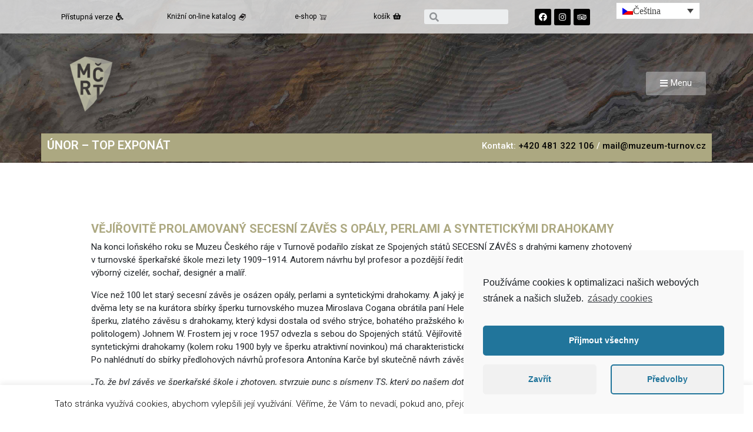

--- FILE ---
content_type: text/html; charset=UTF-8
request_url: https://www.muzeum-turnov.cz/unor-top-exponat-2/
body_size: 28353
content:
<!DOCTYPE html>
<html lang="cs-CZ">
<head>
	<meta charset="UTF-8">
	<link rel="profile" href="https://gmpg.org/xfn/11">
    
	<title>Únor – Top exponát - Muzeum Turnov</title><link rel="stylesheet" href="https://fonts.googleapis.com/css?family=Oswald%3A400%2C300%7COpen%20Sans%3A700%2C400%2C400i%7CRoboto%3A700%2C400%7CRoboto%3A100%2C100italic%2C200%2C200italic%2C300%2C300italic%2C400%2C400italic%2C500%2C500italic%2C600%2C600italic%2C700%2C700italic%2C800%2C800italic%2C900%2C900italic%7CRoboto%20Slab%3A100%2C100italic%2C200%2C200italic%2C300%2C300italic%2C400%2C400italic%2C500%2C500italic%2C600%2C600italic%2C700%2C700italic%2C800%2C800italic%2C900%2C900italic&#038;subset=latin-ext&#038;display=swap" />
<link rel="alternate" hreflang="cs" href="https://www.muzeum-turnov.cz/unor-top-exponat-2/" />

<!-- This site is optimized with the Yoast SEO plugin v12.4 - https://yoast.com/wordpress/plugins/seo/ -->
<meta name="robots" content="max-snippet:-1, max-image-preview:large, max-video-preview:-1"/>
<link rel="canonical" href="https://www.muzeum-turnov.cz/unor-top-exponat-2/" />
<meta property="og:locale" content="cs_CZ" />
<meta property="og:type" content="article" />
<meta property="og:title" content="Únor – Top exponát - Muzeum Turnov" />
<meta property="og:description" content="VĚJÍŘOVITĚ PROLAMOVANÝ SECESNÍ ZÁVĚS S OPÁLY, PERLAMI A SYNTETICKÝMI DRAHOKAMY Na konci loňského roku se Muzeu Českého ráje v&nbsp;Turnově podařilo získat ze Spojených států SECESNÍ ZÁVĚS s&nbsp;drahými kameny zhotovený v&nbsp;turnovské šperkařské škole mezi lety 1909–1914. Autorem návrhu byl profesor a pozdější ředitel školy všestranný Antonín Karč (1879–1952), výborný cizelér, sochař, designér a malíř. Více než ... Číst dálÚnor – Top exponát" />
<meta property="og:url" content="https://www.muzeum-turnov.cz/unor-top-exponat-2/" />
<meta property="og:site_name" content="Muzeum Turnov" />
<meta property="article:publisher" content="https://www.facebook.com/muzeumturnov/?ref=br_rs" />
<meta property="og:image" content="https://www.muzeum-turnov.cz/wp-content/uploads/2021/12/DSCF7027-1024x1024.jpg" />
<meta property="og:image:secure_url" content="https://www.muzeum-turnov.cz/wp-content/uploads/2021/12/DSCF7027-1024x1024.jpg" />
<meta name="twitter:card" content="summary_large_image" />
<meta name="twitter:description" content="VĚJÍŘOVITĚ PROLAMOVANÝ SECESNÍ ZÁVĚS S OPÁLY, PERLAMI A SYNTETICKÝMI DRAHOKAMY Na konci loňského roku se Muzeu Českého ráje v&nbsp;Turnově podařilo získat ze Spojených států SECESNÍ ZÁVĚS s&nbsp;drahými kameny zhotovený v&nbsp;turnovské šperkařské škole mezi lety 1909–1914. Autorem návrhu byl profesor a pozdější ředitel školy všestranný Antonín Karč (1879–1952), výborný cizelér, sochař, designér a malíř. Více než ... Číst dálÚnor – Top exponát" />
<meta name="twitter:title" content="Únor – Top exponát - Muzeum Turnov" />
<meta name="twitter:image" content="https://www.muzeum-turnov.cz/wp-content/uploads/2021/12/DSCF7027-1024x1024.jpg" />
<script type='application/ld+json' class='yoast-schema-graph yoast-schema-graph--main'>{"@context":"https://schema.org","@graph":[{"@type":"Organization","@id":"https://www.muzeum-turnov.cz/#organization","name":"Muzeum Turnov","url":"https://www.muzeum-turnov.cz/","sameAs":["https://www.facebook.com/muzeumturnov/?ref=br_rs"],"logo":{"@type":"ImageObject","@id":"https://www.muzeum-turnov.cz/#logo","url":"https://www.muzeum-turnov.cz/wp-content/uploads/2019/08/logo-2.png","width":247,"height":320,"caption":"Muzeum Turnov"},"image":{"@id":"https://www.muzeum-turnov.cz/#logo"}},{"@type":"WebSite","@id":"https://www.muzeum-turnov.cz/#website","url":"https://www.muzeum-turnov.cz/","name":"Muzeum \u010cesk\u00e9ho R\u00e1je Turnov","publisher":{"@id":"https://www.muzeum-turnov.cz/#organization"},"potentialAction":{"@type":"SearchAction","target":"https://www.muzeum-turnov.cz/?s={search_term_string}","query-input":"required name=search_term_string"}},{"@type":"ImageObject","@id":"https://www.muzeum-turnov.cz/unor-top-exponat-2/#primaryimage","url":"https://www.muzeum-turnov.cz/wp-content/uploads/2021/12/DSCF7027-1024x1024.jpg"},{"@type":"WebPage","@id":"https://www.muzeum-turnov.cz/unor-top-exponat-2/#webpage","url":"https://www.muzeum-turnov.cz/unor-top-exponat-2/","inLanguage":"cs","name":"\u00danor \u2013 Top expon\u00e1t - Muzeum Turnov","isPartOf":{"@id":"https://www.muzeum-turnov.cz/#website"},"primaryImageOfPage":{"@id":"https://www.muzeum-turnov.cz/unor-top-exponat-2/#primaryimage"},"datePublished":"2022-02-01T08:44:40+01:00","dateModified":"2025-02-11T12:06:53+01:00"}]}</script>
<!-- / Yoast SEO plugin. -->

<link rel='dns-prefetch' href='//fonts.googleapis.com' />
<link href='https://fonts.gstatic.com' crossorigin rel='preconnect' />
<link rel="alternate" type="application/rss+xml" title="Muzeum Turnov &raquo; RSS zdroj" href="https://www.muzeum-turnov.cz/feed/" />
<link rel="alternate" type="application/rss+xml" title="Muzeum Turnov &raquo; RSS komentářů" href="https://www.muzeum-turnov.cz/comments/feed/" />
<style type="text/css">
img.wp-smiley,
img.emoji {
	display: inline !important;
	border: none !important;
	box-shadow: none !important;
	height: 1em !important;
	width: 1em !important;
	margin: 0 .07em !important;
	vertical-align: -0.1em !important;
	background: none !important;
	padding: 0 !important;
}
</style>
	<link rel='stylesheet' id='wp-block-library-css'  href='https://www.muzeum-turnov.cz/wp-includes/css/dist/block-library/style.min.css?ver=5.6.16' type='text/css' media='all' />
<link rel='stylesheet' id='wc-block-vendors-style-css'  href='https://www.muzeum-turnov.cz/wp-content/plugins/woocommerce/packages/woocommerce-blocks/build/vendors-style.css?ver=3.8.1' type='text/css' media='all' />
<link rel='stylesheet' id='wc-block-style-css'  href='https://www.muzeum-turnov.cz/wp-content/plugins/woocommerce/packages/woocommerce-blocks/build/style.css?ver=3.8.1' type='text/css' media='all' />
<link rel='stylesheet' id='cookie-law-info-css'  href='https://www.muzeum-turnov.cz/wp-content/plugins/cookie-law-info/public/css/cookie-law-info-public.css?ver=1.9.1' type='text/css' media='all' />
<link rel='stylesheet' id='cookie-law-info-gdpr-css'  href='https://www.muzeum-turnov.cz/wp-content/plugins/cookie-law-info/public/css/cookie-law-info-gdpr.css?ver=1.9.1' type='text/css' media='all' />
<link rel='stylesheet' id='woocommerce-layout-css'  href='https://www.muzeum-turnov.cz/wp-content/plugins/woocommerce/assets/css/woocommerce-layout.css?ver=4.8.0' type='text/css' media='all' />
<link rel='stylesheet' id='woocommerce-smallscreen-css'  href='https://www.muzeum-turnov.cz/wp-content/plugins/woocommerce/assets/css/woocommerce-smallscreen.css?ver=4.8.0' type='text/css' media='only screen and (max-width: 768px)' />
<link rel='stylesheet' id='woocommerce-general-css'  href='https://www.muzeum-turnov.cz/wp-content/plugins/woocommerce/assets/css/woocommerce.css?ver=4.8.0' type='text/css' media='all' />
<style id='woocommerce-general-inline-css' type='text/css'>
.woocommerce .page-header-image-single {display: none;}.woocommerce .entry-content,.woocommerce .product .entry-summary {margin-top: 0;}.related.products {clear: both;}.checkout-subscribe-prompt.clear {visibility: visible;height: initial;width: initial;}@media (max-width:768px) {.woocommerce .woocommerce-ordering,.woocommerce-page .woocommerce-ordering {float: none;}.woocommerce .woocommerce-ordering select {max-width: 100%;}.woocommerce ul.products li.product,.woocommerce-page ul.products li.product,.woocommerce-page[class*=columns-] ul.products li.product,.woocommerce[class*=columns-] ul.products li.product {width: 100%;float: none;}}
</style>
<style id='woocommerce-inline-inline-css' type='text/css'>
.woocommerce form .form-row .required { visibility: visible; }
</style>
<link rel='stylesheet' id='wpml-legacy-dropdown-0-css'  href='//www.muzeum-turnov.cz/wp-content/plugins/sitepress-multilingual-cms/templates/language-switchers/legacy-dropdown/style.css?ver=1' type='text/css' media='all' />
<link rel='stylesheet' id='wpml-menu-item-0-css'  href='//www.muzeum-turnov.cz/wp-content/plugins/sitepress-multilingual-cms/templates/language-switchers/menu-item/style.css?ver=1' type='text/css' media='all' />
<link rel='stylesheet' id='cms-navigation-style-base-css'  href='https://www.muzeum-turnov.cz/wp-content/plugins/wpml-cms-nav/res/css/cms-navigation-base.css?ver=1.5.5' type='text/css' media='screen' />
<link rel='stylesheet' id='cms-navigation-style-css'  href='https://www.muzeum-turnov.cz/wp-content/plugins/wpml-cms-nav/res/css/cms-navigation.css?ver=1.5.5' type='text/css' media='screen' />
<link rel='stylesheet' id='generate-style-css'  href='https://www.muzeum-turnov.cz/wp-content/themes/generatepress/css/all.min.css?ver=2.3.2' type='text/css' media='all' />
<style id='generate-style-inline-css' type='text/css'>
body{background-color:#ffffff;color:#3a3a3a;}a, a:visited{color:#ada982;}a:hover, a:focus, a:active{color:#000000;}body .grid-container{max-width:1100px;}body, button, input, select, textarea{font-family:-apple-system, system-ui, BlinkMacSystemFont, "Segoe UI", Helvetica, Arial, sans-serif, "Apple Color Emoji", "Segoe UI Emoji", "Segoe UI Symbol";}.entry-content > [class*="wp-block-"]:not(:last-child){margin-bottom:1.5em;}.main-navigation .main-nav ul ul li a{font-size:14px;}@media (max-width:768px){.main-title{font-size:30px;}h1{font-size:30px;}h2{font-size:25px;}}.top-bar{background-color:#636363;color:#ffffff;}.top-bar a,.top-bar a:visited{color:#ffffff;}.top-bar a:hover{color:#303030;}.site-header{background-color:#ffffff;color:#3a3a3a;}.site-header a,.site-header a:visited{color:#3a3a3a;}.main-title a,.main-title a:hover,.main-title a:visited{color:#222222;}.site-description{color:#757575;}.main-navigation,.main-navigation ul ul{background-color:#222222;}.main-navigation .main-nav ul li a,.menu-toggle{color:#ffffff;}.main-navigation .main-nav ul li:hover > a,.main-navigation .main-nav ul li:focus > a, .main-navigation .main-nav ul li.sfHover > a{color:#ffffff;background-color:#3f3f3f;}button.menu-toggle:hover,button.menu-toggle:focus,.main-navigation .mobile-bar-items a,.main-navigation .mobile-bar-items a:hover,.main-navigation .mobile-bar-items a:focus{color:#ffffff;}.main-navigation .main-nav ul li[class*="current-menu-"] > a{color:#ffffff;background-color:#3f3f3f;}.main-navigation .main-nav ul li[class*="current-menu-"] > a:hover,.main-navigation .main-nav ul li[class*="current-menu-"].sfHover > a{color:#ffffff;background-color:#3f3f3f;}.navigation-search input[type="search"],.navigation-search input[type="search"]:active{color:#3f3f3f;background-color:#3f3f3f;}.navigation-search input[type="search"]:focus{color:#ffffff;background-color:#3f3f3f;}.main-navigation ul ul{background-color:#3f3f3f;}.main-navigation .main-nav ul ul li a{color:#ffffff;}.main-navigation .main-nav ul ul li:hover > a,.main-navigation .main-nav ul ul li:focus > a,.main-navigation .main-nav ul ul li.sfHover > a{color:#ffffff;background-color:#4f4f4f;}.main-navigation .main-nav ul ul li[class*="current-menu-"] > a{color:#ffffff;background-color:#4f4f4f;}.main-navigation .main-nav ul ul li[class*="current-menu-"] > a:hover,.main-navigation .main-nav ul ul li[class*="current-menu-"].sfHover > a{color:#ffffff;background-color:#4f4f4f;}.separate-containers .inside-article, .separate-containers .comments-area, .separate-containers .page-header, .one-container .container, .separate-containers .paging-navigation, .inside-page-header{background-color:#ffffff;}.entry-meta{color:#595959;}.entry-meta a,.entry-meta a:visited{color:#595959;}.entry-meta a:hover{color:#1e73be;}.sidebar .widget{background-color:#ffffff;}.sidebar .widget .widget-title{color:#000000;}.footer-widgets{background-color:#ffffff;}.footer-widgets .widget-title{color:#000000;}.site-info{color:#ffffff;background-color:#222222;}.site-info a,.site-info a:visited{color:#ffffff;}.site-info a:hover{color:#606060;}.footer-bar .widget_nav_menu .current-menu-item a{color:#606060;}input[type="text"],input[type="email"],input[type="url"],input[type="password"],input[type="search"],input[type="tel"],input[type="number"],textarea,select{color:#666666;background-color:#fafafa;border-color:#cccccc;}input[type="text"]:focus,input[type="email"]:focus,input[type="url"]:focus,input[type="password"]:focus,input[type="search"]:focus,input[type="tel"]:focus,input[type="number"]:focus,textarea:focus,select:focus{color:#666666;background-color:#ffffff;border-color:#bfbfbf;}button,html input[type="button"],input[type="reset"],input[type="submit"],a.button,a.button:visited,a.wp-block-button__link:not(.has-background){color:#ffffff;background-color:#666666;}button:hover,html input[type="button"]:hover,input[type="reset"]:hover,input[type="submit"]:hover,a.button:hover,button:focus,html input[type="button"]:focus,input[type="reset"]:focus,input[type="submit"]:focus,a.button:focus,a.wp-block-button__link:not(.has-background):active,a.wp-block-button__link:not(.has-background):focus,a.wp-block-button__link:not(.has-background):hover{color:#ffffff;background-color:#3f3f3f;}.generate-back-to-top,.generate-back-to-top:visited{background-color:rgba( 0,0,0,0.4 );color:#ffffff;}.generate-back-to-top:hover,.generate-back-to-top:focus{background-color:rgba( 0,0,0,0.6 );color:#ffffff;}.entry-content .alignwide, body:not(.no-sidebar) .entry-content .alignfull{margin-left:-40px;width:calc(100% + 80px);max-width:calc(100% + 80px);}.rtl .menu-item-has-children .dropdown-menu-toggle{padding-left:20px;}.rtl .main-navigation .main-nav ul li.menu-item-has-children > a{padding-right:20px;}@media (max-width:768px){.separate-containers .inside-article, .separate-containers .comments-area, .separate-containers .page-header, .separate-containers .paging-navigation, .one-container .site-content, .inside-page-header{padding:30px;}.entry-content .alignwide, body:not(.no-sidebar) .entry-content .alignfull{margin-left:-30px;width:calc(100% + 60px);max-width:calc(100% + 60px);}}.one-container .sidebar .widget{padding:0px;}/* End cached CSS */@media (max-width: 768px){.main-navigation .menu-toggle,.main-navigation .mobile-bar-items,.sidebar-nav-mobile:not(#sticky-placeholder){display:block;}.main-navigation ul,.gen-sidebar-nav{display:none;}[class*="nav-float-"] .site-header .inside-header > *{float:none;clear:both;}}@font-face {font-family: "GeneratePress";src:  url("https://www.muzeum-turnov.cz/wp-content/themes/generatepress/fonts/generatepress.eot");src:  url("https://www.muzeum-turnov.cz/wp-content/themes/generatepress/fonts/generatepress.eot#iefix") format("embedded-opentype"),  url("https://www.muzeum-turnov.cz/wp-content/themes/generatepress/fonts/generatepress.woff2") format("woff2"),  url("https://www.muzeum-turnov.cz/wp-content/themes/generatepress/fonts/generatepress.woff") format("woff"),  url("https://www.muzeum-turnov.cz/wp-content/themes/generatepress/fonts/generatepress.ttf") format("truetype"),  url("https://www.muzeum-turnov.cz/wp-content/themes/generatepress/fonts/generatepress.svg#GeneratePress") format("svg");font-weight: normal;font-style: normal;}
</style>
<link rel='stylesheet' id='style-name-css'  href='https://www.muzeum-turnov.cz/wp-content/themes/generatepress/style.css?ver=5.6.16' type='text/css' media='all' />
<link rel='stylesheet' id='custom-name-css'  href='https://www.muzeum-turnov.cz/wp-content/themes/generatepress/style-cus16.css?ver=5.6.16' type='text/css' media='all' />
<link rel='stylesheet' id='slider_bootstrap-css'  href='https://www.muzeum-turnov.cz/wp-content/themes/generatepress/css/bootstrap.min.css?ver=5.6.16' type='text/css' media='all' />
<link rel='stylesheet' id='owl_carousel-css'  href='https://www.muzeum-turnov.cz/wp-content/themes/generatepress/css/owl.carousel.min.css?ver=5.6.16' type='text/css' media='all' />
<link rel='stylesheet' id='elementor-icons-css'  href='https://www.muzeum-turnov.cz/wp-content/plugins/elementor/assets/lib/eicons/css/elementor-icons.min.css?ver=5.9.1' type='text/css' media='all' />
<link rel='stylesheet' id='elementor-animations-css'  href='https://www.muzeum-turnov.cz/wp-content/plugins/elementor/assets/lib/animations/animations.min.css?ver=3.0.7' type='text/css' media='all' />
<link rel='stylesheet' id='elementor-frontend-legacy-css'  href='https://www.muzeum-turnov.cz/wp-content/plugins/elementor/assets/css/frontend-legacy.min.css?ver=3.0.7' type='text/css' media='all' />
<link rel='stylesheet' id='elementor-frontend-css'  href='https://www.muzeum-turnov.cz/wp-content/plugins/elementor/assets/css/frontend.min.css?ver=3.0.7' type='text/css' media='all' />
<link rel='stylesheet' id='elementor-post-38505-css'  href='https://www.muzeum-turnov.cz/wp-content/uploads/elementor/css/post-38505.css?ver=1735813427' type='text/css' media='all' />
<link rel='stylesheet' id='elementor-pro-css'  href='https://www.muzeum-turnov.cz/wp-content/plugins/elementor-pro/assets/css/frontend.min.css?ver=3.0.4' type='text/css' media='all' />
<link rel='stylesheet' id='elementor-post-342-css'  href='https://www.muzeum-turnov.cz/wp-content/uploads/elementor/css/post-342.css?ver=1683802425' type='text/css' media='all' />
<link rel='stylesheet' id='elementor-post-14-css'  href='https://www.muzeum-turnov.cz/wp-content/uploads/elementor/css/post-14.css?ver=1692955432' type='text/css' media='all' />

<link rel='stylesheet' id='evcal_cal_default-css'  href='//www.muzeum-turnov.cz/wp-content/plugins/eventON/assets/css/eventon_styles.css?ver=2.7.3' type='text/css' media='all' />
<link rel='stylesheet' id='evo_font_icons-css'  href='//www.muzeum-turnov.cz/wp-content/plugins/eventON/assets/fonts/font-awesome.css?ver=2.7.3' type='text/css' media='all' />
<link rel='stylesheet' id='evo_TX_styles-css'  href='//www.muzeum-turnov.cz/wp-content/plugins/eventon-tickets/assets/tx_styles.css?ver=1.7.9' type='text/css' media='all' />
<link rel='stylesheet' id='eventon_dynamic_styles-css'  href='//www.muzeum-turnov.cz/wp-content/plugins/eventON/assets/css/eventon_dynamic_styles.css?ver=2.7.3' type='text/css' media='all' />
<link rel='stylesheet' id='evovo_styles-css'  href='//www.muzeum-turnov.cz/wp-content/plugins/eventon-ticket-variations-options/assets/evovo_styles.css?ver=0.5' type='text/css' media='all' />
<link rel='stylesheet' id='newsletter-css'  href='https://www.muzeum-turnov.cz/wp-content/plugins/newsletter/style.css?ver=7.9.9' type='text/css' media='all' />
<link rel='stylesheet' id='evo_fc_styles-css'  href='https://www.muzeum-turnov.cz/wp-content/plugins/eventon-full-cal/assets/fc_styles.css?ver=1.1.6' type='text/css' media='all' />
<link rel='stylesheet' id='cmplz-cookie-css'  href='https://www.muzeum-turnov.cz/wp-content/plugins/complianz-gdpr/assets/css/cookieconsent.min.css?ver=5.5.3' type='text/css' media='all' />

<link rel='stylesheet' id='elementor-icons-shared-0-css'  href='https://www.muzeum-turnov.cz/wp-content/plugins/elementor/assets/lib/font-awesome/css/fontawesome.min.css?ver=5.12.0' type='text/css' media='all' />
<link rel='stylesheet' id='elementor-icons-fa-solid-css'  href='https://www.muzeum-turnov.cz/wp-content/plugins/elementor/assets/lib/font-awesome/css/solid.min.css?ver=5.12.0' type='text/css' media='all' />
<link rel='stylesheet' id='elementor-icons-fa-brands-css'  href='https://www.muzeum-turnov.cz/wp-content/plugins/elementor/assets/lib/font-awesome/css/brands.min.css?ver=5.12.0' type='text/css' media='all' />
<script type='text/javascript' src='https://www.muzeum-turnov.cz/wp-includes/js/jquery/jquery.min.js?ver=3.5.1' id='jquery-core-js'></script>
<script type='text/javascript' src='https://www.muzeum-turnov.cz/wp-includes/js/jquery/jquery-migrate.min.js?ver=3.3.2' id='jquery-migrate-js'></script>
<script type='text/javascript' id='cookie-law-info-js-extra'>
/* <![CDATA[ */
var Cli_Data = {"nn_cookie_ids":[],"cookielist":[],"ccpaEnabled":"","ccpaRegionBased":"","ccpaBarEnabled":"","ccpaType":"gdpr","js_blocking":"","custom_integration":"","triggerDomRefresh":""};
var cli_cookiebar_settings = {"animate_speed_hide":"500","animate_speed_show":"500","background":"#FFF","border":"#b1a6a6c2","border_on":"","button_1_button_colour":"#000","button_1_button_hover":"#000000","button_1_link_colour":"#fff","button_1_as_button":"1","button_1_new_win":"","button_2_button_colour":"#333","button_2_button_hover":"#292929","button_2_link_colour":"#444","button_2_as_button":"","button_2_hidebar":"","button_3_button_colour":"#000","button_3_button_hover":"#000000","button_3_link_colour":"#fff","button_3_as_button":"1","button_3_new_win":"","button_4_button_colour":"#000","button_4_button_hover":"#000000","button_4_link_colour":"#62a329","button_4_as_button":"","font_family":"inherit","header_fix":"","notify_animate_hide":"1","notify_animate_show":"","notify_div_id":"#cookie-law-info-bar","notify_position_horizontal":"right","notify_position_vertical":"bottom","scroll_close":"","scroll_close_reload":"","accept_close_reload":"","reject_close_reload":"","showagain_tab":"1","showagain_background":"#fff","showagain_border":"#000","showagain_div_id":"#cookie-law-info-again","showagain_x_position":"100px","text":"#000","show_once_yn":"","show_once":"10000","logging_on":"","as_popup":"","popup_overlay":"1","bar_heading_text":"","cookie_bar_as":"banner","popup_showagain_position":"bottom-right","widget_position":"left"};
var log_object = {"ajax_url":"https:\/\/www.muzeum-turnov.cz\/wp-admin\/admin-ajax.php"};
/* ]]> */
</script>
<script type='text/javascript' src='https://www.muzeum-turnov.cz/wp-content/plugins/cookie-law-info/public/js/cookie-law-info-public.js?ver=1.9.1' id='cookie-law-info-js'></script>
<script type='text/javascript' src='https://www.muzeum-turnov.cz/wp-content/plugins/toret-zasilkovna/assets/js/public.js?ver=5.6.16' id='zasilkovna-public-js'></script>
<script type='text/javascript' src='//www.muzeum-turnov.cz/wp-content/plugins/sitepress-multilingual-cms/templates/language-switchers/legacy-dropdown/script.js?ver=1' id='wpml-legacy-dropdown-0-js'></script>
<link rel="https://api.w.org/" href="https://www.muzeum-turnov.cz/wp-json/" /><link rel="alternate" type="application/json" href="https://www.muzeum-turnov.cz/wp-json/wp/v2/pages/25904/" /><link rel="EditURI" type="application/rsd+xml" title="RSD" href="https://www.muzeum-turnov.cz/xmlrpc.php?rsd" />
<link rel="wlwmanifest" type="application/wlwmanifest+xml" href="https://www.muzeum-turnov.cz/wp-includes/wlwmanifest.xml" /> 
<meta name="generator" content="WordPress 5.6.16" />
<meta name="generator" content="WooCommerce 4.8.0" />
<link rel='shortlink' href='https://www.muzeum-turnov.cz/?p=25904' />
<link rel="alternate" type="application/json+oembed" href="https://www.muzeum-turnov.cz/wp-json/oembed/1.0/embed/?url=https%3A%2F%2Fwww.muzeum-turnov.cz%2Funor-top-exponat-2%2F" />
<link rel="alternate" type="text/xml+oembed" href="https://www.muzeum-turnov.cz/wp-json/oembed/1.0/embed/?url=https%3A%2F%2Fwww.muzeum-turnov.cz%2Funor-top-exponat-2%2F&#038;format=xml" />
<meta name="generator" content="WPML ver:4.4.4 stt:9,1,3;" />
<meta name="viewport" content="width=device-width, initial-scale=1">	<noscript><style>.woocommerce-product-gallery{ opacity: 1 !important; }</style></noscript>
	

<!-- EventON Version -->
<meta name="generator" content="EventON 2.7.3" />

<style type="text/css">.recentcomments a{display:inline !important;padding:0 !important;margin:0 !important;}</style><meta name="redi-version" content="1.2.7" /><!-- Global site tag (gtag.js) - Google Analytics -->
<script type="text/plain" class="cmplz-script" async src="https://www.googletagmanager.com/gtag/js?id=UA-159234981-1"></script>
<script>
  window.dataLayer = window.dataLayer || [];
  function gtag(){dataLayer.push(arguments);}
  gtag('js', new Date());

  gtag('config', 'UA-159234981-1');
</script>
<link rel="icon" href="https://www.muzeum-turnov.cz/wp-content/uploads/2022/02/cropped-logo_KIDS_300dpi-32x32.jpg" sizes="32x32" />
<link rel="icon" href="https://www.muzeum-turnov.cz/wp-content/uploads/2022/02/cropped-logo_KIDS_300dpi-192x192.jpg" sizes="192x192" />
<link rel="apple-touch-icon" href="https://www.muzeum-turnov.cz/wp-content/uploads/2022/02/cropped-logo_KIDS_300dpi-180x180.jpg" />
<meta name="msapplication-TileImage" content="https://www.muzeum-turnov.cz/wp-content/uploads/2022/02/cropped-logo_KIDS_300dpi-270x270.jpg" />
		<style type="text/css" id="wp-custom-css">
			.entry-title{
	display:none;
}

a{
	color:#ada982;
}


.h3, h3 {
    font-size: 1.25rem;
    color: #ada982;
}


.h2, h2 {
    font-size: 1.75rem;
    color: #ada982;
}

p {
  /* font-family: "Myriad Pro" ;	
   * */
font-size:15px;
}

li {
  font-family: "Myriad Pro" ;	
}
.elementor-icon-list-text{
  font-family: "Myriad Pro" ;	
}

.elementor-icon-list-items .elementor-icon-list-item .elementor-icon-list-text{
  font-family: "Myriad Pro" ;	
	font-size:16px;
}

.ajde_evcal_calendar #evcal_head.calendar_header #evcal_cur, .ajde_evcal_calendar .evcal_month_line p{
	font-size:24px;
}

.post-para p {
    font-size: 16px !important;
}

.elementor-widget-wrap h2{
	color:white;
}

.eventon_events_list .eventon_list_event .evcal_desc span.evcal_desc2, .evo_pop_body .evcal_desc span.evcal_desc2 {

    font-size: 20px;

}

#evcal_list .eventon_list_event .evcal_desc span.evcal_event_title, .ajde_evcal_calendar.boxy.boxstyle1 #evcal_list .eventon_list_event .evcal_desc span.evcal_event_title, .evo_lightboxes .evo_pop_body .evcal_desc span.evcal_desc2 {
    color: #ada982;
}

.ajde_evcal_calendar #evcal_head.calendar_header #evcal_cur, .ajde_evcal_calendar .evcal_month_line p {
    color: #ada982;
}

#evcal_list .eventon_list_event .evcal_cblock, .evo_lightboxes .evo_pop_body .evcal_cblock {
    color:#535141;
}

#evcal_list .eventon_list_event .event_description p, #evcal_list .eventon_list_event p a.desc_trig, #evcal_list .eventon_list_event p.desc_trig_outter, #evcal_list p.no_events, #evcal_list .evose_repeat_header p, #evcal_list .evcal_month_line p {
    display: block;
    background: #f0eede;
}

.woocommerce #respond input#submit.alt, .woocommerce a.button.alt, .woocommerce button.button.alt, .woocommerce input.button.alt {
    background-color: #aca881;
    
}

.checkout .col-1,
.checkout .col-2 {
display: block;
  max-width: 600px;

}

.form-row {
  
    display: Block;

}

.payment_method_{
	display:none;
}

.post-para p {

    text-transform: none;

}

h1.entry-title{
	display:none;
}

		</style>
		<noscript><style id="rocket-lazyload-nojs-css">.rll-youtube-player, [data-lazy-src]{display:none !important;}</style></noscript></head>

<body data-rsssl=1 data-cmplz=1 class="page-template-default page page-id-25904 wp-custom-logo wp-embed-responsive theme-generatepress woocommerce-no-js no-sidebar nav-below-header fluid-header separate-containers active-footer-widgets-3 nav-aligned-left header-aligned-left dropdown-hover elementor-default elementor-kit-38505 elementor-page elementor-page-25904" itemtype="https://schema.org/WebPage" itemscope>

	<a class="screen-reader-text skip-link" href="#content" title="Přeskočit na obsah">Přeskočit na obsah</a>		<div data-elementor-type="header" data-elementor-id="342" class="elementor elementor-342 elementor-location-header" data-elementor-settings="[]">
		<div class="elementor-section-wrap">
					<section class="elementor-section elementor-top-section elementor-element elementor-element-71c280b elementor-section-stretched elementor-section-full_width elementor-section-height-default elementor-section-height-default" data-id="71c280b" data-element_type="section" data-settings="{&quot;stretch_section&quot;:&quot;section-stretched&quot;,&quot;background_background&quot;:&quot;classic&quot;}">
						<div class="elementor-container elementor-column-gap-default">
							<div class="elementor-row">
					<div class="elementor-column elementor-col-100 elementor-top-column elementor-element elementor-element-1da7e95" data-id="1da7e95" data-element_type="column">
			<div class="elementor-column-wrap elementor-element-populated">
							<div class="elementor-widget-wrap">
						<section class="elementor-section elementor-inner-section elementor-element elementor-element-8f69327 elementor-hidden-tablet elementor-hidden-phone elementor-section-boxed elementor-section-height-default elementor-section-height-default" data-id="8f69327" data-element_type="section" data-settings="{&quot;background_background&quot;:&quot;classic&quot;}">
						<div class="elementor-container elementor-column-gap-default">
							<div class="elementor-row">
					<div class="elementor-column elementor-col-14 elementor-inner-column elementor-element elementor-element-9d95a2d elementor-hidden-tablet elementor-hidden-phone" data-id="9d95a2d" data-element_type="column" data-settings="{&quot;background_background&quot;:&quot;classic&quot;}">
			<div class="elementor-column-wrap elementor-element-populated">
							<div class="elementor-widget-wrap">
						<div class="elementor-element elementor-element-282ce3b elementor-align-left elementor-widget elementor-widget-button" data-id="282ce3b" data-element_type="widget" data-widget_type="button.default">
				<div class="elementor-widget-container">
					<div class="elementor-button-wrapper">
			<a href="https://pristupne.muzeum-turnov.cz" class="elementor-button-link elementor-button elementor-size-sm" role="button">
						<span class="elementor-button-content-wrapper">
						<span class="elementor-button-icon elementor-align-icon-right">
				<i aria-hidden="true" class="fas fa-wheelchair"></i>			</span>
						<span class="elementor-button-text">Přístupná verze</span>
		</span>
					</a>
		</div>
				</div>
				</div>
						</div>
					</div>
		</div>
				<div class="elementor-column elementor-col-14 elementor-inner-column elementor-element elementor-element-25aba35" data-id="25aba35" data-element_type="column" data-settings="{&quot;background_background&quot;:&quot;classic&quot;}">
			<div class="elementor-column-wrap elementor-element-populated">
							<div class="elementor-widget-wrap">
						<div class="elementor-element elementor-element-4fe08a3 elementor-align-left elementor-widget elementor-widget-button" data-id="4fe08a3" data-element_type="widget" data-widget_type="button.default">
				<div class="elementor-widget-container">
					<div class="elementor-button-wrapper">
			<a href="https://muzeum-turnov.tritius.cz" class="elementor-button-link elementor-button elementor-size-sm" role="button">
						<span class="elementor-button-content-wrapper">
						<span class="elementor-button-icon elementor-align-icon-right">
				<svg xmlns="http://www.w3.org/2000/svg" id="Vrstva_1" data-name="Vrstva 1" viewBox="0 0 371.42 352.46"><defs><style>.cls-1{fill:#231f20;}</style></defs><title>kniha</title><path class="cls-1" d="M316.41,389.23a12.2,12.2,0,0,1-3.73-.58c-1.34-.43-134.35-43.08-173.24-56-19-6.33-32.26-20-37.37-38.59-7-25.53,2.21-56.35,24.71-82.44C160.62,172.33,275.17,42.22,276.32,40.91a12.22,12.22,0,0,1,12.38-3.71L462.18,84.47a12.22,12.22,0,0,1,6,19.81l-152,174.56a12.22,12.22,0,0,1-12.48,3.75c-1-.28-99.91-27.7-133.59-36.3-27-6.88-40.66,5.76-43.07,13v0c-3.14,10.05-3.72,19.81-1.4,28.25,2.92,10.6,10.37,18.17,21.54,21.89,33.26,11.09,135.82,44,165.1,53.44L446.76,200.23V149.36a12.22,12.22,0,0,1,24.43,0v55.27a12.22,12.22,0,0,1-2.8,7.79L325.83,384.8A12.22,12.22,0,0,1,316.41,389.23Zm44.22-222.74,38.74-39.23L272.93,92.8l-32.39,36.83Z" transform="translate(-99.77 -36.76)"></path></svg>			</span>
						<span class="elementor-button-text">Knižní on-line katalog</span>
		</span>
					</a>
		</div>
				</div>
				</div>
						</div>
					</div>
		</div>
				<div class="elementor-column elementor-col-14 elementor-inner-column elementor-element elementor-element-dce036a" data-id="dce036a" data-element_type="column" data-settings="{&quot;background_background&quot;:&quot;classic&quot;}">
			<div class="elementor-column-wrap elementor-element-populated">
							<div class="elementor-widget-wrap">
						<div class="elementor-element elementor-element-aeb466e elementor-align-left elementor-widget elementor-widget-button" data-id="aeb466e" data-element_type="widget" data-widget_type="button.default">
				<div class="elementor-widget-container">
					<div class="elementor-button-wrapper">
			<a href="/obchod/" class="elementor-button-link elementor-button elementor-size-sm" role="button">
						<span class="elementor-button-content-wrapper">
						<span class="elementor-button-icon elementor-align-icon-right">
				<svg xmlns="http://www.w3.org/2000/svg" id="Vrstva_1" data-name="Vrstva 1" viewBox="0 0 421.81 354.09"><defs><style>.cls-1{fill:#231f20;}</style></defs><title>obchod</title><path class="cls-1" d="M430.42,155H212.68l3.05,13.27H427.36Zm61.85-49.48a12.63,12.63,0,0,0-10.09-5H165.06L151.31,60.84a12.63,12.63,0,0,0-8.31-8L89.23,36.82A12.63,12.63,0,0,0,82,61l47.56,14.21L186.7,240l5.92,17.33-5.68,26.35a53.46,53.46,0,1,0,56,69.68h96.91A53.47,53.47,0,1,0,338,328.12H244.82A53.62,53.62,0,0,0,212,287.3l4-18.4H441a12.62,12.62,0,0,0,12.13-9.13l41.19-143.12A12.62,12.62,0,0,0,492.26,105.55ZM390.72,308.69a28.22,28.22,0,1,1-28.22,28.22A28.25,28.25,0,0,1,390.72,308.69ZM220.31,336.91a28.22,28.22,0,1,1-28.22-28.22A28.25,28.25,0,0,1,220.31,336.91Zm211.17-93.26H214.69l-4.11-11.86-36.21-106h291Z" transform="translate(-72.99 -36.29)"></path></svg>			</span>
						<span class="elementor-button-text">e-shop</span>
		</span>
					</a>
		</div>
				</div>
				</div>
						</div>
					</div>
		</div>
				<div class="elementor-column elementor-col-14 elementor-inner-column elementor-element elementor-element-1ba5ac8" data-id="1ba5ac8" data-element_type="column" data-settings="{&quot;background_background&quot;:&quot;classic&quot;}">
			<div class="elementor-column-wrap elementor-element-populated">
							<div class="elementor-widget-wrap">
						<div class="elementor-element elementor-element-b99f360 elementor-align-left elementor-widget elementor-widget-button" data-id="b99f360" data-element_type="widget" data-widget_type="button.default">
				<div class="elementor-widget-container">
					<div class="elementor-button-wrapper">
			<a href="/kosik" class="elementor-button-link elementor-button elementor-size-sm" role="button">
						<span class="elementor-button-content-wrapper">
						<span class="elementor-button-icon elementor-align-icon-right">
				<i aria-hidden="true" class="fas fa-shopping-basket"></i>			</span>
						<span class="elementor-button-text">košík</span>
		</span>
					</a>
		</div>
				</div>
				</div>
						</div>
					</div>
		</div>
				<div class="elementor-column elementor-col-14 elementor-inner-column elementor-element elementor-element-d38491a" data-id="d38491a" data-element_type="column" data-settings="{&quot;background_background&quot;:&quot;classic&quot;}">
			<div class="elementor-column-wrap elementor-element-populated">
							<div class="elementor-widget-wrap">
						<div class="elementor-element elementor-element-1d82fc5 elementor-search-form--skin-minimal elementor-widget elementor-widget-search-form" data-id="1d82fc5" data-element_type="widget" data-settings="{&quot;skin&quot;:&quot;minimal&quot;}" data-widget_type="search-form.default">
				<div class="elementor-widget-container">
					<form class="elementor-search-form" role="search" action="https://www.muzeum-turnov.cz" method="get">
									<div class="elementor-search-form__container">
									<div class="elementor-search-form__icon">
						<i class="fa fa-search" aria-hidden="true"></i>
						<span class="elementor-screen-only">Search</span>
					</div>
								<input placeholder="" class="elementor-search-form__input" type="search" name="s" title="Search" value="">
				<input type='hidden' name='lang' value='cs' />											</div>
		</form>
				</div>
				</div>
						</div>
					</div>
		</div>
				<div class="elementor-column elementor-col-14 elementor-inner-column elementor-element elementor-element-f257ddd" data-id="f257ddd" data-element_type="column">
			<div class="elementor-column-wrap elementor-element-populated">
							<div class="elementor-widget-wrap">
						<div class="elementor-element elementor-element-c4ab012 elementor-shape-rounded elementor-grid-0 elementor-widget elementor-widget-social-icons" data-id="c4ab012" data-element_type="widget" data-widget_type="social-icons.default">
				<div class="elementor-widget-container">
					<div class="elementor-social-icons-wrapper elementor-grid">
							<div class="elementor-grid-item">
					<a class="elementor-icon elementor-social-icon elementor-social-icon-facebook elementor-repeater-item-0448bf2" href="https://www.facebook.com/muzeumturnov/" target="_blank">
						<span class="elementor-screen-only">Facebook</span>
						<i class="fab fa-facebook"></i>					</a>
				</div>
							<div class="elementor-grid-item">
					<a class="elementor-icon elementor-social-icon elementor-social-icon-instagram elementor-repeater-item-6bd37ae" href="https://www.instagram.com/muzeum_turnov/" target="_blank">
						<span class="elementor-screen-only">Instagram</span>
						<i class="fab fa-instagram"></i>					</a>
				</div>
							<div class="elementor-grid-item">
					<a class="elementor-icon elementor-social-icon elementor-social-icon-tripadvisor elementor-repeater-item-9423efc" href="https://www.tripadvisor.cz/Attraction_Review-g1071617-d7900314-Reviews-Muzeum_Ceskeho_raje_v_TurnovE-Turnov_Liberec_Region_Bohemia.html" target="_blank">
						<span class="elementor-screen-only">Tripadvisor</span>
						<i class="fab fa-tripadvisor"></i>					</a>
				</div>
					</div>
				</div>
				</div>
						</div>
					</div>
		</div>
				<div class="elementor-column elementor-col-14 elementor-inner-column elementor-element elementor-element-5f1f756" data-id="5f1f756" data-element_type="column">
			<div class="elementor-column-wrap elementor-element-populated">
							<div class="elementor-widget-wrap">
						<div class="elementor-element elementor-element-02c2578 elementor-widget elementor-widget-text-editor" data-id="02c2578" data-element_type="widget" data-widget_type="text-editor.default">
				<div class="elementor-widget-container">
					<div class="elementor-text-editor elementor-clearfix">
<div
	 class="wpml-ls-statics-shortcode_actions wpml-ls wpml-ls-legacy-dropdown js-wpml-ls-legacy-dropdown">
	<ul>

		<li tabindex="0" class="wpml-ls-slot-shortcode_actions wpml-ls-item wpml-ls-item-cs wpml-ls-current-language wpml-ls-first-item wpml-ls-last-item wpml-ls-item-legacy-dropdown">
			<a href="#" class="js-wpml-ls-item-toggle wpml-ls-item-toggle"><img class="wpml-ls-flag" src="data:image/svg+xml,%3Csvg%20xmlns='http://www.w3.org/2000/svg'%20viewBox='0%200%200%200'%3E%3C/svg%3E" alt="" data-lazy-src="https://www.muzeum-turnov.cz/wp-content/plugins/sitepress-multilingual-cms/res/flags/cs.png"><noscript><img class="wpml-ls-flag" src="https://www.muzeum-turnov.cz/wp-content/plugins/sitepress-multilingual-cms/res/flags/cs.png" alt=""></noscript><span class="wpml-ls-native">Čeština</span></a>

			<ul class="wpml-ls-sub-menu">
							</ul>

		</li>

	</ul>
</div>
</div>
				</div>
				</div>
						</div>
					</div>
		</div>
								</div>
					</div>
		</section>
				<section class="elementor-section elementor-inner-section elementor-element elementor-element-51594c4 elementor-section-boxed elementor-section-height-default elementor-section-height-default" data-id="51594c4" data-element_type="section">
						<div class="elementor-container elementor-column-gap-default">
							<div class="elementor-row">
					<div class="elementor-column elementor-col-50 elementor-inner-column elementor-element elementor-element-728192d" data-id="728192d" data-element_type="column">
			<div class="elementor-column-wrap elementor-element-populated">
							<div class="elementor-widget-wrap">
						<div class="elementor-element elementor-element-e2b4fce elementor-widget elementor-widget-image" data-id="e2b4fce" data-element_type="widget" data-widget_type="image.default">
				<div class="elementor-widget-container">
					<div class="elementor-image">
											<a href="https://www.muzeum-turnov.cz">
							<img width="150" height="150" src="data:image/svg+xml,%3Csvg%20xmlns='http://www.w3.org/2000/svg'%20viewBox='0%200%20150%20150'%3E%3C/svg%3E" class="attachment-thumbnail size-thumbnail" alt="" data-lazy-srcset="https://www.muzeum-turnov.cz/wp-content/uploads/2019/08/logo-1-150x150.png 150w, https://www.muzeum-turnov.cz/wp-content/uploads/2019/08/logo-1-300x300.png 300w, https://www.muzeum-turnov.cz/wp-content/uploads/2019/08/logo-1-100x100.png 100w" data-lazy-sizes="(max-width: 150px) 100vw, 150px" data-lazy-src="https://www.muzeum-turnov.cz/wp-content/uploads/2019/08/logo-1-150x150.png" /><noscript><img width="150" height="150" src="https://www.muzeum-turnov.cz/wp-content/uploads/2019/08/logo-1-150x150.png" class="attachment-thumbnail size-thumbnail" alt="" srcset="https://www.muzeum-turnov.cz/wp-content/uploads/2019/08/logo-1-150x150.png 150w, https://www.muzeum-turnov.cz/wp-content/uploads/2019/08/logo-1-300x300.png 300w, https://www.muzeum-turnov.cz/wp-content/uploads/2019/08/logo-1-100x100.png 100w" sizes="(max-width: 150px) 100vw, 150px" /></noscript>								</a>
											</div>
				</div>
				</div>
						</div>
					</div>
		</div>
				<div class="elementor-column elementor-col-50 elementor-inner-column elementor-element elementor-element-1c60c4f" data-id="1c60c4f" data-element_type="column">
			<div class="elementor-column-wrap elementor-element-populated">
							<div class="elementor-widget-wrap">
						<div class="elementor-element elementor-element-891bed9 elementor-align-right elementor-widget elementor-widget-button" data-id="891bed9" data-element_type="widget" data-widget_type="button.default">
				<div class="elementor-widget-container">
					<div class="elementor-button-wrapper">
			<a href="#elementor-action%3Aaction%3Dpopup%3Aopen%26settings%3DeyJpZCI6MzI0LCJ0b2dnbGUiOmZhbHNlfQ%3D%3D" class="elementor-button-link elementor-button elementor-size-sm" role="button">
						<span class="elementor-button-content-wrapper">
						<span class="elementor-button-icon elementor-align-icon-left">
				<i aria-hidden="true" class="fas fa-bars"></i>			</span>
						<span class="elementor-button-text">Menu</span>
		</span>
					</a>
		</div>
				</div>
				</div>
						</div>
					</div>
		</div>
								</div>
					</div>
		</section>
				<div class="elementor-element elementor-element-e2dd2ec elementor-widget elementor-widget-spacer" data-id="e2dd2ec" data-element_type="widget" data-widget_type="spacer.default">
				<div class="elementor-widget-container">
					<div class="elementor-spacer">
			<div class="elementor-spacer-inner"></div>
		</div>
				</div>
				</div>
						</div>
					</div>
		</div>
								</div>
					</div>
		</section>
				<section class="elementor-section elementor-top-section elementor-element elementor-element-1665960 elementor-section-boxed elementor-section-height-default elementor-section-height-default" data-id="1665960" data-element_type="section">
						<div class="elementor-container elementor-column-gap-default">
							<div class="elementor-row">
					<div class="elementor-column elementor-col-50 elementor-top-column elementor-element elementor-element-77e395c" data-id="77e395c" data-element_type="column" data-settings="{&quot;background_background&quot;:&quot;classic&quot;}">
			<div class="elementor-column-wrap elementor-element-populated">
							<div class="elementor-widget-wrap">
						<div class="elementor-element elementor-element-d6e3954 elementor-widget elementor-widget-theme-page-title elementor-page-title elementor-widget-heading" data-id="d6e3954" data-element_type="widget" data-widget_type="theme-page-title.default">
				<div class="elementor-widget-container">
			<h1 class="elementor-heading-title elementor-size-default">Únor – Top exponát</h1>		</div>
				</div>
						</div>
					</div>
		</div>
				<div class="elementor-column elementor-col-50 elementor-top-column elementor-element elementor-element-fcc70e6" data-id="fcc70e6" data-element_type="column" data-settings="{&quot;background_background&quot;:&quot;classic&quot;}">
			<div class="elementor-column-wrap elementor-element-populated">
							<div class="elementor-widget-wrap">
						<div class="elementor-element elementor-element-2de992b elementor-widget elementor-widget-text-editor" data-id="2de992b" data-element_type="widget" data-widget_type="text-editor.default">
				<div class="elementor-widget-container">
					<div class="elementor-text-editor elementor-clearfix"><p><span style="color: #ffffff">Kontakt:</span><span style="color: #000000"> +420 481 322 106</span> <span style="color: #ffffff">/</span> <span style="color: #000000">mail@muzeum-turnov.cz</span></p></div>
				</div>
				</div>
						</div>
					</div>
		</div>
								</div>
					</div>
		</section>
				</div>
		</div>
				

	<div id="page" class="hfeed site grid-container container grid-parent">
		<div id="content" class="site-content">
			
	<div id="primary" class="content-area grid-parent mobile-grid-100 grid-100 tablet-grid-100">
		<main id="main" class="site-main">
			
<article id="post-25904" class="post-25904 page type-page status-publish" itemtype="https://schema.org/CreativeWork" itemscope>
     
	<div class="inside-article">
					<header class="entry-header">
				<h1 class="entry-title" itemprop="headline">Únor – Top exponát</h1>                 
			</header><!-- .entry-header -->
				<div class="entry-content" itemprop="text">
   
        
					<div data-elementor-type="wp-page" data-elementor-id="25904" class="elementor elementor-25904" data-elementor-settings="[]">
						<div class="elementor-inner">
							<div class="elementor-section-wrap">
							<section class="elementor-section elementor-top-section elementor-element elementor-element-c3fc354 elementor-section-boxed elementor-section-height-default elementor-section-height-default" data-id="c3fc354" data-element_type="section">
						<div class="elementor-container elementor-column-gap-default">
							<div class="elementor-row">
					<div class="elementor-column elementor-col-100 elementor-top-column elementor-element elementor-element-38feade" data-id="38feade" data-element_type="column">
			<div class="elementor-column-wrap elementor-element-populated">
							<div class="elementor-widget-wrap">
						<div class="elementor-element elementor-element-05ffd8a elementor-widget elementor-widget-text-editor" data-id="05ffd8a" data-element_type="widget" data-widget_type="text-editor.default">
				<div class="elementor-widget-container">
					<div class="elementor-text-editor elementor-clearfix"><h3><strong>VĚJÍŘOVITĚ PROLAMOVANÝ SECESNÍ ZÁVĚS S OPÁLY, PERLAMI A SYNTETICKÝMI DRAHOKAMY<br></strong></h3>
<p>Na konci loňského roku se Muzeu Českého ráje v&nbsp;Turnově podařilo získat ze Spojených států SECESNÍ ZÁVĚS s&nbsp;drahými kameny zhotovený v&nbsp;turnovské šperkařské škole mezi lety 1909–1914. Autorem návrhu byl profesor a pozdější ředitel školy všestranný Antonín Karč (1879–1952), výborný cizelér, sochař, designér a malíř.</p>
<p>Více než 100 let starý secesní závěs je osázen&nbsp;opály, perlami a syntetickými drahokamy. A jaký je příběh této významné akvizice? Bezmála před dvěma lety se na kurátora sbírky šperku turnovského muzea Miroslava Cogana obrátila paní Helena Frost žijící v&nbsp;Kalifornii s&nbsp;prosbou o určení šperku, zlatého závěsu s&nbsp;drahokamy, který kdysi dostala od svého strýce, bohatého pražského kožišníka. Po sňatku s&nbsp;americkým tenistou (později politologem) Johnem W. Frostem jej v&nbsp;roce 1957 odvezla s sebou do Spojených států. Vějířovitě prolamovaný secesní závěs s&nbsp;opály, perlami a syntetickými drahokamy (kolem roku 1900 byly ve šperku atraktivní novinkou) má charakteristické rysy produkce&nbsp;turnovské šperkařské školy. <br>Po nahlédnutí do sbírky předlohových návrhů profesora Antonína Karče byl skutečně návrh závěsu nalezen na listu datovaném 12. 5. 1909.</p>
<p><em>„To, že byl závěs ve šperkařské škole i zhotoven, stvrzuje punc s&nbsp;písmeny TS, který po našem dotazu, majitelka na uzávěru řetízku nalezla a dokládá to nakonec i zlacená viněta C. k. Odborná škola zlatnická v Turnově na polstrování originálního pouzdra, v&nbsp;němž je závěs po celou dobu uchováván. Bylo proto naším eminentním zájmem dostat šperk zpět do Turnova a stejně uvažovala i paní Frost. Akceptovali jsme proto navrženou cenu 2000 dolarů, plus náklady na poštovné. Cena v&nbsp;souhrnu nepřekračuje ceny autorských a sběrateli vyhledávaných secesních šperků na našem trhu, například z&nbsp;dílny Marie Křivánkové.&nbsp; Vzhledem k vysokému věku devadesáti let však pro paní Helenku bylo obtížné šperk dobře zabalit a absolvovat poměrně složitou proceduru odeslání závěsu do Turnova. Obrátili jsme se proto s&nbsp;prosbou o pomoc na Julii Turner, americkou šperkařku a galeristku žijící v&nbsp;Los Angeles, která se v&nbsp;roce 2007 účastnila našeho mezinárodního šperkařského sympozia.&nbsp; Přestože již od té doby uplynulo šestnáct let, Julie okamžitě zareagovala a velmi ochotně pomohla. Navíc vzniklo mezi oběma ženami i přes velký věkový rozdíl přátelství a v&nbsp;posledním e-mailu se Julie těší, že s&nbsp;paní Helenkou zůstane i nadále ve</em> <em>spojení,“</em> popsal cestu nádherného šperku do Turnova Miroslav Cogan, kurátor sbírek výtvarného umění a šperku.</p>
<p>Přestože turnovské muzeum od roku 2010 (a předtím řadou výstav) v&nbsp;nové Klenotnici zpřístupnilo historickou sbírku šperků a klenotů z&nbsp;turnovské šperkařské školy, ve vlastní muzejní sbírce byly dosud školní práce zastoupeny jen souborem drobných žákovských rytin v&nbsp;drahokamech a díky koupi Karčovy pozůstalosti (2008) i soupravou hřebenů, které jsou rovněž mezi zmíněnými Karčovými návrhy. Proto je pro turnovské muzeum výtvarně i řemeslně hodnotný a autorsky i časově přesně určený závěs zásadním přírůstkem. To vedlo k&nbsp;myšlence připomenout význam Antonína Karče (1879-1952) nejen pro turnovskou školu, ale i české zlatnictví tím, že v příštím roce k&nbsp;sedmdesátém výročí jeho úmrtí bude rozšířena instalaci v&nbsp;muzejní Klenotnici o další prokázané realizace Karčových návrhů. Svou návrhářskou prací Atonín Karč významně usměrnil podobu šperků a klenotů ve stylu secese a následujícího art deco, za něž turnovská škola sklízela medaile a velké ceny na významných meziválečných evropských a světových výstavách. Také v&nbsp;muzejní Klenotnici, kde mohou návštěvníci vidět výběr z historické sbírky turnovské školy, je řada broží, náhrdelníků a dekorativních předmětů podle Karčových návrhů, další však zatím zůstávají kvůli nedostatku výstavního prostoru ve školních <br>a muzejních trezorech. Příběh závěsu, který přes USA doputoval zpět do místa svého vzniku, vzbudil mimořádnou pozornost médií a my jsme tehdy veřejnosti slíbili, že se s&nbsp;ním bude moci „na živo“ seznámit na jaře tohoto roku. Při té příležitosti připravil kurátor sbírky šperků, PhDr. Miroslav Cogan, reinstalaci Klenotnice, v níž bychom chtěli v&nbsp;roce 70. jubilea Karčova úmrtí připomenout designérskou tvorbu a přínos turnovské škole a českému uměleckému řemeslu rozšířeným souborem artefaktů zhotovených podle jeho návrhů. Vedle zmíněného závěsu tak vystavíme další, neméně hodnotné předměty, které dosud mohla veřejnost vidět jen při výjimečných příležitostech, nebo dosud nebyly vystaveny vůbec.<br><strong>Antonín Karč – šperky od secese k&nbsp;art deco<br></strong><strong><em>Klenotnice / 10. 2. – 10. 4. 2022</em></strong></p>
<figure id="attachment_25552" aria-describedby="caption-attachment-25552" style="width: 1014px" class="wp-caption alignleft"><a href="https://www.muzeum-turnov.cz/wp-content/uploads/2021/12/DSCF7027-scaled.jpg"><img class="wp-image-25552 size-large" src="data:image/svg+xml,%3Csvg%20xmlns='http://www.w3.org/2000/svg'%20viewBox='0%200%201024%201024'%3E%3C/svg%3E" alt="Antonín Karč, závěs" width="1024" height="1024" data-lazy-srcset="https://www.muzeum-turnov.cz/wp-content/uploads/2021/12/DSCF7027-1024x1024.jpg 1024w, https://www.muzeum-turnov.cz/wp-content/uploads/2021/12/DSCF7027-300x300.jpg 300w, https://www.muzeum-turnov.cz/wp-content/uploads/2021/12/DSCF7027-150x150.jpg 150w, https://www.muzeum-turnov.cz/wp-content/uploads/2021/12/DSCF7027-768x768.jpg 768w, https://www.muzeum-turnov.cz/wp-content/uploads/2021/12/DSCF7027-1536x1536.jpg 1536w, https://www.muzeum-turnov.cz/wp-content/uploads/2021/12/DSCF7027-2048x2048.jpg 2048w, https://www.muzeum-turnov.cz/wp-content/uploads/2021/12/DSCF7027-600x600.jpg 600w, https://www.muzeum-turnov.cz/wp-content/uploads/2021/12/DSCF7027-100x100.jpg 100w" data-lazy-sizes="(max-width: 1024px) 100vw, 1024px" data-lazy-src="https://www.muzeum-turnov.cz/wp-content/uploads/2021/12/DSCF7027-1024x1024.jpg" /><noscript><img class="wp-image-25552 size-large" src="https://www.muzeum-turnov.cz/wp-content/uploads/2021/12/DSCF7027-1024x1024.jpg" alt="Antonín Karč, závěs" width="1024" height="1024" srcset="https://www.muzeum-turnov.cz/wp-content/uploads/2021/12/DSCF7027-1024x1024.jpg 1024w, https://www.muzeum-turnov.cz/wp-content/uploads/2021/12/DSCF7027-300x300.jpg 300w, https://www.muzeum-turnov.cz/wp-content/uploads/2021/12/DSCF7027-150x150.jpg 150w, https://www.muzeum-turnov.cz/wp-content/uploads/2021/12/DSCF7027-768x768.jpg 768w, https://www.muzeum-turnov.cz/wp-content/uploads/2021/12/DSCF7027-1536x1536.jpg 1536w, https://www.muzeum-turnov.cz/wp-content/uploads/2021/12/DSCF7027-2048x2048.jpg 2048w, https://www.muzeum-turnov.cz/wp-content/uploads/2021/12/DSCF7027-600x600.jpg 600w, https://www.muzeum-turnov.cz/wp-content/uploads/2021/12/DSCF7027-100x100.jpg 100w" sizes="(max-width: 1024px) 100vw, 1024px" /></noscript></a><figcaption id="caption-attachment-25552" class="wp-caption-text">Antonín Karč, závěs</figcaption></figure>
<p></p><div>
<figure id="attachment_25124" aria-describedby="caption-attachment-25124" style="width: 839px" class="wp-caption alignleft"><a href="https://www.muzeum-turnov.cz/wp-content/uploads/2021/11/DSCF7024-scaled.jpg"><img class="wp-image-25124 size-large" src="data:image/svg+xml,%3Csvg%20xmlns='http://www.w3.org/2000/svg'%20viewBox='0%200%20849%201024'%3E%3C/svg%3E" alt="Vějířovitě prolamovaný secesní závěs s opály, perlami a syntetickými drahokamy" width="849" height="1024" data-lazy-srcset="https://www.muzeum-turnov.cz/wp-content/uploads/2021/11/DSCF7024-849x1024.jpg 849w, https://www.muzeum-turnov.cz/wp-content/uploads/2021/11/DSCF7024-249x300.jpg 249w, https://www.muzeum-turnov.cz/wp-content/uploads/2021/11/DSCF7024-768x926.jpg 768w, https://www.muzeum-turnov.cz/wp-content/uploads/2021/11/DSCF7024-1274x1536.jpg 1274w, https://www.muzeum-turnov.cz/wp-content/uploads/2021/11/DSCF7024-1699x2048.jpg 1699w, https://www.muzeum-turnov.cz/wp-content/uploads/2021/11/DSCF7024-600x723.jpg 600w" data-lazy-sizes="(max-width: 849px) 100vw, 849px" data-lazy-src="https://www.muzeum-turnov.cz/wp-content/uploads/2021/11/DSCF7024-849x1024.jpg" /><noscript><img class="wp-image-25124 size-large" src="https://www.muzeum-turnov.cz/wp-content/uploads/2021/11/DSCF7024-849x1024.jpg" alt="Vějířovitě prolamovaný secesní závěs s opály, perlami a syntetickými drahokamy" width="849" height="1024" srcset="https://www.muzeum-turnov.cz/wp-content/uploads/2021/11/DSCF7024-849x1024.jpg 849w, https://www.muzeum-turnov.cz/wp-content/uploads/2021/11/DSCF7024-249x300.jpg 249w, https://www.muzeum-turnov.cz/wp-content/uploads/2021/11/DSCF7024-768x926.jpg 768w, https://www.muzeum-turnov.cz/wp-content/uploads/2021/11/DSCF7024-1274x1536.jpg 1274w, https://www.muzeum-turnov.cz/wp-content/uploads/2021/11/DSCF7024-1699x2048.jpg 1699w, https://www.muzeum-turnov.cz/wp-content/uploads/2021/11/DSCF7024-600x723.jpg 600w" sizes="(max-width: 849px) 100vw, 849px" /></noscript></a><figcaption id="caption-attachment-25124" class="wp-caption-text"><br></div><div>Vějířovitě prolamovaný secesní závěs s opály, perlami a syntetickými drahokamy</figcaption></figure> <br></div><div><br></div><p></p>
<p></p>
<p>Popis šperku: Závěs 14K zlato, opály, perly (tzv. kočičí zuby), syntetický rubín, syntetický korund hnědooranžové barvy, punc ryzosti 585/100 a značka turnovské školy TS, váha 7,9 g, v. 6,7 cm. <br>Škola pravidelně uvolňovala některé výrobky do dobročinných aukcí, nebo je přímo prodávala zájemcům, takto mohl závěs získat strýc paní Heleny Frost.</p>
<p></p></div>
				</div>
				</div>
						</div>
					</div>
		</div>
								</div>
					</div>
		</section>
						</div>
						</div>
					</div>
				</div><!-- .entry-content -->
			</div><!-- .inside-article -->
</article><!-- #post-## -->		</main><!-- #main -->
	</div><!-- #primary -->

	
	</div><!-- #content -->
</div><!-- #page -->


<div class="site-footer">
			<div data-elementor-type="footer" data-elementor-id="14" class="elementor elementor-14 elementor-10469 elementor-location-footer" data-elementor-settings="[]">
		<div class="elementor-section-wrap">
					<section class="elementor-section elementor-top-section elementor-element elementor-element-c17cf8c elementor-section-stretched elementor-section-boxed elementor-section-height-default elementor-section-height-default" data-id="c17cf8c" data-element_type="section" data-settings="{&quot;stretch_section&quot;:&quot;section-stretched&quot;,&quot;background_background&quot;:&quot;classic&quot;}">
						<div class="elementor-container elementor-column-gap-default">
							<div class="elementor-row">
					<div class="elementor-column elementor-col-100 elementor-top-column elementor-element elementor-element-6456e80" data-id="6456e80" data-element_type="column">
			<div class="elementor-column-wrap elementor-element-populated">
							<div class="elementor-widget-wrap">
						<section class="elementor-section elementor-inner-section elementor-element elementor-element-e6d6096 elementor-section-boxed elementor-section-height-default elementor-section-height-default" data-id="e6d6096" data-element_type="section">
						<div class="elementor-container elementor-column-gap-default">
							<div class="elementor-row">
					<div class="elementor-column elementor-col-25 elementor-inner-column elementor-element elementor-element-c5880e4" data-id="c5880e4" data-element_type="column">
			<div class="elementor-column-wrap elementor-element-populated">
							<div class="elementor-widget-wrap">
						<div class="elementor-element elementor-element-fa39979 elementor-widget elementor-widget-heading" data-id="fa39979" data-element_type="widget" data-widget_type="heading.default">
				<div class="elementor-widget-container">
			<h2 class="elementor-heading-title elementor-size-default">pro návštěvníky</h2>		</div>
				</div>
				<div class="elementor-element elementor-element-1c60645 menu-paticka elementor-nav-menu__align-left elementor-nav-menu--indicator-classic elementor-nav-menu--dropdown-tablet elementor-nav-menu__text-align-aside elementor-nav-menu--toggle elementor-nav-menu--burger elementor-widget elementor-widget-nav-menu" data-id="1c60645" data-element_type="widget" id="menu-paticka" data-settings="{&quot;layout&quot;:&quot;vertical&quot;,&quot;toggle&quot;:&quot;burger&quot;}" data-widget_type="nav-menu.default">
				<div class="elementor-widget-container">
						<nav role="navigation" class="elementor-nav-menu--main elementor-nav-menu__container elementor-nav-menu--layout-vertical e--pointer-none"><ul id="menu-1-1c60645" class="elementor-nav-menu sm-vertical"><li class="menu-item menu-item-type-post_type menu-item-object-page menu-item-6991"><a href="https://www.muzeum-turnov.cz/kde-nas-najdete-2/" class="elementor-item">Kde nás najdete</a></li>
<li class="menu-item menu-item-type-post_type menu-item-object-page menu-item-15694"><a href="https://www.muzeum-turnov.cz/kontakty-2/" class="elementor-item">Kontakty</a></li>
<li class="menu-item menu-item-type-post_type menu-item-object-page menu-item-6997"><a href="https://www.muzeum-turnov.cz/oteviraci-hodiny-2/" class="elementor-item">Otevírací hodiny</a></li>
<li class="menu-item menu-item-type-post_type menu-item-object-page menu-item-6990"><a href="https://www.muzeum-turnov.cz/cenik-2/" class="elementor-item">Ceník</a></li>
<li class="menu-item menu-item-type-post_type menu-item-object-page menu-item-6989"><a href="https://www.muzeum-turnov.cz/bezbarierovy-pristup-2/" class="elementor-item">Bezbariérový přístup</a></li>
<li class="menu-item menu-item-type-post_type menu-item-object-page menu-item-6988"><a href="https://www.muzeum-turnov.cz/pro-skoly-2/" class="elementor-item">Pro školy</a></li>
<li class="menu-item menu-item-type-post_type menu-item-object-page menu-item-6987"><a href="https://www.muzeum-turnov.cz/objednavka-vypravy/" class="elementor-item">Objednávka výprav</a></li>
<li class="menu-item menu-item-type-post_type menu-item-object-page menu-item-6986"><a href="https://www.muzeum-turnov.cz/nabidka-prednasek-2/" class="elementor-item">Nabídka přednášek</a></li>
<li class="menu-item menu-item-type-post_type menu-item-object-page menu-item-15464"><a href="https://www.muzeum-turnov.cz/podminky/" class="elementor-item">Podmínky</a></li>
<li class="menu-item menu-item-type-post_type menu-item-object-page menu-item-19174"><a href="https://www.muzeum-turnov.cz/prohlaseni-o-pristupnosti/" class="elementor-item">Prohlášení o přístupnosti</a></li>
</ul></nav>
					<div class="elementor-menu-toggle" role="button" tabindex="0" aria-label="Menu Toggle" aria-expanded="false">
			<i class="eicon-menu-bar" aria-hidden="true"></i>
			<span class="elementor-screen-only">Menu</span>
		</div>
			<nav class="elementor-nav-menu--dropdown elementor-nav-menu__container" role="navigation" aria-hidden="true"><ul id="menu-2-1c60645" class="elementor-nav-menu sm-vertical"><li class="menu-item menu-item-type-post_type menu-item-object-page menu-item-6991"><a href="https://www.muzeum-turnov.cz/kde-nas-najdete-2/" class="elementor-item">Kde nás najdete</a></li>
<li class="menu-item menu-item-type-post_type menu-item-object-page menu-item-15694"><a href="https://www.muzeum-turnov.cz/kontakty-2/" class="elementor-item">Kontakty</a></li>
<li class="menu-item menu-item-type-post_type menu-item-object-page menu-item-6997"><a href="https://www.muzeum-turnov.cz/oteviraci-hodiny-2/" class="elementor-item">Otevírací hodiny</a></li>
<li class="menu-item menu-item-type-post_type menu-item-object-page menu-item-6990"><a href="https://www.muzeum-turnov.cz/cenik-2/" class="elementor-item">Ceník</a></li>
<li class="menu-item menu-item-type-post_type menu-item-object-page menu-item-6989"><a href="https://www.muzeum-turnov.cz/bezbarierovy-pristup-2/" class="elementor-item">Bezbariérový přístup</a></li>
<li class="menu-item menu-item-type-post_type menu-item-object-page menu-item-6988"><a href="https://www.muzeum-turnov.cz/pro-skoly-2/" class="elementor-item">Pro školy</a></li>
<li class="menu-item menu-item-type-post_type menu-item-object-page menu-item-6987"><a href="https://www.muzeum-turnov.cz/objednavka-vypravy/" class="elementor-item">Objednávka výprav</a></li>
<li class="menu-item menu-item-type-post_type menu-item-object-page menu-item-6986"><a href="https://www.muzeum-turnov.cz/nabidka-prednasek-2/" class="elementor-item">Nabídka přednášek</a></li>
<li class="menu-item menu-item-type-post_type menu-item-object-page menu-item-15464"><a href="https://www.muzeum-turnov.cz/podminky/" class="elementor-item">Podmínky</a></li>
<li class="menu-item menu-item-type-post_type menu-item-object-page menu-item-19174"><a href="https://www.muzeum-turnov.cz/prohlaseni-o-pristupnosti/" class="elementor-item">Prohlášení o přístupnosti</a></li>
</ul></nav>
				</div>
				</div>
						</div>
					</div>
		</div>
				<div class="elementor-column elementor-col-25 elementor-inner-column elementor-element elementor-element-3b919cf" data-id="3b919cf" data-element_type="column">
			<div class="elementor-column-wrap elementor-element-populated">
							<div class="elementor-widget-wrap">
						<div class="elementor-element elementor-element-23821e6 elementor-widget elementor-widget-heading" data-id="23821e6" data-element_type="widget" data-widget_type="heading.default">
				<div class="elementor-widget-container">
			<h2 class="elementor-heading-title elementor-size-default">expozice</h2>		</div>
				</div>
				<div class="elementor-element elementor-element-ea844b5 elementor-grid-1 elementor-posts--thumbnail-none elementor-grid-tablet-2 elementor-grid-mobile-1 elementor-widget elementor-widget-posts" data-id="ea844b5" data-element_type="widget" data-settings="{&quot;classic_columns&quot;:&quot;1&quot;,&quot;classic_row_gap&quot;:{&quot;unit&quot;:&quot;px&quot;,&quot;size&quot;:&quot;9&quot;,&quot;sizes&quot;:[]},&quot;classic_columns_tablet&quot;:&quot;2&quot;,&quot;classic_columns_mobile&quot;:&quot;1&quot;}" data-widget_type="posts.classic">
				<div class="elementor-widget-container">
					<div class="elementor-posts-container elementor-posts elementor-posts--skin-classic elementor-grid">
				<article class="elementor-post elementor-grid-item post-42476 expozice type-expozice status-publish has-post-thumbnail hentry">
				<div class="elementor-post__text">
				<h3 class="elementor-post__title">
			<a href="https://www.muzeum-turnov.cz/expozice/lapidarium-soch/" >
				Lapidárium soch			</a>
		</h3>
				</div>
				</article>
				<article class="elementor-post elementor-grid-item post-41153 expozice type-expozice status-publish has-post-thumbnail hentry">
				<div class="elementor-post__text">
				<h3 class="elementor-post__title">
			<a href="https://www.muzeum-turnov.cz/expozice/koruny-cisaru-a-kralu/" >
				Koruny císařů a králů			</a>
		</h3>
				</div>
				</article>
				<article class="elementor-post elementor-grid-item post-40610 expozice type-expozice status-publish has-post-thumbnail hentry">
				<div class="elementor-post__text">
				<h3 class="elementor-post__title">
			<a href="https://www.muzeum-turnov.cz/expozice/luminiscence/" >
				Luminiscence			</a>
		</h3>
				</div>
				</article>
				<article class="elementor-post elementor-grid-item post-31675 expozice type-expozice status-publish has-post-thumbnail hentry">
				<div class="elementor-post__text">
				<h3 class="elementor-post__title">
			<a href="https://www.muzeum-turnov.cz/expozice/vystavni-sin-vilema-heckela/" >
				Výstavní síň Viléma Heckela			</a>
		</h3>
				</div>
				</article>
				<article class="elementor-post elementor-grid-item post-7086 expozice type-expozice status-publish has-post-thumbnail hentry">
				<div class="elementor-post__text">
				<h3 class="elementor-post__title">
			<a href="https://www.muzeum-turnov.cz/expozice/horolezectvi/" >
				Horolezectví			</a>
		</h3>
				</div>
				</article>
				<article class="elementor-post elementor-grid-item post-7082 expozice type-expozice status-publish has-post-thumbnail hentry">
				<div class="elementor-post__text">
				<h3 class="elementor-post__title">
			<a href="https://www.muzeum-turnov.cz/expozice/archeologie/" >
				Archeologie Českého ráje			</a>
		</h3>
				</div>
				</article>
				</div>
				</div>
				</div>
						</div>
					</div>
		</div>
				<div class="elementor-column elementor-col-25 elementor-inner-column elementor-element elementor-element-46cce1f" data-id="46cce1f" data-element_type="column">
			<div class="elementor-column-wrap elementor-element-populated">
							<div class="elementor-widget-wrap">
						<div class="elementor-element elementor-element-7aa0884 elementor-widget elementor-widget-heading" data-id="7aa0884" data-element_type="widget" data-widget_type="heading.default">
				<div class="elementor-widget-container">
			<h2 class="elementor-heading-title elementor-size-default">aktuální výstavy</h2>		</div>
				</div>
				<div class="elementor-element elementor-element-d8471a3 elementor-grid-1 elementor-posts--thumbnail-none elementor-grid-tablet-2 elementor-grid-mobile-1 elementor-widget elementor-widget-posts" data-id="d8471a3" data-element_type="widget" data-settings="{&quot;classic_columns&quot;:&quot;1&quot;,&quot;classic_row_gap&quot;:{&quot;unit&quot;:&quot;px&quot;,&quot;size&quot;:&quot;9&quot;,&quot;sizes&quot;:[]},&quot;classic_columns_tablet&quot;:&quot;2&quot;,&quot;classic_columns_mobile&quot;:&quot;1&quot;}" data-widget_type="posts.classic">
				<div class="elementor-widget-container">
					<div class="elementor-posts-container elementor-posts elementor-posts--skin-classic elementor-grid">
				<article class="elementor-post elementor-grid-item post-42281 vystavy type-vystavy status-publish hentry kategorie_vystavy-pripravovane-vystavy">
				<div class="elementor-post__text">
				<h3 class="elementor-post__title">
			<a href="https://www.muzeum-turnov.cz/vystavy/symposion26/" >
				Symposion´26			</a>
		</h3>
				</div>
				</article>
				<article class="elementor-post elementor-grid-item post-42278 vystavy type-vystavy status-publish hentry kategorie_vystavy-pripravovane-vystavy">
				<div class="elementor-post__text">
				<h3 class="elementor-post__title">
			<a href="https://www.muzeum-turnov.cz/vystavy/cesky-masiv/" >
				Český masiv			</a>
		</h3>
				</div>
				</article>
				<article class="elementor-post elementor-grid-item post-42275 vystavy type-vystavy status-publish hentry kategorie_vystavy-pripravovane-vystavy">
				<div class="elementor-post__text">
				<h3 class="elementor-post__title">
			<a href="https://www.muzeum-turnov.cz/vystavy/kdyz-se-dilo-dari-remesla-z-kraje-pod-horami-2/" >
				Když se dílo daří – řemesla z kraje pod horami			</a>
		</h3>
				</div>
				</article>
				<article class="elementor-post elementor-grid-item post-42272 vystavy type-vystavy status-publish hentry kategorie_vystavy-pripravovane-vystavy">
				<div class="elementor-post__text">
				<h3 class="elementor-post__title">
			<a href="https://www.muzeum-turnov.cz/vystavy/kdyz-se-dilo-dari-remesla-z-kraje-pod-horami/" >
				Když se dílo daří – řemesla z kraje pod horami			</a>
		</h3>
				</div>
				</article>
				<article class="elementor-post elementor-grid-item post-42268 vystavy type-vystavy status-publish hentry kategorie_vystavy-pripravovane-vystavy">
				<div class="elementor-post__text">
				<h3 class="elementor-post__title">
			<a href="https://www.muzeum-turnov.cz/vystavy/140-vystava-k-vyroci-zalozeni-turnovskeho-muzea/" >
				„140“ výstava k výročí založení turnovského muzea			</a>
		</h3>
				</div>
				</article>
				<article class="elementor-post elementor-grid-item post-42265 vystavy type-vystavy status-publish hentry kategorie_vystavy-pripravovane-vystavy">
				<div class="elementor-post__text">
				<h3 class="elementor-post__title">
			<a href="https://www.muzeum-turnov.cz/vystavy/ceske-klenoty-pro-osaku/" >
				České klenoty pro Ósaku			</a>
		</h3>
				</div>
				</article>
				</div>
				</div>
				</div>
						</div>
					</div>
		</div>
				<div class="elementor-column elementor-col-25 elementor-inner-column elementor-element elementor-element-cba2ff9" data-id="cba2ff9" data-element_type="column">
			<div class="elementor-column-wrap elementor-element-populated">
							<div class="elementor-widget-wrap">
						<div class="elementor-element elementor-element-9f65ad5 elementor-widget elementor-widget-heading" data-id="9f65ad5" data-element_type="widget" data-widget_type="heading.default">
				<div class="elementor-widget-container">
			<h2 class="elementor-heading-title elementor-size-default">aktuální akce</h2>		</div>
				</div>
				<div class="elementor-element elementor-element-26037ab elementor-grid-1 elementor-posts--thumbnail-none elementor-grid-tablet-2 elementor-grid-mobile-1 elementor-widget elementor-widget-posts" data-id="26037ab" data-element_type="widget" data-settings="{&quot;classic_columns&quot;:&quot;1&quot;,&quot;classic_row_gap&quot;:{&quot;unit&quot;:&quot;px&quot;,&quot;size&quot;:&quot;9&quot;,&quot;sizes&quot;:[]},&quot;classic_columns_tablet&quot;:&quot;2&quot;,&quot;classic_columns_mobile&quot;:&quot;1&quot;}" data-widget_type="posts.classic">
				<div class="elementor-widget-container">
					<div class="elementor-posts-container elementor-posts elementor-posts--skin-classic elementor-grid">
				<article class="elementor-post elementor-grid-item post-42442 akce type-akce status-publish hentry kategorie_akce-aktualni-akce">
				<div class="elementor-post__text">
				<h3 class="elementor-post__title">
			<a href="https://www.muzeum-turnov.cz/akce/masopust-na-dlaskove-statku-12/" >
				Masopust na Dlaskově statku			</a>
		</h3>
				</div>
				</article>
				<article class="elementor-post elementor-grid-item post-42183 akce type-akce status-publish hentry kategorie_akce-archiv">
				<div class="elementor-post__text">
				<h3 class="elementor-post__title">
			<a href="https://www.muzeum-turnov.cz/akce/nepal-divoke-treky-legendy-a-kultura-prednaska-radky-tkacikove/" >
				Nepál: divoké treky, legendy a kultura (Přednáška Radky Tkáčikové)			</a>
		</h3>
				</div>
				</article>
				<article class="elementor-post elementor-grid-item post-42140 akce type-akce status-publish hentry kategorie_akce-archiv">
				<div class="elementor-post__text">
				<h3 class="elementor-post__title">
			<a href="https://www.muzeum-turnov.cz/akce/vanocni-oteviraci-doba-2025/" >
				Vánoční otevírací doba 2025			</a>
		</h3>
				</div>
				</article>
				<article class="elementor-post elementor-grid-item post-42119 akce type-akce status-publish hentry">
				<div class="elementor-post__text">
				<h3 class="elementor-post__title">
			<a href="https://www.muzeum-turnov.cz/akce/rukopisy-kralovedvorsky-a-zelenohorsky-kostlivec-ve-skrini-ceske-literatury/" >
				Rukopisy královédvorský a zelenohorský – Kostlivec ve skříni české literatury			</a>
		</h3>
				</div>
				</article>
				<article class="elementor-post elementor-grid-item post-42094 akce type-akce status-publish hentry kategorie_akce-archiv">
				<div class="elementor-post__text">
				<h3 class="elementor-post__title">
			<a href="https://www.muzeum-turnov.cz/akce/panenske-vezeni-aneb-pobiti-sasiku-pod-hrubou-skalou-beseda-s-projekci-digitalizovaneho-loutkoveho-predstaveni/" >
				Panenské vězení, aneb Pobití Sasíků pod Hrubou Skálou (Beseda s projekcí digitalizovaného loutkového představení)			</a>
		</h3>
				</div>
				</article>
				<article class="elementor-post elementor-grid-item post-42008 akce type-akce status-publish hentry kategorie_akce-archiv">
				<div class="elementor-post__text">
				<h3 class="elementor-post__title">
			<a href="https://www.muzeum-turnov.cz/akce/strom-splnenych-prani-3/" >
				Strom splněných přání			</a>
		</h3>
				</div>
				</article>
				</div>
				</div>
				</div>
						</div>
					</div>
		</div>
								</div>
					</div>
		</section>
				<section class="elementor-section elementor-inner-section elementor-element elementor-element-69b29ea elementor-section-boxed elementor-section-height-default elementor-section-height-default" data-id="69b29ea" data-element_type="section">
						<div class="elementor-container elementor-column-gap-default">
							<div class="elementor-row">
					<div class="elementor-column elementor-col-33 elementor-inner-column elementor-element elementor-element-41e8534" data-id="41e8534" data-element_type="column">
			<div class="elementor-column-wrap elementor-element-populated">
							<div class="elementor-widget-wrap">
						<div class="elementor-element elementor-element-23b7ecb elementor-widget elementor-widget-heading" data-id="23b7ecb" data-element_type="widget" data-widget_type="heading.default">
				<div class="elementor-widget-container">
			<h3 class="elementor-heading-title elementor-size-default">Kontakty</h3>		</div>
				</div>
				<div class="elementor-element elementor-element-c4394ef elementor-widget elementor-widget-text-editor" data-id="c4394ef" data-element_type="widget" data-widget_type="text-editor.default">
				<div class="elementor-widget-container">
					<div class="elementor-text-editor elementor-clearfix"><p>Muzeum Českého ráje v Turnově</p><p>Skálova 71, 511 01 Turnov</p></div>
				</div>
				</div>
				<div class="elementor-element elementor-element-4b7a583 elementor-align-center elementor-icon-list--layout-traditional elementor-list-item-link-full_width elementor-widget elementor-widget-icon-list" data-id="4b7a583" data-element_type="widget" data-widget_type="icon-list.default">
				<div class="elementor-widget-container">
					<ul class="elementor-icon-list-items">
							<li class="elementor-icon-list-item">
					<a href="tel:+420481322106">						<span class="elementor-icon-list-icon">
							<i aria-hidden="true" class="fas fa-mobile-alt"></i>						</span>
										<span class="elementor-icon-list-text">+420 481 322 106</span>
											</a>
									</li>
								<li class="elementor-icon-list-item">
					<a href="mailto:mail@muzeum-turnov.cz">						<span class="elementor-icon-list-icon">
							<i aria-hidden="true" class="fas fa-envelope"></i>						</span>
										<span class="elementor-icon-list-text">mail@muzeum-turnov.cz</span>
											</a>
									</li>
						</ul>
				</div>
				</div>
						</div>
					</div>
		</div>
				<div class="elementor-column elementor-col-33 elementor-inner-column elementor-element elementor-element-7195bd4" data-id="7195bd4" data-element_type="column">
			<div class="elementor-column-wrap elementor-element-populated">
							<div class="elementor-widget-wrap">
						<div class="elementor-element elementor-element-c36bb35 elementor-widget elementor-widget-image" data-id="c36bb35" data-element_type="widget" data-widget_type="image.default">
				<div class="elementor-widget-container">
					<div class="elementor-image">
											<a href="https://www.kraj-lbc.cz/" target="_blank">
							<img width="300" height="122" src="data:image/svg+xml,%3Csvg%20xmlns='http://www.w3.org/2000/svg'%20viewBox='0%200%20300%20122'%3E%3C/svg%3E" class="attachment-medium size-medium" alt="Logo Liberecký kraj" data-lazy-srcset="https://www.muzeum-turnov.cz/wp-content/uploads/2019/07/LK-FO-PANTONE-Red-032-C-1-300x122.jpg 300w, https://www.muzeum-turnov.cz/wp-content/uploads/2019/07/LK-FO-PANTONE-Red-032-C-1-1024x417.jpg 1024w, https://www.muzeum-turnov.cz/wp-content/uploads/2019/07/LK-FO-PANTONE-Red-032-C-1-768x313.jpg 768w, https://www.muzeum-turnov.cz/wp-content/uploads/2019/07/LK-FO-PANTONE-Red-032-C-1-1536x626.jpg 1536w, https://www.muzeum-turnov.cz/wp-content/uploads/2019/07/LK-FO-PANTONE-Red-032-C-1-2048x835.jpg 2048w, https://www.muzeum-turnov.cz/wp-content/uploads/2019/07/LK-FO-PANTONE-Red-032-C-1-600x244.jpg 600w" data-lazy-sizes="(max-width: 300px) 100vw, 300px" data-lazy-src="https://www.muzeum-turnov.cz/wp-content/uploads/2019/07/LK-FO-PANTONE-Red-032-C-1-300x122.jpg" /><noscript><img width="300" height="122" src="https://www.muzeum-turnov.cz/wp-content/uploads/2019/07/LK-FO-PANTONE-Red-032-C-1-300x122.jpg" class="attachment-medium size-medium" alt="Logo Liberecký kraj" srcset="https://www.muzeum-turnov.cz/wp-content/uploads/2019/07/LK-FO-PANTONE-Red-032-C-1-300x122.jpg 300w, https://www.muzeum-turnov.cz/wp-content/uploads/2019/07/LK-FO-PANTONE-Red-032-C-1-1024x417.jpg 1024w, https://www.muzeum-turnov.cz/wp-content/uploads/2019/07/LK-FO-PANTONE-Red-032-C-1-768x313.jpg 768w, https://www.muzeum-turnov.cz/wp-content/uploads/2019/07/LK-FO-PANTONE-Red-032-C-1-1536x626.jpg 1536w, https://www.muzeum-turnov.cz/wp-content/uploads/2019/07/LK-FO-PANTONE-Red-032-C-1-2048x835.jpg 2048w, https://www.muzeum-turnov.cz/wp-content/uploads/2019/07/LK-FO-PANTONE-Red-032-C-1-600x244.jpg 600w" sizes="(max-width: 300px) 100vw, 300px" /></noscript>								</a>
											</div>
				</div>
				</div>
				<div class="elementor-element elementor-element-5d97ab3 elementor-widget elementor-widget-text-editor" data-id="5d97ab3" data-element_type="widget" data-widget_type="text-editor.default">
				<div class="elementor-widget-container">
					<div class="elementor-text-editor elementor-clearfix"><p>Muzeum Českého ráje v Turnově, příspěvková organizace Libereckého kraje</p></div>
				</div>
				</div>
						</div>
					</div>
		</div>
				<div class="elementor-column elementor-col-33 elementor-inner-column elementor-element elementor-element-0642e29" data-id="0642e29" data-element_type="column">
			<div class="elementor-column-wrap elementor-element-populated">
							<div class="elementor-widget-wrap">
						<div class="elementor-element elementor-element-6d0f011 elementor-widget elementor-widget-text-editor" data-id="6d0f011" data-element_type="widget" data-widget_type="text-editor.default">
				<div class="elementor-widget-container">
					<div class="elementor-text-editor elementor-clearfix"><a href="https://www.kudyznudy.cz/?utm_source=kzn&amp;utm_medium=partneri_kzn&amp;utm_campaign=banner" title="Kudyznudy.cz - tipy na výlet" target="_blank"> <img src="data:image/svg+xml,%3Csvg%20xmlns='http://www.w3.org/2000/svg'%20viewBox='0%200%20970%20210'%3E%3C/svg%3E" width="970" height="210" border="0" alt="Kudyznudy.cz - tipy na výlet" data-lazy-src="https://www.kudyznudy.cz/getmedia/fdf21e56-ca54-497f-9f83-8f9722a8d129/kzn_bannery-2014_sanoma-970x210.jpg.aspx"><noscript><img src="https://www.kudyznudy.cz/getmedia/fdf21e56-ca54-497f-9f83-8f9722a8d129/kzn_bannery-2014_sanoma-970x210.jpg.aspx" width="970" height="210" border="0" alt="Kudyznudy.cz - tipy na výlet"></noscript> </a></div>
				</div>
				</div>
				<div class="elementor-element elementor-element-7c32aec elementor-widget elementor-widget-text-editor" data-id="7c32aec" data-element_type="widget" data-widget_type="text-editor.default">
				<div class="elementor-widget-container">
					<div class="elementor-text-editor elementor-clearfix"><a target="_blank" href="https://mapy.cz/?source=firm&amp;id=653829"><img width="249" src="data:image/svg+xml,%3Csvg%20xmlns='http://www.w3.org/2000/svg'%20viewBox='0%200%20249%200'%3E%3C/svg%3E" data-lazy-src="https://mapy.cz/firm-badge.svg?id=653829&amp;source=firm&amp;dark=1"><noscript><img width="249" src="https://mapy.cz/firm-badge.svg?id=653829&amp;source=firm&amp;dark=1"></noscript></a></div>
				</div>
				</div>
				<div class="elementor-element elementor-element-3a6b6f3 elementor-widget elementor-widget-text-editor" data-id="3a6b6f3" data-element_type="widget" data-widget_type="text-editor.default">
				<div class="elementor-widget-container">
					<div class="elementor-text-editor elementor-clearfix"><p><a href="https://www.vyletnik.cz/" rel="https://www.vyletnik.cz/"><img class="alignleft wp-image-31742 size-medium" src="data:image/svg+xml,%3Csvg%20xmlns='http://www.w3.org/2000/svg'%20viewBox='0%200%20300%2086'%3E%3C/svg%3E" alt="Logo Výletník" width="300" height="86" data-lazy-src="https://www.muzeum-turnov.cz/wp-content/uploads/2023/08/vyletnik-logo-300x86.jpg" /><noscript><img class="alignleft wp-image-31742 size-medium" src="https://www.muzeum-turnov.cz/wp-content/uploads/2023/08/vyletnik-logo-300x86.jpg" alt="Logo Výletník" width="300" height="86" /></noscript></a></p></div>
				</div>
				</div>
						</div>
					</div>
		</div>
								</div>
					</div>
		</section>
						</div>
					</div>
		</div>
								</div>
					</div>
		</section>
				<section class="elementor-section elementor-top-section elementor-element elementor-element-963c2e6 elementor-section-stretched elementor-section-boxed elementor-section-height-default elementor-section-height-default" data-id="963c2e6" data-element_type="section" data-settings="{&quot;stretch_section&quot;:&quot;section-stretched&quot;,&quot;background_background&quot;:&quot;classic&quot;}">
						<div class="elementor-container elementor-column-gap-default">
							<div class="elementor-row">
					<div class="elementor-column elementor-col-100 elementor-top-column elementor-element elementor-element-3b310ad" data-id="3b310ad" data-element_type="column">
			<div class="elementor-column-wrap elementor-element-populated">
							<div class="elementor-widget-wrap">
						<div class="elementor-element elementor-element-ef1263c elementor-widget elementor-widget-heading" data-id="ef1263c" data-element_type="widget" data-widget_type="heading.default">
				<div class="elementor-widget-container">
			<h3 class="elementor-heading-title elementor-size-default"><a href="https://www.zpromotion.cz">Hrdě realizováno agenturou Zpromotion s.r.o.</a></h3>		</div>
				</div>
						</div>
					</div>
		</div>
								</div>
					</div>
		</section>
				</div>
		</div>
		</div><!-- .site-footer -->

<!--googleoff: all--><div id="cookie-law-info-bar"><span>Tato stránka využívá cookies, abychom vylepšili její využívání. Věříme, že Vám to nevadí, pokud ano, přejděte do opt-out režimu.<a role='button' tabindex='0' class="cli_settings_button" style="margin:5px 20px 5px 20px;" >Nastavení cookies</a><a role='button' tabindex='0' data-cli_action="accept" id="cookie_action_close_header"  class="medium cli-plugin-button cli-plugin-main-button cookie_action_close_header cli_action_button" style="display:inline-block;  margin:5px; ">Přijmout</a></span></div><div id="cookie-law-info-again" style="display:none;"><span id="cookie_hdr_showagain">Privacy & Cookies Policy</span></div><div class="cli-modal" id="cliSettingsPopup" tabindex="-1" role="dialog" aria-labelledby="cliSettingsPopup" aria-hidden="true">
  <div class="cli-modal-dialog" role="document">
    <div class="cli-modal-content cli-bar-popup">
      <button type="button" class="cli-modal-close" id="cliModalClose">
        <svg class="" viewBox="0 0 24 24"><path d="M19 6.41l-1.41-1.41-5.59 5.59-5.59-5.59-1.41 1.41 5.59 5.59-5.59 5.59 1.41 1.41 5.59-5.59 5.59 5.59 1.41-1.41-5.59-5.59z"></path><path d="M0 0h24v24h-24z" fill="none"></path></svg>
        <span class="wt-cli-sr-only">Zavřít</span>
      </button>
      <div class="cli-modal-body">
        <div class="cli-container-fluid cli-tab-container">
    <div class="cli-row">
        <div class="cli-col-12 cli-align-items-stretch cli-px-0">
            <div class="cli-privacy-overview">
                <h4>Privacy Overview</h4>                <div class="cli-privacy-content">
                    <div class="cli-privacy-content-text">This website uses cookies to improve your experience while you navigate through the website. Out of these cookies, the cookies that are categorized as necessary are stored on your browser as they are essential for the working of basic functionalities of the website. We also use third-party cookies that help us analyze and understand how you use this website. These cookies will be stored in your browser only with your consent. You also have the option to opt-out of these cookies. But opting out of some of these cookies may have an effect on your browsing experience.</div>
                </div>
                <a class="cli-privacy-readmore" data-readmore-text="Zobrazit více" data-readless-text="Zobrazit méně"></a>            </div>
        </div>
        <div class="cli-col-12 cli-align-items-stretch cli-px-0 cli-tab-section-container">
                                                <div class="cli-tab-section">
                        <div class="cli-tab-header">
                            <a role="button" tabindex="0" class="cli-nav-link cli-settings-mobile" data-target="necessary" data-toggle="cli-toggle-tab">
                                Nezbytné                            </a>
                            <div class="wt-cli-necessary-checkbox">
                        <input type="checkbox" class="cli-user-preference-checkbox"  id="wt-cli-checkbox-necessary" data-id="checkbox-necessary" checked="checked"  />
                        <label class="form-check-label" for="wt-cli-checkbox-necessary">Nezbytné</label>
                    </div>
                    <span class="cli-necessary-caption">Vždy povoleno</span>                         </div>
                        <div class="cli-tab-content">
                            <div class="cli-tab-pane cli-fade" data-id="necessary">
                                <p>Necessary cookies are absolutely essential for the website to function properly. This category only includes cookies that ensures basic functionalities and security features of the website. These cookies do not store any personal information.</p>
                            </div>
                        </div>
                    </div>
                                                <div class="cli-tab-section">
                        <div class="cli-tab-header">
                            <a role="button" tabindex="0" class="cli-nav-link cli-settings-mobile" data-target="non-necessary" data-toggle="cli-toggle-tab">
                                Není nutné                            </a>
                            <div class="cli-switch">
                        <input type="checkbox" id="wt-cli-checkbox-non-necessary" class="cli-user-preference-checkbox"  data-id="checkbox-non-necessary"  checked='checked' />
                        <label for="wt-cli-checkbox-non-necessary" class="cli-slider" data-cli-enable="Povolit" data-cli-disable="Vypnuto"><span class="wt-cli-sr-only">Není nutné</span></label>
                    </div>                        </div>
                        <div class="cli-tab-content">
                            <div class="cli-tab-pane cli-fade" data-id="non-necessary">
                                <p>Any cookies that may not be particularly necessary for the website to function and is used specifically to collect user personal data via analytics, ads, other embedded contents are termed as non-necessary cookies. It is mandatory to procure user consent prior to running these cookies on your website.</p>
                            </div>
                        </div>
                    </div>
            
        </div>
    </div>
</div>
      </div>
    </div>
  </div>
</div>
<div class="cli-modal-backdrop cli-fade cli-settings-overlay"></div>
<div class="cli-modal-backdrop cli-fade cli-popupbar-overlay"></div>
<!--googleon: all-->		<script type="text/javascript" alt='evo_map_styles'>
		/*<![CDATA[*/
		var gmapstyles = 'default';
		/* ]]> */
		</script>		
				<div data-elementor-type="popup" data-elementor-id="324" class="elementor elementor-324 elementor-location-popup" data-elementor-settings="{&quot;entrance_animation&quot;:&quot;fadeInRight&quot;,&quot;entrance_animation_duration&quot;:{&quot;unit&quot;:&quot;px&quot;,&quot;size&quot;:1.2,&quot;sizes&quot;:[]},&quot;timing&quot;:[]}">
		<div class="elementor-section-wrap">
					<section class="elementor-section elementor-top-section elementor-element elementor-element-0229a5c elementor-section-boxed elementor-section-height-default elementor-section-height-default" data-id="0229a5c" data-element_type="section">
						<div class="elementor-container elementor-column-gap-default">
							<div class="elementor-row">
					<div class="elementor-column elementor-col-100 elementor-top-column elementor-element elementor-element-b054ac5" data-id="b054ac5" data-element_type="column">
			<div class="elementor-column-wrap elementor-element-populated">
							<div class="elementor-widget-wrap">
						<div class="elementor-element elementor-element-fbed28d elementor-widget elementor-widget-image" data-id="fbed28d" data-element_type="widget" data-widget_type="image.default">
				<div class="elementor-widget-container">
					<div class="elementor-image">
											<a href="https://www.muzeum-turnov.cz">
							<img src="data:image/svg+xml,%3Csvg%20xmlns='http://www.w3.org/2000/svg'%20viewBox='0%200%200%200'%3E%3C/svg%3E" title="logo" alt="logo" data-lazy-src="https://www.muzeum-turnov.cz/wp-content/uploads/2019/08/logo-2.png" /><noscript><img src="https://www.muzeum-turnov.cz/wp-content/uploads/2019/08/logo-2.png" title="logo" alt="logo" /></noscript>								</a>
											</div>
				</div>
				</div>
						</div>
					</div>
		</div>
								</div>
					</div>
		</section>
				<section class="elementor-section elementor-top-section elementor-element elementor-element-80f3880 elementor-section-boxed elementor-section-height-default elementor-section-height-default" data-id="80f3880" data-element_type="section">
						<div class="elementor-container elementor-column-gap-default">
							<div class="elementor-row">
					<div class="elementor-column elementor-col-100 elementor-top-column elementor-element elementor-element-548d9f0" data-id="548d9f0" data-element_type="column">
			<div class="elementor-column-wrap elementor-element-populated">
							<div class="elementor-widget-wrap">
						<div class="elementor-element elementor-element-d6690c0 elementor-nav-menu--indicator-classic elementor-nav-menu__text-align-aside elementor-widget elementor-widget-nav-menu" data-id="d6690c0" data-element_type="widget" data-settings="{&quot;layout&quot;:&quot;dropdown&quot;}" data-widget_type="nav-menu.default">
				<div class="elementor-widget-container">
					<div class="elementor-menu-toggle" role="button" tabindex="0" aria-label="Menu Toggle" aria-expanded="false">
			<i class="eicon-menu-bar" aria-hidden="true"></i>
			<span class="elementor-screen-only">Menu</span>
		</div>
			<nav class="elementor-nav-menu--dropdown elementor-nav-menu__container" role="navigation" aria-hidden="true"><ul id="menu-2-d6690c0" class="elementor-nav-menu"><li class="menu-item menu-item-type-post_type menu-item-object-page menu-item-home menu-item-131"><a href="https://www.muzeum-turnov.cz/" class="elementor-item">Home</a></li>
<li class="menu-item menu-item-type-post_type menu-item-object-page menu-item-22508"><a href="https://www.muzeum-turnov.cz/online-muzeum/" class="elementor-item">Muzeum virtuálně</a></li>
<li class="menu-item menu-item-type-post_type menu-item-object-page menu-item-has-children menu-item-6970"><a href="https://www.muzeum-turnov.cz/pro-skoly-2/" class="elementor-item">VZDĚLÁNÍ A ZÁŽITEK</a>
<ul class="sub-menu elementor-nav-menu--dropdown">
	<li class="menu-item menu-item-type-post_type menu-item-object-page menu-item-41558"><a href="https://www.muzeum-turnov.cz/tyden-experimentalni-archeologie-2/" class="elementor-sub-item">TÝDEN EXPERIMENTÁLNÍ ARCHEOLOGIE 14.–18. 10. 2025</a></li>
	<li class="menu-item menu-item-type-post_type menu-item-object-page menu-item-has-children menu-item-36609"><a href="https://www.muzeum-turnov.cz/skoly/" class="elementor-sub-item">Školy</a>
	<ul class="sub-menu elementor-nav-menu--dropdown">
		<li class="menu-item menu-item-type-post_type menu-item-object-page menu-item-37451"><a href="https://www.muzeum-turnov.cz/materska-skola/" class="elementor-sub-item">Mateřská škola</a></li>
		<li class="menu-item menu-item-type-post_type menu-item-object-page menu-item-37446"><a href="https://www.muzeum-turnov.cz/1-stupen-zs/" class="elementor-sub-item">1. stupeň ZŠ</a></li>
		<li class="menu-item menu-item-type-post_type menu-item-object-page menu-item-37447"><a href="https://www.muzeum-turnov.cz/2-stupen-zs/" class="elementor-sub-item">2. stupeň ZŠ</a></li>
		<li class="menu-item menu-item-type-post_type menu-item-object-page menu-item-37450"><a href="https://www.muzeum-turnov.cz/stredni-skola/" class="elementor-sub-item">Střední škola</a></li>
		<li class="menu-item menu-item-type-post_type menu-item-object-page menu-item-37449"><a href="https://www.muzeum-turnov.cz/specialni-zs/" class="elementor-sub-item">Speciální ZŠ</a></li>
		<li class="menu-item menu-item-type-post_type menu-item-object-page menu-item-37448"><a href="https://www.muzeum-turnov.cz/navstevnici-se-zdravotnim-omezenim/" class="elementor-sub-item">Návštěvníci se zdravotním omezením</a></li>
	</ul>
</li>
	<li class="menu-item menu-item-type-post_type menu-item-object-page menu-item-36608"><a href="https://www.muzeum-turnov.cz/rodiny-a-deti/" class="elementor-sub-item">Rodiny a děti</a></li>
	<li class="menu-item menu-item-type-post_type menu-item-object-page menu-item-36607"><a href="https://www.muzeum-turnov.cz/dospeli/" class="elementor-sub-item">Dospělí</a></li>
	<li class="menu-item menu-item-type-post_type menu-item-object-page menu-item-38134"><a href="https://www.muzeum-turnov.cz/vanocni-dilna-2024/" class="elementor-sub-item">Vánoční dílna 2024</a></li>
	<li class="menu-item menu-item-type-post_type menu-item-object-page menu-item-has-children menu-item-41562"><a href="https://www.muzeum-turnov.cz/probehle-zazitkove-programy-a-dilny/" class="elementor-sub-item">Proběhlé zážitkové programy a dílny</a>
	<ul class="sub-menu elementor-nav-menu--dropdown">
		<li class="menu-item menu-item-type-post_type menu-item-object-page menu-item-39280"><a href="https://www.muzeum-turnov.cz/velikonocni-dilna-vlneny-venecek-jarnich-kvetu/" class="elementor-sub-item">Velikonoční dílna — Vlněný věneček jarních květů</a></li>
		<li class="menu-item menu-item-type-post_type menu-item-object-page menu-item-40176"><a href="https://www.muzeum-turnov.cz/cesta-zrna-zazitkovy-program-na-dlaskove-statku/" class="elementor-sub-item">CESTA ZRNA – zážitkový program na Dlaskově statku</a></li>
		<li class="menu-item menu-item-type-post_type menu-item-object-page menu-item-40636"><a href="https://www.muzeum-turnov.cz/prazdniny-2025/" class="elementor-sub-item">PRÁZDNINY 2025</a></li>
	</ul>
</li>
</ul>
</li>
<li class="menu-item menu-item-type-custom menu-item-object-custom menu-item-has-children menu-item-14782"><a href="#" class="elementor-item elementor-item-anchor">Návštěvník – info</a>
<ul class="sub-menu elementor-nav-menu--dropdown">
	<li class="menu-item menu-item-type-post_type menu-item-object-page menu-item-6966"><a href="https://www.muzeum-turnov.cz/kde-nas-najdete-2/" class="elementor-sub-item">Kde nás najdete</a></li>
	<li class="menu-item menu-item-type-post_type menu-item-object-page menu-item-6998"><a href="https://www.muzeum-turnov.cz/oteviraci-hodiny-2/" class="elementor-sub-item">Otevírací hodiny</a></li>
	<li class="menu-item menu-item-type-post_type menu-item-object-page menu-item-6967"><a href="https://www.muzeum-turnov.cz/cenik-2/" class="elementor-sub-item">Ceník</a></li>
	<li class="menu-item menu-item-type-post_type menu-item-object-page menu-item-6968"><a href="https://www.muzeum-turnov.cz/bezbarierovy-pristup-2/" class="elementor-sub-item">Bezbariérový přístup</a></li>
	<li class="menu-item menu-item-type-post_type menu-item-object-page menu-item-6985"><a href="https://www.muzeum-turnov.cz/objednavka-vypravy/" class="elementor-sub-item">Objednávka výprav</a></li>
	<li class="menu-item menu-item-type-post_type menu-item-object-page menu-item-6969"><a href="https://www.muzeum-turnov.cz/nabidka-prednasek-2/" class="elementor-sub-item">Nabídka přednášek</a></li>
</ul>
</li>
<li class="menu-item menu-item-type-post_type menu-item-object-page menu-item-26989"><a href="https://www.muzeum-turnov.cz/stavebnik-zakladni-informace/" class="elementor-item">Stavebník – info</a></li>
<li class="menu-item menu-item-type-custom menu-item-object-custom menu-item-10482"><a href="/expozice-muzeum/" class="elementor-item">Expozice</a></li>
<li class="menu-item menu-item-type-post_type menu-item-object-page menu-item-10480"><a href="https://www.muzeum-turnov.cz/aktualni-vystavy/" class="elementor-item">Výstavy</a></li>
<li class="menu-item menu-item-type-post_type menu-item-object-page menu-item-10481"><a href="https://www.muzeum-turnov.cz/aktualni-akce/" class="elementor-item">Akce</a></li>
<li class="menu-item menu-item-type-custom menu-item-object-custom menu-item-has-children menu-item-8709"><a href="/#" class="elementor-item elementor-item-anchor">Muzeum</a>
<ul class="sub-menu elementor-nav-menu--dropdown">
	<li class="menu-item menu-item-type-post_type menu-item-object-page menu-item-8708"><a href="https://www.muzeum-turnov.cz/muzeum-historie/" class="elementor-sub-item">Historie</a></li>
	<li class="menu-item menu-item-type-post_type menu-item-object-page menu-item-has-children menu-item-8710"><a href="https://www.muzeum-turnov.cz/odborna-oddeleni-2/" class="elementor-sub-item">Odborná oddělení</a>
	<ul class="sub-menu elementor-nav-menu--dropdown">
		<li class="menu-item menu-item-type-post_type menu-item-object-page menu-item-8711"><a href="https://www.muzeum-turnov.cz/oddeleni-archeologie/" class="elementor-sub-item">Archeologie</a></li>
		<li class="menu-item menu-item-type-post_type menu-item-object-page menu-item-8712"><a href="https://www.muzeum-turnov.cz/etnograficke-oddeleni/" class="elementor-sub-item">Etnografické oddělení</a></li>
		<li class="menu-item menu-item-type-post_type menu-item-object-page menu-item-8713"><a href="https://www.muzeum-turnov.cz/geologie-a-mineralogie/" class="elementor-sub-item">Geologie a mineralogie</a></li>
		<li class="menu-item menu-item-type-post_type menu-item-object-page menu-item-8714"><a href="https://www.muzeum-turnov.cz/oddeleni-historie/" class="elementor-sub-item">Historie oddělení</a></li>
		<li class="menu-item menu-item-type-post_type menu-item-object-page menu-item-8715"><a href="https://www.muzeum-turnov.cz/historie-umeni/" class="elementor-sub-item">Historie umění</a></li>
		<li class="menu-item menu-item-type-post_type menu-item-object-page menu-item-8716"><a href="https://www.muzeum-turnov.cz/sbirka-umeleckych-remesel/" class="elementor-sub-item">Sbírka uměleckých řemesel</a></li>
		<li class="menu-item menu-item-type-post_type menu-item-object-page menu-item-8717"><a href="https://www.muzeum-turnov.cz/pozustalost-j-v-scheybala/" class="elementor-sub-item">Pozůstalost J. V. Scheybala</a></li>
	</ul>
</li>
	<li class="menu-item menu-item-type-post_type menu-item-object-page menu-item-17926"><a href="https://www.muzeum-turnov.cz/poradni-sbor-pro-sbirkotvornou-cinnost/" class="elementor-sub-item">Poradní sbor pro sbírkotvornou činnost</a></li>
	<li class="menu-item menu-item-type-post_type menu-item-object-page menu-item-has-children menu-item-8871"><a href="https://www.muzeum-turnov.cz/knihovna/" class="elementor-sub-item">Knihovna</a>
	<ul class="sub-menu elementor-nav-menu--dropdown">
		<li class="menu-item menu-item-type-post_type menu-item-object-page menu-item-9035"><a href="https://www.muzeum-turnov.cz/zakladni-informace/" class="elementor-sub-item">Základní informace</a></li>
		<li class="menu-item menu-item-type-post_type menu-item-object-page menu-item-9033"><a href="https://www.muzeum-turnov.cz/on-line-katalog/" class="elementor-sub-item">On-line katalog</a></li>
		<li class="menu-item menu-item-type-post_type menu-item-object-page menu-item-9034"><a href="https://www.muzeum-turnov.cz/digitalizovane-rukopisy/" class="elementor-sub-item">Digitalizované knižní dokumenty</a></li>
	</ul>
</li>
	<li class="menu-item menu-item-type-post_type menu-item-object-page menu-item-8870"><a href="https://www.muzeum-turnov.cz/badatelna-2/" class="elementor-sub-item">Badatelna</a></li>
	<li class="menu-item menu-item-type-post_type menu-item-object-page menu-item-36699"><a href="https://www.muzeum-turnov.cz/centrum-pece-o-lidovou-kulturu-2/" class="elementor-sub-item">Centrum péče o lidovou kulturu</a></li>
	<li class="menu-item menu-item-type-post_type menu-item-object-page menu-item-has-children menu-item-9105"><a href="https://www.muzeum-turnov.cz/partneri/" class="elementor-sub-item">Partneři</a>
	<ul class="sub-menu elementor-nav-menu--dropdown">
		<li class="menu-item menu-item-type-post_type menu-item-object-page menu-item-9106"><a href="https://www.muzeum-turnov.cz/pekarova-spolecnost-ceskeho-raje/" class="elementor-sub-item">Pekařova společnost Českého ráje</a></li>
		<li class="menu-item menu-item-type-post_type menu-item-object-page menu-item-9103"><a href="https://www.muzeum-turnov.cz/spolek-pratel-muzea/" class="elementor-sub-item">Spolek přátel muzea</a></li>
		<li class="menu-item menu-item-type-post_type menu-item-object-page menu-item-9104"><a href="https://www.muzeum-turnov.cz/partnerske-organizace/" class="elementor-sub-item">Partnerské organizace</a></li>
		<li class="menu-item menu-item-type-post_type menu-item-object-page menu-item-26132"><a href="https://www.muzeum-turnov.cz/sponzori/" class="elementor-sub-item">Sponzoři</a></li>
	</ul>
</li>
	<li class="menu-item menu-item-type-post_type menu-item-object-page menu-item-15333"><a href="https://www.muzeum-turnov.cz/grantove-projekty-2/" class="elementor-sub-item">Grantové projekty</a></li>
</ul>
</li>
<li class="menu-item menu-item-type-post_type menu-item-object-page menu-item-has-children menu-item-36871"><a href="https://www.muzeum-turnov.cz/publikacni-cinnost/" class="elementor-item">Publikační činnost</a>
<ul class="sub-menu elementor-nav-menu--dropdown">
	<li class="menu-item menu-item-type-post_type menu-item-object-page menu-item-8872"><a href="https://www.muzeum-turnov.cz/muzejni-ctvrtletnik-2/" class="elementor-sub-item">Muzejní čtvrtletník</a></li>
	<li class="menu-item menu-item-type-post_type menu-item-object-page menu-item-36874"><a href="https://www.muzeum-turnov.cz/z-ceskeho-raje-a-podkrkonosi/" class="elementor-sub-item">Z Českého ráje a Podkrkonoší</a></li>
</ul>
</li>
<li class="menu-item menu-item-type-post_type menu-item-object-page current-menu-ancestor current_page_ancestor menu-item-has-children menu-item-22566"><a href="https://www.muzeum-turnov.cz/exponat-mesice/" class="elementor-item">Exponát měsíce</a>
<ul class="sub-menu elementor-nav-menu--dropdown">
	<li class="menu-item menu-item-type-post_type menu-item-object-page menu-item-has-children menu-item-39114"><a href="https://www.muzeum-turnov.cz/2025-2/" class="elementor-sub-item">2025</a>
	<ul class="sub-menu elementor-nav-menu--dropdown">
		<li class="menu-item menu-item-type-post_type menu-item-object-page menu-item-39111"><a href="https://www.muzeum-turnov.cz/unor-top-exponat-5/" class="elementor-sub-item">Únor – Top exponát</a></li>
		<li class="menu-item menu-item-type-post_type menu-item-object-page menu-item-39373"><a href="https://www.muzeum-turnov.cz/unor-top-exponat-6/" class="elementor-sub-item">Březen – Top exponát</a></li>
		<li class="menu-item menu-item-type-post_type menu-item-object-page menu-item-39601"><a href="https://www.muzeum-turnov.cz/duben-top-exponat-5/" class="elementor-sub-item">Duben – Top exponát</a></li>
		<li class="menu-item menu-item-type-post_type menu-item-object-page menu-item-40245"><a href="https://www.muzeum-turnov.cz/kveten-top-exponat-4/" class="elementor-sub-item">Květen – Top exponát</a></li>
		<li class="menu-item menu-item-type-post_type menu-item-object-page menu-item-40244"><a href="https://www.muzeum-turnov.cz/cerven-top-exponat-3/" class="elementor-sub-item">Červen – Top exponát</a></li>
		<li class="menu-item menu-item-type-post_type menu-item-object-page menu-item-41134"><a href="https://www.muzeum-turnov.cz/top-exponat-srpen/" class="elementor-sub-item">Srpen – Top exponát</a></li>
		<li class="menu-item menu-item-type-post_type menu-item-object-page menu-item-41349"><a href="https://www.muzeum-turnov.cz/zari-top-exponat-3/" class="elementor-sub-item">Září – Top exponát</a></li>
		<li class="menu-item menu-item-type-post_type menu-item-object-page menu-item-41814"><a href="https://www.muzeum-turnov.cz/listopad-top-exponat-5/" class="elementor-sub-item">Listopad – Top exponát</a></li>
	</ul>
</li>
	<li class="menu-item menu-item-type-post_type menu-item-object-page menu-item-has-children menu-item-34179"><a href="https://www.muzeum-turnov.cz/2024-2/" class="elementor-sub-item">2024</a>
	<ul class="sub-menu elementor-nav-menu--dropdown">
		<li class="menu-item menu-item-type-post_type menu-item-object-page menu-item-34178"><a href="https://www.muzeum-turnov.cz/leden-top-exponat-3/" class="elementor-sub-item">Leden – Top exponát</a></li>
		<li class="menu-item menu-item-type-post_type menu-item-object-page menu-item-34177"><a href="https://www.muzeum-turnov.cz/unor-top-exponat-4/" class="elementor-sub-item">Únor – Top exponát</a></li>
		<li class="menu-item menu-item-type-post_type menu-item-object-page menu-item-34176"><a href="https://www.muzeum-turnov.cz/brezen-top-exponat-4/" class="elementor-sub-item">Březen – Top exponát</a></li>
		<li class="menu-item menu-item-type-post_type menu-item-object-page menu-item-34431"><a href="https://www.muzeum-turnov.cz/duben-top-exponat-4/" class="elementor-sub-item">Duben – Top exponát</a></li>
		<li class="menu-item menu-item-type-post_type menu-item-object-page menu-item-35013"><a href="https://www.muzeum-turnov.cz/top-exponat-kveten/" class="elementor-sub-item">Květen – Top exponát</a></li>
		<li class="menu-item menu-item-type-post_type menu-item-object-page menu-item-35194"><a href="https://www.muzeum-turnov.cz/cerven-srpen-top-exponat-3/" class="elementor-sub-item">Červen-srpen – Top exponát</a></li>
		<li class="menu-item menu-item-type-post_type menu-item-object-page menu-item-36580"><a href="https://www.muzeum-turnov.cz/zari-top-exponat-2/" class="elementor-sub-item">Září – Top exponát</a></li>
		<li class="menu-item menu-item-type-post_type menu-item-object-page menu-item-37552"><a href="https://www.muzeum-turnov.cz/rijen-top-exponat-3/" class="elementor-sub-item">Říjen – Top Exponát</a></li>
		<li class="menu-item menu-item-type-post_type menu-item-object-page menu-item-38147"><a href="https://www.muzeum-turnov.cz/listopad-top-exponat-4/" class="elementor-sub-item">Listopad – Top exponát</a></li>
		<li class="menu-item menu-item-type-post_type menu-item-object-page menu-item-38388"><a href="https://www.muzeum-turnov.cz/prosinec-top-exponat-4/" class="elementor-sub-item">Prosinec – Top exponát</a></li>
	</ul>
</li>
	<li class="menu-item menu-item-type-post_type menu-item-object-page menu-item-has-children menu-item-31377"><a href="https://www.muzeum-turnov.cz/rok-2023-2/" class="elementor-sub-item">2023</a>
	<ul class="sub-menu elementor-nav-menu--dropdown">
		<li class="menu-item menu-item-type-post_type menu-item-object-page menu-item-29188"><a href="https://www.muzeum-turnov.cz/leden-top-exponat-2/" class="elementor-sub-item">Leden – Top exponát</a></li>
		<li class="menu-item menu-item-type-post_type menu-item-object-page menu-item-29573"><a href="https://www.muzeum-turnov.cz/unor-top-exponat-3/" class="elementor-sub-item">Únor – Top exponát</a></li>
		<li class="menu-item menu-item-type-post_type menu-item-object-page menu-item-29760"><a href="https://www.muzeum-turnov.cz/brezen-top-exponat-3/" class="elementor-sub-item">Březen – Top exponát</a></li>
		<li class="menu-item menu-item-type-post_type menu-item-object-page menu-item-29971"><a href="https://www.muzeum-turnov.cz/duben-top-exponat-3/" class="elementor-sub-item">Duben – Top exponát</a></li>
		<li class="menu-item menu-item-type-post_type menu-item-object-page menu-item-30811"><a href="https://www.muzeum-turnov.cz/kveten-top-exponat-3/" class="elementor-sub-item">Květen – Top exponát</a></li>
		<li class="menu-item menu-item-type-post_type menu-item-object-page menu-item-31366"><a href="https://www.muzeum-turnov.cz/cerven-top-exponat-2/" class="elementor-sub-item">Červen–září – Top exponát</a></li>
		<li class="menu-item menu-item-type-post_type menu-item-object-page menu-item-32002"><a href="https://www.muzeum-turnov.cz/rijen-top-exponat-2/" class="elementor-sub-item">Říjen – Top exponát</a></li>
		<li class="menu-item menu-item-type-post_type menu-item-object-page menu-item-32445"><a href="https://www.muzeum-turnov.cz/listopad-top-exponat-3/" class="elementor-sub-item">Listopad – Top exponát</a></li>
		<li class="menu-item menu-item-type-post_type menu-item-object-page menu-item-32766"><a href="https://www.muzeum-turnov.cz/prosinec-top-exponat-3/" class="elementor-sub-item">Prosinec – Top exponát</a></li>
	</ul>
</li>
	<li class="menu-item menu-item-type-post_type menu-item-object-page current-menu-ancestor current-menu-parent current_page_parent current_page_ancestor menu-item-has-children menu-item-25636"><a href="https://www.muzeum-turnov.cz/2022-2/" class="elementor-sub-item">2022</a>
	<ul class="sub-menu elementor-nav-menu--dropdown">
		<li class="menu-item menu-item-type-post_type menu-item-object-page menu-item-25640"><a href="https://www.muzeum-turnov.cz/leden-top-exponat/" class="elementor-sub-item">Leden – Top exponát</a></li>
		<li class="menu-item menu-item-type-post_type menu-item-object-page current-menu-item page_item page-item-25904 current_page_item menu-item-25906"><a href="https://www.muzeum-turnov.cz/unor-top-exponat-2/" aria-current="page" class="elementor-sub-item elementor-item-active">Únor – Top exponát</a></li>
		<li class="menu-item menu-item-type-post_type menu-item-object-page menu-item-26148"><a href="https://www.muzeum-turnov.cz/brezen-top-exponat-2/" class="elementor-sub-item">Březen – Top exponát</a></li>
		<li class="menu-item menu-item-type-post_type menu-item-object-page menu-item-26355"><a href="https://www.muzeum-turnov.cz/duben-top-exponat-2/" class="elementor-sub-item">Duben – Top exponát</a></li>
		<li class="menu-item menu-item-type-post_type menu-item-object-page menu-item-26611"><a href="https://www.muzeum-turnov.cz/kveten-top-exponat-2/" class="elementor-sub-item">Květen – Top exponát</a></li>
		<li class="menu-item menu-item-type-post_type menu-item-object-page menu-item-26958"><a href="https://www.muzeum-turnov.cz/cerven-top-exponat/" class="elementor-sub-item">Červen/Červenec – Top exponát</a></li>
		<li class="menu-item menu-item-type-post_type menu-item-object-page menu-item-27539"><a href="https://www.muzeum-turnov.cz/srpen-top-exponat-2/" class="elementor-sub-item">Srpen / září – Top exponát</a></li>
		<li class="menu-item menu-item-type-post_type menu-item-object-page menu-item-28153"><a href="https://www.muzeum-turnov.cz/rijen-top-exponat/" class="elementor-sub-item">Říjen – Top exponát</a></li>
		<li class="menu-item menu-item-type-post_type menu-item-object-page menu-item-28361"><a href="https://www.muzeum-turnov.cz/listopad-top-exponat-2/" class="elementor-sub-item">Listopad – Top exponát</a></li>
		<li class="menu-item menu-item-type-post_type menu-item-object-page menu-item-28553"><a href="https://www.muzeum-turnov.cz/prosinec-top-exponat-2/" class="elementor-sub-item">Prosinec – Top exponát</a></li>
	</ul>
</li>
	<li class="menu-item menu-item-type-post_type menu-item-object-page menu-item-has-children menu-item-25633"><a href="https://www.muzeum-turnov.cz/2021-2/" class="elementor-sub-item">2021</a>
	<ul class="sub-menu elementor-nav-menu--dropdown">
		<li class="menu-item menu-item-type-post_type menu-item-object-page menu-item-22564"><a href="https://www.muzeum-turnov.cz/unor-top-exponat/" class="elementor-sub-item">Únor – Top exponát</a></li>
		<li class="menu-item menu-item-type-post_type menu-item-object-page menu-item-22562"><a href="https://www.muzeum-turnov.cz/duben-top-exponat/" class="elementor-sub-item">Duben – Top exponát</a></li>
		<li class="menu-item menu-item-type-post_type menu-item-object-page menu-item-23075"><a href="https://www.muzeum-turnov.cz/kveten-top-exponat/" class="elementor-sub-item">Květen – Top exponát</a></li>
		<li class="menu-item menu-item-type-post_type menu-item-object-page menu-item-24429"><a href="https://www.muzeum-turnov.cz/cerven-top-exonat/" class="elementor-sub-item">Červen – Top exponát</a></li>
		<li class="menu-item menu-item-type-post_type menu-item-object-page menu-item-24428"><a href="https://www.muzeum-turnov.cz/srpen-top-exponat/" class="elementor-sub-item">Srpen – Top exponát</a></li>
		<li class="menu-item menu-item-type-post_type menu-item-object-page menu-item-24798"><a href="https://www.muzeum-turnov.cz/zari-top-exponat/" class="elementor-sub-item">Září – Top exponát</a></li>
		<li class="menu-item menu-item-type-post_type menu-item-object-page menu-item-25161"><a href="https://www.muzeum-turnov.cz/rijen-to-exponat/" class="elementor-sub-item">Říjen – Top exponát</a></li>
		<li class="menu-item menu-item-type-post_type menu-item-object-page menu-item-25158"><a href="https://www.muzeum-turnov.cz/listopad-top-exponat/" class="elementor-sub-item">Listopad – Top exponát</a></li>
		<li class="menu-item menu-item-type-post_type menu-item-object-page menu-item-25347"><a href="https://www.muzeum-turnov.cz/prosinec-top-exponat/" class="elementor-sub-item">Prosinec – Top exponát</a></li>
	</ul>
</li>
</ul>
</li>
<li class="menu-item menu-item-type-post_type menu-item-object-page menu-item-9019"><a href="https://www.muzeum-turnov.cz/dokumenty-2/" class="elementor-item">Dokumenty</a></li>
<li class="menu-item menu-item-type-post_type menu-item-object-page menu-item-9123"><a href="https://www.muzeum-turnov.cz/kontakty-2/" class="elementor-item">Kontakty</a></li>
<li class="menu-item menu-item-type-post_type menu-item-object-page menu-item-has-children menu-item-9095"><a href="https://www.muzeum-turnov.cz/sluzby/" class="elementor-item">Služby</a>
<ul class="sub-menu elementor-nav-menu--dropdown">
	<li class="menu-item menu-item-type-post_type menu-item-object-page menu-item-9096"><a href="https://www.muzeum-turnov.cz/obchod-s-drahymi-kameny-a-sperky/" class="elementor-sub-item">Obchod s drahými kameny a šperky</a></li>
	<li class="menu-item menu-item-type-post_type menu-item-object-page menu-item-9097"><a href="https://www.muzeum-turnov.cz/cenik-sluzeb/" class="elementor-sub-item">Ceník služeb</a></li>
	<li class="menu-item menu-item-type-post_type menu-item-object-page menu-item-9098"><a href="https://www.muzeum-turnov.cz/pronajmy-prostor/" class="elementor-sub-item">Pronájmy prostor</a></li>
	<li class="menu-item menu-item-type-post_type menu-item-object-page menu-item-9099"><a href="https://www.muzeum-turnov.cz/svatebni-obrady/" class="elementor-sub-item">Svatební obřady</a></li>
</ul>
</li>
<li class="menu-item menu-item-type-post_type menu-item-object-page menu-item-14656"><a href="https://www.muzeum-turnov.cz/fotogalerie/" class="elementor-item">Fotogalerie</a></li>
<li class="menu-item menu-item-type-custom menu-item-object-custom menu-item-has-children menu-item-18744"><a href="/obchod/" class="elementor-item">E-shop</a>
<ul class="sub-menu elementor-nav-menu--dropdown">
	<li class="menu-item menu-item-type-post_type menu-item-object-page menu-item-15184"><a href="https://www.muzeum-turnov.cz/obchodni-podminky/" class="elementor-sub-item">Obchodní podmínky</a></li>
	<li class="menu-item menu-item-type-post_type menu-item-object-page menu-item-15185"><a href="https://www.muzeum-turnov.cz/ochrana-soukromi/" class="elementor-sub-item">Ochrana soukromí</a></li>
	<li class="menu-item menu-item-type-post_type menu-item-object-page menu-item-15186"><a href="https://www.muzeum-turnov.cz/doprava-a-dodani/" class="elementor-sub-item">Doprava a dodání</a></li>
</ul>
</li>
<li class="menu-item menu-item-type-post_type menu-item-object-page menu-item-24830"><a href="https://www.muzeum-turnov.cz/nabidka-volnych-pracovnich-mist/" class="elementor-item">Nabídka volných pracovních míst</a></li>
</ul></nav>
				</div>
				</div>
						</div>
					</div>
		</div>
								</div>
					</div>
		</section>
				<section class="elementor-section elementor-top-section elementor-element elementor-element-0b2b255 elementor-hidden-desktop elementor-section-boxed elementor-section-height-default elementor-section-height-default" data-id="0b2b255" data-element_type="section">
						<div class="elementor-container elementor-column-gap-default">
							<div class="elementor-row">
					<div class="elementor-column elementor-col-50 elementor-top-column elementor-element elementor-element-9b32067" data-id="9b32067" data-element_type="column">
			<div class="elementor-column-wrap elementor-element-populated">
							<div class="elementor-widget-wrap">
						<div class="elementor-element elementor-element-9d65850 elementor-search-form--skin-minimal elementor-widget elementor-widget-search-form" data-id="9d65850" data-element_type="widget" data-settings="{&quot;skin&quot;:&quot;minimal&quot;}" data-widget_type="search-form.default">
				<div class="elementor-widget-container">
					<form class="elementor-search-form" role="search" action="https://www.muzeum-turnov.cz" method="get">
									<div class="elementor-search-form__container">
									<div class="elementor-search-form__icon">
						<i class="fa fa-search" aria-hidden="true"></i>
						<span class="elementor-screen-only">Search</span>
					</div>
								<input placeholder="Vyhledávání" class="elementor-search-form__input" type="search" name="s" title="Search" value="">
				<input type='hidden' name='lang' value='cs' />											</div>
		</form>
				</div>
				</div>
						</div>
					</div>
		</div>
				<div class="elementor-column elementor-col-50 elementor-top-column elementor-element elementor-element-9127529" data-id="9127529" data-element_type="column">
			<div class="elementor-column-wrap elementor-element-populated">
							<div class="elementor-widget-wrap">
						<div class="elementor-element elementor-element-8db1262 elementor-widget elementor-widget-text-editor" data-id="8db1262" data-element_type="widget" data-widget_type="text-editor.default">
				<div class="elementor-widget-container">
					<div class="elementor-text-editor elementor-clearfix"><p style="text-align: center;">
<div
	 class="wpml-ls-statics-shortcode_actions wpml-ls wpml-ls-legacy-dropdown js-wpml-ls-legacy-dropdown">
	<ul>

		<li tabindex="0" class="wpml-ls-slot-shortcode_actions wpml-ls-item wpml-ls-item-cs wpml-ls-current-language wpml-ls-first-item wpml-ls-last-item wpml-ls-item-legacy-dropdown">
			<a href="#" class="js-wpml-ls-item-toggle wpml-ls-item-toggle"><img class="wpml-ls-flag" src="data:image/svg+xml,%3Csvg%20xmlns='http://www.w3.org/2000/svg'%20viewBox='0%200%200%200'%3E%3C/svg%3E" alt="" data-lazy-src="https://www.muzeum-turnov.cz/wp-content/plugins/sitepress-multilingual-cms/res/flags/cs.png"><noscript><img class="wpml-ls-flag" src="https://www.muzeum-turnov.cz/wp-content/plugins/sitepress-multilingual-cms/res/flags/cs.png" alt=""></noscript><span class="wpml-ls-native">Čeština</span></a>

			<ul class="wpml-ls-sub-menu">
							</ul>

		</li>

	</ul>
</div>
</p></div>
				</div>
				</div>
						</div>
					</div>
		</div>
								</div>
					</div>
		</section>
				<section class="elementor-section elementor-top-section elementor-element elementor-element-e0e302c elementor-hidden-desktop elementor-section-boxed elementor-section-height-default elementor-section-height-default" data-id="e0e302c" data-element_type="section">
						<div class="elementor-container elementor-column-gap-default">
							<div class="elementor-row">
					<div class="elementor-column elementor-col-50 elementor-top-column elementor-element elementor-element-e394cb9" data-id="e394cb9" data-element_type="column">
			<div class="elementor-column-wrap elementor-element-populated">
							<div class="elementor-widget-wrap">
						<div class="elementor-element elementor-element-9bfe975 elementor-align-center elementor-widget elementor-widget-button" data-id="9bfe975" data-element_type="widget" data-widget_type="button.default">
				<div class="elementor-widget-container">
					<div class="elementor-button-wrapper">
			<a href="https://muzeum-turnov.tritius.cz" class="elementor-button-link elementor-button elementor-size-sm" role="button">
						<span class="elementor-button-content-wrapper">
						<span class="elementor-button-icon elementor-align-icon-right">
				<svg xmlns="http://www.w3.org/2000/svg" id="Vrstva_1" data-name="Vrstva 1" viewBox="0 0 371.42 352.46"><defs><style>.cls-1{fill:#231f20;}</style></defs><title>kniha</title><path class="cls-1" d="M316.41,389.23a12.2,12.2,0,0,1-3.73-.58c-1.34-.43-134.35-43.08-173.24-56-19-6.33-32.26-20-37.37-38.59-7-25.53,2.21-56.35,24.71-82.44C160.62,172.33,275.17,42.22,276.32,40.91a12.22,12.22,0,0,1,12.38-3.71L462.18,84.47a12.22,12.22,0,0,1,6,19.81l-152,174.56a12.22,12.22,0,0,1-12.48,3.75c-1-.28-99.91-27.7-133.59-36.3-27-6.88-40.66,5.76-43.07,13v0c-3.14,10.05-3.72,19.81-1.4,28.25,2.92,10.6,10.37,18.17,21.54,21.89,33.26,11.09,135.82,44,165.1,53.44L446.76,200.23V149.36a12.22,12.22,0,0,1,24.43,0v55.27a12.22,12.22,0,0,1-2.8,7.79L325.83,384.8A12.22,12.22,0,0,1,316.41,389.23Zm44.22-222.74,38.74-39.23L272.93,92.8l-32.39,36.83Z" transform="translate(-99.77 -36.76)"></path></svg>			</span>
						<span class="elementor-button-text">Knižní on-line katalog</span>
		</span>
					</a>
		</div>
				</div>
				</div>
						</div>
					</div>
		</div>
				<div class="elementor-column elementor-col-50 elementor-top-column elementor-element elementor-element-f853bff" data-id="f853bff" data-element_type="column">
			<div class="elementor-column-wrap elementor-element-populated">
							<div class="elementor-widget-wrap">
						<div class="elementor-element elementor-element-e0c8dc3 elementor-align-center elementor-widget elementor-widget-button" data-id="e0c8dc3" data-element_type="widget" data-widget_type="button.default">
				<div class="elementor-widget-container">
					<div class="elementor-button-wrapper">
			<a href="/obchod/" class="elementor-button-link elementor-button elementor-size-sm" role="button">
						<span class="elementor-button-content-wrapper">
						<span class="elementor-button-icon elementor-align-icon-right">
				<svg xmlns="http://www.w3.org/2000/svg" id="Vrstva_1" data-name="Vrstva 1" viewBox="0 0 421.81 354.09"><defs><style>.cls-1{fill:#231f20;}</style></defs><title>obchod</title><path class="cls-1" d="M430.42,155H212.68l3.05,13.27H427.36Zm61.85-49.48a12.63,12.63,0,0,0-10.09-5H165.06L151.31,60.84a12.63,12.63,0,0,0-8.31-8L89.23,36.82A12.63,12.63,0,0,0,82,61l47.56,14.21L186.7,240l5.92,17.33-5.68,26.35a53.46,53.46,0,1,0,56,69.68h96.91A53.47,53.47,0,1,0,338,328.12H244.82A53.62,53.62,0,0,0,212,287.3l4-18.4H441a12.62,12.62,0,0,0,12.13-9.13l41.19-143.12A12.62,12.62,0,0,0,492.26,105.55ZM390.72,308.69a28.22,28.22,0,1,1-28.22,28.22A28.25,28.25,0,0,1,390.72,308.69ZM220.31,336.91a28.22,28.22,0,1,1-28.22-28.22A28.25,28.25,0,0,1,220.31,336.91Zm211.17-93.26H214.69l-4.11-11.86-36.21-106h291Z" transform="translate(-72.99 -36.29)"></path></svg>			</span>
						<span class="elementor-button-text">e-shop</span>
		</span>
					</a>
		</div>
				</div>
				</div>
						</div>
					</div>
		</div>
								</div>
					</div>
		</section>
				<section class="elementor-section elementor-top-section elementor-element elementor-element-756d3b3 elementor-hidden-desktop elementor-section-boxed elementor-section-height-default elementor-section-height-default" data-id="756d3b3" data-element_type="section">
						<div class="elementor-container elementor-column-gap-default">
							<div class="elementor-row">
					<div class="elementor-column elementor-col-50 elementor-top-column elementor-element elementor-element-4464328" data-id="4464328" data-element_type="column">
			<div class="elementor-column-wrap elementor-element-populated">
							<div class="elementor-widget-wrap">
						<div class="elementor-element elementor-element-9045d1e elementor-align-center elementor-widget elementor-widget-button" data-id="9045d1e" data-element_type="widget" data-widget_type="button.default">
				<div class="elementor-widget-container">
					<div class="elementor-button-wrapper">
			<a href="/kosik/" class="elementor-button-link elementor-button elementor-size-sm" role="button">
						<span class="elementor-button-content-wrapper">
						<span class="elementor-button-icon elementor-align-icon-right">
				<i aria-hidden="true" class="fas fa-shopping-basket"></i>			</span>
						<span class="elementor-button-text">košík</span>
		</span>
					</a>
		</div>
				</div>
				</div>
						</div>
					</div>
		</div>
				<div class="elementor-column elementor-col-50 elementor-top-column elementor-element elementor-element-b78398e" data-id="b78398e" data-element_type="column">
			<div class="elementor-column-wrap elementor-element-populated">
							<div class="elementor-widget-wrap">
						<div class="elementor-element elementor-element-1c9ca9b elementor-shape-rounded elementor-grid-0 elementor-widget elementor-widget-social-icons" data-id="1c9ca9b" data-element_type="widget" data-widget_type="social-icons.default">
				<div class="elementor-widget-container">
					<div class="elementor-social-icons-wrapper elementor-grid">
							<div class="elementor-grid-item">
					<a class="elementor-icon elementor-social-icon elementor-social-icon-facebook elementor-repeater-item-0448bf2" href="https://www.facebook.com/muzeumturnov/" target="_blank">
						<span class="elementor-screen-only">Facebook</span>
						<i class="fab fa-facebook"></i>					</a>
				</div>
							<div class="elementor-grid-item">
					<a class="elementor-icon elementor-social-icon elementor-social-icon-instagram elementor-repeater-item-6bd37ae" href="https://www.instagram.com/muzeum_turnov/" target="_blank">
						<span class="elementor-screen-only">Instagram</span>
						<i class="fab fa-instagram"></i>					</a>
				</div>
							<div class="elementor-grid-item">
					<a class="elementor-icon elementor-social-icon elementor-social-icon-tripadvisor elementor-repeater-item-9423efc" href="https://www.tripadvisor.cz/Attraction_Review-g1071617-d7900314-Reviews-Muzeum_Ceskeho_raje_v_TurnovE-Turnov_Liberec_Region_Bohemia.html" target="_blank">
						<span class="elementor-screen-only">Tripadvisor</span>
						<i class="fab fa-tripadvisor"></i>					</a>
				</div>
					</div>
				</div>
				</div>
						</div>
					</div>
		</div>
								</div>
					</div>
		</section>
				</div>
		</div>
			<script type="text/javascript">
		(function () {
			var c = document.body.className;
			c = c.replace(/woocommerce-no-js/, 'woocommerce-js');
			document.body.className = c;
		})()
	</script>
	<div class='evo_lightboxes' style='display:block'>					<div class='evo_lightbox eventcard eventon_events_list' id='' >
						<div class="evo_content_in">													
							<div class="evo_content_inin">
								<div class="evo_lightbox_content">
									<a class='evolbclose '>X</a>
									<div class='evo_lightbox_body eventon_list_event evo_pop_body evcal_eventcard'> </div>
								</div>
							</div>							
						</div>
					</div>
					</div><link rel='stylesheet' id='elementor-post-324-css'  href='https://www.muzeum-turnov.cz/wp-content/uploads/elementor/css/post-324.css?ver=1683802706' type='text/css' media='all' />
<script type='text/javascript' src='https://www.muzeum-turnov.cz/wp-content/plugins/woocommerce/assets/js/jquery-blockui/jquery.blockUI.min.js?ver=2.70' id='jquery-blockui-js'></script>
<script type='text/javascript' id='wc-add-to-cart-js-extra'>
/* <![CDATA[ */
var wc_add_to_cart_params = {"ajax_url":"\/wp-admin\/admin-ajax.php","wc_ajax_url":"\/?wc-ajax=%%endpoint%%","i18n_view_cart":"Zobrazit ko\u0161\u00edk","cart_url":"https:\/\/www.muzeum-turnov.cz\/kosik\/","is_cart":"","cart_redirect_after_add":"no"};
/* ]]> */
</script>
<script type='text/javascript' src='https://www.muzeum-turnov.cz/wp-content/plugins/woocommerce/assets/js/frontend/add-to-cart.min.js?ver=4.8.0' id='wc-add-to-cart-js'></script>
<script type='text/javascript' src='https://www.muzeum-turnov.cz/wp-content/plugins/woocommerce/assets/js/js-cookie/js.cookie.min.js?ver=2.1.4' id='js-cookie-js'></script>
<script type='text/javascript' id='woocommerce-js-extra'>
/* <![CDATA[ */
var woocommerce_params = {"ajax_url":"\/wp-admin\/admin-ajax.php","wc_ajax_url":"\/?wc-ajax=%%endpoint%%"};
/* ]]> */
</script>
<script type='text/javascript' src='https://www.muzeum-turnov.cz/wp-content/plugins/woocommerce/assets/js/frontend/woocommerce.min.js?ver=4.8.0' id='woocommerce-js'></script>
<script type='text/javascript' id='wc-cart-fragments-js-extra'>
/* <![CDATA[ */
var wc_cart_fragments_params = {"ajax_url":"\/wp-admin\/admin-ajax.php","wc_ajax_url":"\/?wc-ajax=%%endpoint%%","cart_hash_key":"wc_cart_hash_13e0dd53d89d0d43aa7b35ceeee1116d","fragment_name":"wc_fragments_13e0dd53d89d0d43aa7b35ceeee1116d","request_timeout":"5000"};
/* ]]> */
</script>
<script type='text/javascript' src='https://www.muzeum-turnov.cz/wp-content/plugins/woocommerce/assets/js/frontend/cart-fragments.min.js?ver=4.8.0' id='wc-cart-fragments-js'></script>
<!--[if lte IE 11]>
<script type='text/javascript' src='https://www.muzeum-turnov.cz/wp-content/themes/generatepress/js/classList.min.js?ver=2.3.2' id='generate-classlist-js'></script>
<![endif]-->
<script type='text/javascript' src='https://www.muzeum-turnov.cz/wp-content/themes/generatepress/js/menu.min.js?ver=2.3.2' id='generate-menu-js'></script>
<script type='text/javascript' src='https://www.muzeum-turnov.cz/wp-content/themes/generatepress/js/a11y.min.js?ver=2.3.2' id='generate-a11y-js'></script>
<script type='text/javascript' src='https://www.muzeum-turnov.cz/wp-content/themes/generatepress/js/jquery1.min.js?ver=5.6.16' id='slider_jquery-js'></script>
<script type='text/javascript' src='https://www.muzeum-turnov.cz/wp-content/themes/generatepress/js/popper.min.js?ver=5.6.16' id='popper-js'></script>
<script type='text/javascript' src='https://www.muzeum-turnov.cz/wp-content/themes/generatepress/js/bootstrap.min.js?ver=5.6.16' id='bootstrap-js'></script>
<script type='text/javascript' src='https://www.muzeum-turnov.cz/wp-content/themes/generatepress/js/owl.carousel.min.js?ver=5.6.16' id='carousel-js'></script>
<script type='text/javascript' src='//www.muzeum-turnov.cz/wp-content/plugins/eventON/assets/js/eventon_functions.js?ver=2.7.3' id='evcal_functions-js'></script>
<script type='text/javascript' src='https://www.muzeum-turnov.cz/wp-content/plugins/eventON/assets/js/handlebars.js?ver=2.7.3' id='evo_handlebars-js'></script>
<script type='text/javascript' src='//www.muzeum-turnov.cz/wp-content/plugins/eventON/assets/js/jquery.mobile.min.js?ver=2.7.3' id='evo_mobile-js'></script>
<script type='text/javascript' src='//www.muzeum-turnov.cz/wp-content/plugins/eventON/assets/js/jquery.mousewheel.min.js?ver=2.7.3' id='evo_mouse-js'></script>
<script type='text/javascript' id='evcal_ajax_handle-js-extra'>
/* <![CDATA[ */
var the_ajax_script = {"ajaxurl":"https:\/\/www.muzeum-turnov.cz\/wp-admin\/admin-ajax.php","postnonce":"21c9b40de6"};
/* ]]> */
</script>
<script type='text/javascript' src='//www.muzeum-turnov.cz/wp-content/plugins/eventON/assets/js/eventon_script.js?ver=2.7.3' id='evcal_ajax_handle-js'></script>
<script type='text/javascript' src='//www.muzeum-turnov.cz/wp-content/plugins/eventon-tickets/assets/tx_wc_variable.js?ver=1.7.9' id='tx_wc_variable-js'></script>
<script type='text/javascript' id='tx_wc_tickets-js-extra'>
/* <![CDATA[ */
var evotx_object = {"ajaxurl":"https:\/\/www.muzeum-turnov.cz\/wp-admin\/admin-ajax.php","cart_url":"https:\/\/www.muzeum-turnov.cz\/kosik\/","checkout_url":"https:\/\/www.muzeum-turnov.cz\/pokladna\/","redirect_to_cart":"nonemore","tBlank":""};
/* ]]> */
</script>
<script type='text/javascript' src='//www.muzeum-turnov.cz/wp-content/plugins/eventon-tickets/assets/tx_script.js?ver=1.7.9' id='tx_wc_tickets-js'></script>
<script type='text/javascript' id='evovo_script-js-extra'>
/* <![CDATA[ */
var evovo_ajax_obj = {"ajaxurl":"https:\/\/www.muzeum-turnov.cz\/wp-admin\/admin-ajax.php","postnonce":"215c96a270"};
/* ]]> */
</script>
<script type='text/javascript' src='//www.muzeum-turnov.cz/wp-content/plugins/eventon-ticket-variations-options/assets/evovo_script.js?ver=0.5' id='evovo_script-js'></script>
<script type='text/javascript' src='https://www.muzeum-turnov.cz/wp-content/plugins/complianz-gdpr/assets/js/cookieconsent.min.js?ver=5.5.3' id='cmplz-cookie-js'></script>
<script type='text/javascript' id='cmplz-cookie-config-js-extra'>
/* <![CDATA[ */
var complianz = {"static":"","is_multisite_root":"","set_cookies":[],"block_ajax_content":"","banner_version":"11","version":"5.5.3","a_b_testing":"","do_not_track":"","consenttype":"optin","region":"eu","geoip":"","categories":"<div class=\"cmplz-categories-wrap\"><label for=\"cmplz_functional\"><div class=\"cmplz-slider-checkbox\"><input id=\"cmplz_functional\" style=\"color:#191e23\" tabindex=\"0\" data-category=\"cmplz_functional\" class=\"cmplz-consent-checkbox cmplz-slider-checkbox cmplz_functional\" checked disabled size=\"40\" type=\"checkbox\" value=\"1\" \/><span class=\"cmplz-slider cmplz-round \" ><\/span><\/div><span class=\"cc-category\" style=\"color:#191e23\">Funk\u010dn\u00ed<\/span><\/label><\/div><div class=\"cmplz-categories-wrap\"><label for=\"cmplz_statistics\"><div class=\"cmplz-slider-checkbox\"><input id=\"cmplz_statistics\" style=\"color:#191e23\" tabindex=\"0\" data-category=\"cmplz_statistics\" class=\"cmplz-consent-checkbox cmplz-slider-checkbox cmplz_statistics\"   size=\"40\" type=\"checkbox\" value=\"1\" \/><span class=\"cmplz-slider cmplz-round \" ><\/span><\/div><span class=\"cc-category\" style=\"color:#191e23\">Statistiky<\/span><\/label><\/div><div class=\"cmplz-categories-wrap\"><label for=\"cmplz_marketing\"><div class=\"cmplz-slider-checkbox\"><input id=\"cmplz_marketing\" style=\"color:#191e23\" tabindex=\"0\" data-category=\"cmplz_marketing\" class=\"cmplz-consent-checkbox cmplz-slider-checkbox cmplz_marketing\"   size=\"40\" type=\"checkbox\" value=\"1\" \/><span class=\"cmplz-slider cmplz-round \" ><\/span><\/div><span class=\"cc-category\" style=\"color:#191e23\">Marketing<\/span><\/label><\/div><style>\t\t\t\t\t.cmplz-slider-checkbox input:checked + .cmplz-slider {\t\t\t\t\t\tbackground-color: #21759b\t\t\t\t\t}\t\t\t\t\t.cmplz-slider-checkbox input:focus + .cmplz-slider {\t\t\t\t\t\tbox-shadow: 0 0 1px #21759b;\t\t\t\t\t}\t\t\t\t\t.cmplz-slider-checkbox .cmplz-slider:before {\t\t\t\t\t\tbackground-color: #ffffff;\t\t\t\t\t}.cmplz-slider-checkbox .cmplz-slider-na:before {\t\t\t\t\t\tcolor:#ffffff;\t\t\t\t\t}\t\t\t\t\t.cmplz-slider-checkbox .cmplz-slider {\t\t\t\t\t    background-color: #F56E28;\t\t\t\t\t}\t\t\t\t\t<\/style><style>#cc-window.cc-window .cmplz-categories-wrap .cc-check svg {stroke: #191e23}<\/style>","position":"bottom-right","title":"bottom-right minimal","theme":"minimal","checkbox_style":"slider","use_categories":"hidden","use_categories_optinstats":"hidden","header":"","accept":"P\u0159\u00edjmout","revoke":"Spravovat souhlas","dismiss":"Zav\u0159\u00edt","dismiss_timeout":"10","use_custom_cookie_css":"","custom_css":".cc-window  \n\n \n\n \n\n \n\n \n\n\n\n#cmplz-consent-ui, #cmplz-post-consent-ui {} \n\n#cmplz-consent-ui .cmplz-consent-message {} \n\n#cmplz-consent-ui button, #cmplz-post-consent-ui button {}","readmore_optin":"z\u00e1sady cookies","readmore_impressum":"Impresum","accept_informational":"P\u0159\u00edjmout","message_optout":"Pou\u017e\u00edv\u00e1me cookies k optimalizaci na\u0161ich webov\u00fdch str\u00e1nek a na\u0161ich slu\u017eeb.","message_optin":"Pou\u017e\u00edv\u00e1me cookies k optimalizaci na\u0161ich webov\u00fdch str\u00e1nek a na\u0161ich slu\u017eeb.","readmore_optout":"Cookie Policy","readmore_optout_dnsmpi":"Do Not Sell My Personal Information","hide_revoke":"","disable_cookiebanner":"","banner_width":"476","soft_cookiewall":"","type":"opt-in","layout":"basic","dismiss_on_scroll":"","dismiss_on_timeout":"","cookie_expiry":"365","nonce":"588c6f2849","url":"https:\/\/www.muzeum-turnov.cz\/wp-json\/complianz\/v1\/?lang=cs&locale=cs_CZ","set_cookies_on_root":"","cookie_domain":"","current_policy_id":"15","cookie_path":"\/","tcf_active":"","colorpalette_background_color":"#f9f9f9","colorpalette_background_border":"#f9f9f9","colorpalette_text_color":"#191e23","colorpalette_text_hyperlink_color":"#191e23","colorpalette_toggles_background":"#21759b","colorpalette_toggles_bullet":"#ffffff","colorpalette_toggles_inactive":"#F56E28","colorpalette_border_radius":"0px 0px 0px 0px","border_width":"1px 1px 1px 1px","colorpalette_button_accept_background":"#21759b","colorpalette_button_accept_border":"#21759b","colorpalette_button_accept_text":"#ffffff","colorpalette_button_deny_background":"#f1f1f1","colorpalette_button_deny_border":"#f1f1f1","colorpalette_button_deny_text":"#21759b","colorpalette_button_settings_background":"#f1f1f1","colorpalette_button_settings_border":"#21759b","colorpalette_button_settings_text":"#21759b","buttons_border_radius":"5px 5px 5px 5px","box_shadow":"","animation":"none","animation_fade":"","animation_slide":"","view_preferences":"P\u0159edvolby","save_preferences":"Ulo\u017eit p\u0159edvolby","accept_all":"P\u0159ijmout v\u0161echny","readmore_url":{"eu":"https:\/\/www.muzeum-turnov.cz\/zasady-cookies-eu\/"},"privacy_link":{"eu":""},"placeholdertext":"Kliknut\u00edm p\u0159ijm\u011bte marketingov\u00e9 soubory cookies a povol\u00edte tento obsah"};
/* ]]> */
</script>
<script type='text/javascript' src='https://www.muzeum-turnov.cz/wp-content/plugins/complianz-gdpr/assets/js/complianz.min.js?ver=5.5.3' id='cmplz-cookie-config-js'></script>
<script type='text/javascript' src='https://www.muzeum-turnov.cz/wp-includes/js/wp-embed.min.js?ver=5.6.16' id='wp-embed-js'></script>
<script type='text/javascript' src='https://www.muzeum-turnov.cz/wp-content/plugins/elementor-pro/assets/lib/smartmenus/jquery.smartmenus.min.js?ver=1.0.1' id='smartmenus-js'></script>
<script type='text/javascript' src='https://www.muzeum-turnov.cz/wp-includes/js/imagesloaded.min.js?ver=4.1.4' id='imagesloaded-js'></script>
<script type='text/javascript' src='https://www.muzeum-turnov.cz/wp-content/plugins/elementor/assets/js/frontend-modules.min.js?ver=3.0.7' id='elementor-frontend-modules-js'></script>
<script type='text/javascript' src='https://www.muzeum-turnov.cz/wp-content/plugins/elementor-pro/assets/lib/sticky/jquery.sticky.min.js?ver=3.0.4' id='elementor-sticky-js'></script>
<script type='text/javascript' id='elementor-pro-frontend-js-before'>
var ElementorProFrontendConfig = {"ajaxurl":"https:\/\/www.muzeum-turnov.cz\/wp-admin\/admin-ajax.php","nonce":"b91bb88c5b","i18n":{"toc_no_headings_found":"No headings were found on this page."},"shareButtonsNetworks":{"facebook":{"title":"Facebook","has_counter":true},"twitter":{"title":"Twitter"},"google":{"title":"Google+","has_counter":true},"linkedin":{"title":"LinkedIn","has_counter":true},"pinterest":{"title":"Pinterest","has_counter":true},"reddit":{"title":"Reddit","has_counter":true},"vk":{"title":"VK","has_counter":true},"odnoklassniki":{"title":"OK","has_counter":true},"tumblr":{"title":"Tumblr"},"delicious":{"title":"Delicious"},"digg":{"title":"Digg"},"skype":{"title":"Skype"},"stumbleupon":{"title":"StumbleUpon","has_counter":true},"mix":{"title":"Mix"},"telegram":{"title":"Telegram"},"pocket":{"title":"Pocket","has_counter":true},"xing":{"title":"XING","has_counter":true},"whatsapp":{"title":"WhatsApp"},"email":{"title":"Email"},"print":{"title":"Print"},"weixin":{"title":"WeChat"},"weibo":{"title":"Weibo"}},"menu_cart":{"cart_page_url":"https:\/\/www.muzeum-turnov.cz\/kosik\/","checkout_page_url":"https:\/\/www.muzeum-turnov.cz\/pokladna\/"},"facebook_sdk":{"lang":"cs_CZ","app_id":""},"lottie":{"defaultAnimationUrl":"https:\/\/www.muzeum-turnov.cz\/wp-content\/plugins\/elementor-pro\/modules\/lottie\/assets\/animations\/default.json"}};
</script>
<script type='text/javascript' src='https://www.muzeum-turnov.cz/wp-content/plugins/elementor-pro/assets/js/frontend.min.js?ver=3.0.4' id='elementor-pro-frontend-js'></script>
<script type='text/javascript' src='https://www.muzeum-turnov.cz/wp-includes/js/jquery/ui/core.min.js?ver=1.12.1' id='jquery-ui-core-js'></script>
<script type='text/javascript' src='https://www.muzeum-turnov.cz/wp-content/plugins/elementor/assets/lib/dialog/dialog.min.js?ver=4.8.1' id='elementor-dialog-js'></script>
<script type='text/javascript' src='https://www.muzeum-turnov.cz/wp-content/plugins/elementor/assets/lib/waypoints/waypoints.min.js?ver=4.0.2' id='elementor-waypoints-js'></script>
<script type='text/javascript' src='https://www.muzeum-turnov.cz/wp-content/plugins/elementor/assets/lib/swiper/swiper.min.js?ver=5.3.6' id='swiper-js'></script>
<script type='text/javascript' src='https://www.muzeum-turnov.cz/wp-content/plugins/elementor/assets/lib/share-link/share-link.min.js?ver=3.0.7' id='share-link-js'></script>
<script type='text/javascript' id='elementor-frontend-js-before'>
var elementorFrontendConfig = {"environmentMode":{"edit":false,"wpPreview":false},"i18n":{"shareOnFacebook":"Share on Facebook","shareOnTwitter":"Share on Twitter","pinIt":"Pin it","download":"Download","downloadImage":"Download image","fullscreen":"Fullscreen","zoom":"P\u0159ibl\u00ed\u017een\u00ed","share":"Share","playVideo":"P\u0159ehr\u00e1t video","previous":"P\u0159edchoz\u00ed","next":"Dal\u0161\u00ed","close":"Zav\u0159\u00edt"},"is_rtl":false,"breakpoints":{"xs":0,"sm":480,"md":768,"lg":1025,"xl":1440,"xxl":1600},"version":"3.0.7","is_static":false,"legacyMode":{"elementWrappers":true},"urls":{"assets":"https:\/\/www.muzeum-turnov.cz\/wp-content\/plugins\/elementor\/assets\/"},"settings":{"page":[],"editorPreferences":[]},"kit":{"global_image_lightbox":"yes","lightbox_enable_counter":"yes","lightbox_enable_fullscreen":"yes","lightbox_enable_zoom":"yes","lightbox_enable_share":"yes","lightbox_title_src":"title","lightbox_description_src":"description"},"post":{"id":25904,"title":"%C3%9Anor%20%E2%80%93%20Top%20expon%C3%A1t%20-%20Muzeum%20Turnov","excerpt":"","featuredImage":false}};
</script>
<script type='text/javascript' src='https://www.muzeum-turnov.cz/wp-content/plugins/elementor/assets/js/frontend.min.js?ver=3.0.7' id='elementor-frontend-js'></script>
				<script type="text/plain" async class="cmplz-script cmplz-stats" src="https://www.googletagmanager.com/gtag/js?id=UA-159234981-1"></script><!-- Statistics script Complianz GDPR/CCPA -->
					<script type="text/plain" class="cmplz-stats">window['gtag_enable_tcf_support'] = false;
window.dataLayer = window.dataLayer || [];
function gtag(){dataLayer.push(arguments);}
gtag('js', new Date());
gtag('config', 'UA-159234981-1', {
	cookie_flags:'secure;samesite=none',
	'anonymizeIp': true
});
</script><script>window.lazyLoadOptions={elements_selector:"img[data-lazy-src],.rocket-lazyload",data_src:"lazy-src",data_srcset:"lazy-srcset",data_sizes:"lazy-sizes",class_loading:"lazyloading",class_loaded:"lazyloaded",threshold:300,callback_loaded:function(element){if(element.tagName==="IFRAME"&&element.dataset.rocketLazyload=="fitvidscompatible"){if(element.classList.contains("lazyloaded")){if(typeof window.jQuery!="undefined"){if(jQuery.fn.fitVids){jQuery(element).parent().fitVids()}}}}}};window.addEventListener('LazyLoad::Initialized',function(e){var lazyLoadInstance=e.detail.instance;if(window.MutationObserver){var observer=new MutationObserver(function(mutations){var image_count=0;var iframe_count=0;var rocketlazy_count=0;mutations.forEach(function(mutation){for(i=0;i<mutation.addedNodes.length;i++){if(typeof mutation.addedNodes[i].getElementsByTagName!=='function'){return}
if(typeof mutation.addedNodes[i].getElementsByClassName!=='function'){return}
images=mutation.addedNodes[i].getElementsByTagName('img');is_image=mutation.addedNodes[i].tagName=="IMG";iframes=mutation.addedNodes[i].getElementsByTagName('iframe');is_iframe=mutation.addedNodes[i].tagName=="IFRAME";rocket_lazy=mutation.addedNodes[i].getElementsByClassName('rocket-lazyload');image_count+=images.length;iframe_count+=iframes.length;rocketlazy_count+=rocket_lazy.length;if(is_image){image_count+=1}
if(is_iframe){iframe_count+=1}}});if(image_count>0||iframe_count>0||rocketlazy_count>0){lazyLoadInstance.update()}});var b=document.getElementsByTagName("body")[0];var config={childList:!0,subtree:!0};observer.observe(b,config)}},!1)</script><script data-no-minify="1" async src="https://www.muzeum-turnov.cz/wp-content/plugins/wp-rocket/assets/js/lazyload/16.1/lazyload.min.js"></script><script>
jQuery(document).ready(function(){
  var owl = jQuery('.homepageslider');
  var owlinner = jQuery('.acf-reapeterslider');
  owl.owlCarousel({
    loop:true,
    margin:10,
    nav:false,
    items: 1,
	autoplay:true,
    autoplayTimeout:3000, 
  });

    owlinner.owlCarousel({
    loop:true,
    margin:10,
    nav:true,
    items: 1,
	autoplay:true,
    autoplayTimeout:50000,
  });

  jQuery('.customNextBtn').click(function() {
    owlinner.trigger('next.owl.carousel');
  });
 jQuery('.customPreviousBtn').click(function() {
    owlinner.trigger('prev.owl.carousel');
  });

  
});
</script>

</body>
</html>
<!-- This website is like a Rocket, isn't it? Performance optimized by WP Rocket. Learn more: https://wp-rocket.me - Debug: cached@1768874306 -->

--- FILE ---
content_type: text/css; charset=utf-8
request_url: https://www.muzeum-turnov.cz/wp-content/themes/generatepress/style-cus16.css?ver=5.6.16
body_size: 46
content:
.container.grid-container {
	width: auto;
}
.subtitle a {
    color: #212529;
    text-transform: uppercase;
    font-weight: 600;
    font-size: 16px;
	text-align:center;
}
.subtitle{
	text-align:center;
}
.title {
   background: #A4A47E;
      color: #fff;
font-size: 18px;
padding: 10px 00px;
text-align: center;
position: relative;
bottom: 96px;
font-weight: 600;
text-transform: uppercase;
}
.owl-carousel .owl-item img {
    display: block;
    width: 100%;	
    height: 200px;
    object-fit: cover;
}
.text-wrap {
    background: #a4a47e;
    padding: 15px 20px;
}
.date-title {
	font-size: 24px;
	font-weight: 600;
}
.date-wrap {
	background: #fff;
	color: #a4a47e;
	text-align: center;
	padding-bottom: 5px;
	margin: 00px 8px;
}
h2 {
    color: #fff;
   
    padding-bottom: 12px;
}
.text-wrap a{
    color:#fff;
	padding-left: 5px;
}
.small {
	font-size: 11px !important;
font-weight: 600 !important;
padding-top: 8px;
}

.date-title span {
    display: block;
    margin-top: -15px;
}

.text-wrap a:hover {
    color: #fff;
}
.subtitle a:hover{
	color:#666666;
    text-decoration:none;
}
.text-wrap h2 {
	text-transform: uppercase;
	font-size: 20px;
	font-weight: 600;
	padding-bottom: 20px;
	line-height: 25px;
     border-bottom: 1px solid #fff;
}
.nopadd{
	padding:00px!important;
}
.text-wrap {
    white-space: normal!important;
    min-height: 240px;
    margin-bottom: 30px;

}
.elementor-element-b33a4c7 .owl-dots {
display: none !important;
}

--- FILE ---
content_type: text/css; charset=utf-8
request_url: https://www.muzeum-turnov.cz/wp-content/uploads/elementor/css/post-342.css?ver=1683802425
body_size: 832
content:
.elementor-342 .elementor-element.elementor-element-71c280b:not(.elementor-motion-effects-element-type-background), .elementor-342 .elementor-element.elementor-element-71c280b > .elementor-motion-effects-container > .elementor-motion-effects-layer{background-image:url("https://www.muzeum-turnov.cz/wp-content/uploads/2019/07/mramor.jpg");background-repeat:no-repeat;background-size:cover;}.elementor-342 .elementor-element.elementor-element-71c280b{transition:background 0.3s, border 0.3s, border-radius 0.3s, box-shadow 0.3s;}.elementor-342 .elementor-element.elementor-element-71c280b > .elementor-background-overlay{transition:background 0.3s, border-radius 0.3s, opacity 0.3s;}.elementor-342 .elementor-element.elementor-element-1da7e95 > .elementor-element-populated{margin:0px 0px 0px 0px;padding:0px 0px 0px 0px;}.elementor-342 .elementor-element.elementor-element-8f69327:not(.elementor-motion-effects-element-type-background), .elementor-342 .elementor-element.elementor-element-8f69327 > .elementor-motion-effects-container > .elementor-motion-effects-layer{background-color:rgba(226,226,226,0.85);}.elementor-342 .elementor-element.elementor-element-8f69327{transition:background 0.3s, border 0.3s, border-radius 0.3s, box-shadow 0.3s;margin-top:0px;margin-bottom:0px;padding:0px 0px 0px 0px;}.elementor-342 .elementor-element.elementor-element-8f69327 > .elementor-background-overlay{transition:background 0.3s, border-radius 0.3s, opacity 0.3s;}.elementor-342 .elementor-element.elementor-element-9d95a2d > .elementor-column-wrap > .elementor-widget-wrap > .elementor-widget:not(.elementor-widget__width-auto):not(.elementor-widget__width-initial):not(:last-child):not(.elementor-absolute){margin-bottom:0px;}.elementor-342 .elementor-element.elementor-element-9d95a2d > .elementor-element-populated{transition:background 0.3s, border 0.3s, border-radius 0.3s, box-shadow 0.3s;margin:0px 0px 0px 0px;}.elementor-342 .elementor-element.elementor-element-9d95a2d > .elementor-element-populated > .elementor-background-overlay{transition:background 0.3s, border-radius 0.3s, opacity 0.3s;}.elementor-342 .elementor-element.elementor-element-282ce3b .elementor-button{font-size:13px;fill:#000000;color:#000000;background-color:rgba(201,201,201,0);}.elementor-342 .elementor-element.elementor-element-25aba35 > .elementor-column-wrap > .elementor-widget-wrap > .elementor-widget:not(.elementor-widget__width-auto):not(.elementor-widget__width-initial):not(:last-child):not(.elementor-absolute){margin-bottom:0px;}.elementor-342 .elementor-element.elementor-element-25aba35 > .elementor-element-populated{transition:background 0.3s, border 0.3s, border-radius 0.3s, box-shadow 0.3s;margin:0px 0px 0px 0px;}.elementor-342 .elementor-element.elementor-element-25aba35 > .elementor-element-populated > .elementor-background-overlay{transition:background 0.3s, border-radius 0.3s, opacity 0.3s;}.elementor-342 .elementor-element.elementor-element-4fe08a3 .elementor-button{font-size:12px;fill:#000000;color:#000000;background-color:rgba(201,201,201,0);}.elementor-342 .elementor-element.elementor-element-dce036a > .elementor-element-populated{transition:background 0.3s, border 0.3s, border-radius 0.3s, box-shadow 0.3s;}.elementor-342 .elementor-element.elementor-element-dce036a > .elementor-element-populated > .elementor-background-overlay{transition:background 0.3s, border-radius 0.3s, opacity 0.3s;}.elementor-342 .elementor-element.elementor-element-aeb466e .elementor-button{font-size:12px;fill:#000000;color:#000000;background-color:rgba(201,201,201,0);}.elementor-342 .elementor-element.elementor-element-1ba5ac8 > .elementor-element-populated{transition:background 0.3s, border 0.3s, border-radius 0.3s, box-shadow 0.3s;}.elementor-342 .elementor-element.elementor-element-1ba5ac8 > .elementor-element-populated > .elementor-background-overlay{transition:background 0.3s, border-radius 0.3s, opacity 0.3s;}.elementor-342 .elementor-element.elementor-element-b99f360 .elementor-button{font-size:12px;fill:#000000;color:#000000;background-color:rgba(201,201,201,0);}.elementor-bc-flex-widget .elementor-342 .elementor-element.elementor-element-d38491a.elementor-column .elementor-column-wrap{align-items:center;}.elementor-342 .elementor-element.elementor-element-d38491a.elementor-column.elementor-element[data-element_type="column"] > .elementor-column-wrap.elementor-element-populated > .elementor-widget-wrap{align-content:center;align-items:center;}.elementor-342 .elementor-element.elementor-element-d38491a > .elementor-element-populated{transition:background 0.3s, border 0.3s, border-radius 0.3s, box-shadow 0.3s;}.elementor-342 .elementor-element.elementor-element-d38491a > .elementor-element-populated > .elementor-background-overlay{transition:background 0.3s, border-radius 0.3s, opacity 0.3s;}.elementor-342 .elementor-element.elementor-element-1d82fc5 .elementor-search-form__container{min-height:25px;}.elementor-342 .elementor-element.elementor-element-1d82fc5 .elementor-search-form__submit{min-width:25px;}body:not(.rtl) .elementor-342 .elementor-element.elementor-element-1d82fc5 .elementor-search-form__icon{padding-left:calc(25px / 3);}body.rtl .elementor-342 .elementor-element.elementor-element-1d82fc5 .elementor-search-form__icon{padding-right:calc(25px / 3);}.elementor-342 .elementor-element.elementor-element-1d82fc5 .elementor-search-form__input, .elementor-342 .elementor-element.elementor-element-1d82fc5.elementor-search-form--button-type-text .elementor-search-form__submit{padding-left:calc(25px / 3);padding-right:calc(25px / 3);}.elementor-342 .elementor-element.elementor-element-1d82fc5:not(.elementor-search-form--skin-full_screen) .elementor-search-form__container{border-radius:3px;}.elementor-342 .elementor-element.elementor-element-1d82fc5.elementor-search-form--skin-full_screen input[type="search"].elementor-search-form__input{border-radius:3px;}.elementor-bc-flex-widget .elementor-342 .elementor-element.elementor-element-f257ddd.elementor-column .elementor-column-wrap{align-items:center;}.elementor-342 .elementor-element.elementor-element-f257ddd.elementor-column.elementor-element[data-element_type="column"] > .elementor-column-wrap.elementor-element-populated > .elementor-widget-wrap{align-content:center;align-items:center;}.elementor-342 .elementor-element.elementor-element-c4ab012 .elementor-repeater-item-0448bf2.elementor-social-icon{background-color:#000000;}.elementor-342 .elementor-element.elementor-element-c4ab012 .elementor-repeater-item-6bd37ae.elementor-social-icon{background-color:#000000;}.elementor-342 .elementor-element.elementor-element-c4ab012 .elementor-repeater-item-9423efc.elementor-social-icon{background-color:#000000;}.elementor-342 .elementor-element.elementor-element-c4ab012{--grid-template-columns:repeat(0, auto);--grid-column-gap:5px;--grid-side-margin:5px;--grid-row-gap:0px;--grid-bottom-margin:0px;}.elementor-342 .elementor-element.elementor-element-c4ab012 .elementor-widget-container{justify-content:center;}.elementor-342 .elementor-element.elementor-element-c4ab012 .elementor-social-icon{font-size:14px;}.elementor-bc-flex-widget .elementor-342 .elementor-element.elementor-element-5f1f756.elementor-column .elementor-column-wrap{align-items:center;}.elementor-342 .elementor-element.elementor-element-5f1f756.elementor-column.elementor-element[data-element_type="column"] > .elementor-column-wrap.elementor-element-populated > .elementor-widget-wrap{align-content:center;align-items:center;}.elementor-342 .elementor-element.elementor-element-02c2578 > .elementor-widget-container{margin:-25px 0px -25px 0px;padding:0px 0px 0px 0px;}.elementor-342 .elementor-element.elementor-element-e2b4fce{text-align:left;}.elementor-342 .elementor-element.elementor-element-e2b4fce > .elementor-widget-container{margin:0px 0px 0px 0px;padding:0px 0px 0px 0px;}.elementor-bc-flex-widget .elementor-342 .elementor-element.elementor-element-1c60c4f.elementor-column .elementor-column-wrap{align-items:center;}.elementor-342 .elementor-element.elementor-element-1c60c4f.elementor-column.elementor-element[data-element_type="column"] > .elementor-column-wrap.elementor-element-populated > .elementor-widget-wrap{align-content:center;align-items:center;}.elementor-342 .elementor-element.elementor-element-891bed9 .elementor-button{fill:#ffffff;color:#ffffff;background-color:rgba(201,201,201,0.49);}.elementor-342 .elementor-element.elementor-element-e2dd2ec .elementor-spacer-inner{height:50px;}.elementor-342 .elementor-element.elementor-element-1665960{margin-top:-50px;margin-bottom:0px;}.elementor-342 .elementor-element.elementor-element-77e395c:not(.elementor-motion-effects-element-type-background) > .elementor-column-wrap, .elementor-342 .elementor-element.elementor-element-77e395c > .elementor-column-wrap > .elementor-motion-effects-container > .elementor-motion-effects-layer{background-color:#aca881;}.elementor-342 .elementor-element.elementor-element-77e395c > .elementor-element-populated{transition:background 0.3s, border 0.3s, border-radius 0.3s, box-shadow 0.3s;}.elementor-342 .elementor-element.elementor-element-77e395c > .elementor-element-populated > .elementor-background-overlay{transition:background 0.3s, border-radius 0.3s, opacity 0.3s;}.elementor-342 .elementor-element.elementor-element-d6e3954 .elementor-heading-title{color:#ffffff;font-size:20px;font-weight:600;text-transform:uppercase;}.elementor-bc-flex-widget .elementor-342 .elementor-element.elementor-element-fcc70e6.elementor-column .elementor-column-wrap{align-items:center;}.elementor-342 .elementor-element.elementor-element-fcc70e6.elementor-column.elementor-element[data-element_type="column"] > .elementor-column-wrap.elementor-element-populated > .elementor-widget-wrap{align-content:center;align-items:center;}.elementor-342 .elementor-element.elementor-element-fcc70e6:not(.elementor-motion-effects-element-type-background) > .elementor-column-wrap, .elementor-342 .elementor-element.elementor-element-fcc70e6 > .elementor-column-wrap > .elementor-motion-effects-container > .elementor-motion-effects-layer{background-color:#aca881;}.elementor-342 .elementor-element.elementor-element-fcc70e6 > .elementor-element-populated{transition:background 0.3s, border 0.3s, border-radius 0.3s, box-shadow 0.3s;}.elementor-342 .elementor-element.elementor-element-fcc70e6 > .elementor-element-populated > .elementor-background-overlay{transition:background 0.3s, border-radius 0.3s, opacity 0.3s;}.elementor-342 .elementor-element.elementor-element-2de992b .elementor-text-editor{text-align:right;}.elementor-342 .elementor-element.elementor-element-2de992b{font-size:16px;font-weight:500;}.elementor-342 .elementor-element.elementor-element-2de992b > .elementor-widget-container{margin:0px 0px -10px 0px;padding:0px 0px 0px 0px;}@media(max-width:767px){.elementor-342 .elementor-element.elementor-element-9d95a2d{width:50%;}}@media(min-width:768px){.elementor-342 .elementor-element.elementor-element-9d95a2d{width:15.826%;}.elementor-342 .elementor-element.elementor-element-25aba35{width:18.991%;}.elementor-342 .elementor-element.elementor-element-dce036a{width:11.77%;}.elementor-342 .elementor-element.elementor-element-1ba5ac8{width:9.677%;}}

--- FILE ---
content_type: text/css; charset=utf-8
request_url: https://www.muzeum-turnov.cz/wp-content/uploads/elementor/css/post-14.css?ver=1692955432
body_size: 618
content:
.elementor-14 .elementor-element.elementor-element-c17cf8c:not(.elementor-motion-effects-element-type-background), .elementor-14 .elementor-element.elementor-element-c17cf8c > .elementor-motion-effects-container > .elementor-motion-effects-layer{background-image:url("https://www.muzeum-turnov.cz/wp-content/uploads/2019/07/achat.jpg");background-size:cover;}.elementor-14 .elementor-element.elementor-element-c17cf8c{transition:background 0.3s, border 0.3s, border-radius 0.3s, box-shadow 0.3s;}.elementor-14 .elementor-element.elementor-element-c17cf8c > .elementor-background-overlay{transition:background 0.3s, border-radius 0.3s, opacity 0.3s;}.elementor-14 .elementor-element.elementor-element-fa39979 .elementor-heading-title{color:#a7a684;font-size:14px;text-transform:uppercase;}.elementor-14 .elementor-element.elementor-element-fa39979 > .elementor-widget-container{margin:0px 0px 0px 20px;}.elementor-14 .elementor-element.elementor-element-1c60645 .elementor-menu-toggle{margin:0 auto;}.elementor-14 .elementor-element.elementor-element-1c60645 .elementor-nav-menu .elementor-item{font-size:12px;font-weight:400;line-height:0.1em;}.elementor-14 .elementor-element.elementor-element-1c60645 .elementor-nav-menu--main .elementor-item{color:#ffffff;padding-top:8px;padding-bottom:8px;}.elementor-14 .elementor-element.elementor-element-1c60645 .elementor-nav-menu--main .elementor-item:hover,
					.elementor-14 .elementor-element.elementor-element-1c60645 .elementor-nav-menu--main .elementor-item.elementor-item-active,
					.elementor-14 .elementor-element.elementor-element-1c60645 .elementor-nav-menu--main .elementor-item.highlighted,
					.elementor-14 .elementor-element.elementor-element-1c60645 .elementor-nav-menu--main .elementor-item:focus{color:#a7a684;}body:not(.rtl) .elementor-14 .elementor-element.elementor-element-1c60645 .elementor-nav-menu--layout-horizontal .elementor-nav-menu > li:not(:last-child){margin-right:0px;}body.rtl .elementor-14 .elementor-element.elementor-element-1c60645 .elementor-nav-menu--layout-horizontal .elementor-nav-menu > li:not(:last-child){margin-left:0px;}.elementor-14 .elementor-element.elementor-element-1c60645 .elementor-nav-menu--main:not(.elementor-nav-menu--layout-horizontal) .elementor-nav-menu > li:not(:last-child){margin-bottom:0px;}.elementor-14 .elementor-element.elementor-element-1c60645 > .elementor-widget-container{margin:0px 0px 0px 0px;}.elementor-14 .elementor-element.elementor-element-23821e6 .elementor-heading-title{color:#a7a684;font-size:14px;text-transform:uppercase;}.elementor-14 .elementor-element.elementor-element-ea844b5{--grid-column-gap:18px;--grid-row-gap:9px;}.elementor-14 .elementor-element.elementor-element-ea844b5 .elementor-post__title, .elementor-14 .elementor-element.elementor-element-ea844b5 .elementor-post__title a{color:#ffffff;font-size:12px;font-weight:400;}.elementor-14 .elementor-element.elementor-element-7aa0884 .elementor-heading-title{color:#a7a684;font-size:14px;text-transform:uppercase;}.elementor-14 .elementor-element.elementor-element-d8471a3{--grid-column-gap:18px;--grid-row-gap:9px;}.elementor-14 .elementor-element.elementor-element-d8471a3 .elementor-post__title, .elementor-14 .elementor-element.elementor-element-d8471a3 .elementor-post__title a{color:#ffffff;font-size:12px;font-weight:400;}.elementor-14 .elementor-element.elementor-element-9f65ad5 .elementor-heading-title{color:#a7a684;font-size:14px;text-transform:uppercase;}.elementor-14 .elementor-element.elementor-element-26037ab{--grid-column-gap:18px;--grid-row-gap:9px;}.elementor-14 .elementor-element.elementor-element-26037ab .elementor-post__title, .elementor-14 .elementor-element.elementor-element-26037ab .elementor-post__title a{color:#ffffff;font-size:12px;font-weight:400;}.elementor-bc-flex-widget .elementor-14 .elementor-element.elementor-element-41e8534.elementor-column .elementor-column-wrap{align-items:center;}.elementor-14 .elementor-element.elementor-element-41e8534.elementor-column.elementor-element[data-element_type="column"] > .elementor-column-wrap.elementor-element-populated > .elementor-widget-wrap{align-content:center;align-items:center;}.elementor-14 .elementor-element.elementor-element-41e8534.elementor-column > .elementor-column-wrap > .elementor-widget-wrap{justify-content:center;}.elementor-14 .elementor-element.elementor-element-23b7ecb{text-align:center;}.elementor-14 .elementor-element.elementor-element-23b7ecb .elementor-heading-title{color:#a7a684;font-size:14px;}.elementor-14 .elementor-element.elementor-element-23b7ecb > .elementor-widget-container{margin:0px 0px -10px 0px;padding:0px 0px 5px 0px;}.elementor-14 .elementor-element.elementor-element-c4394ef .elementor-text-editor{text-align:center;}.elementor-14 .elementor-element.elementor-element-c4394ef{color:#a7a684;font-size:12px;font-weight:600;line-height:0.7em;}.elementor-14 .elementor-element.elementor-element-4b7a583 .elementor-icon-list-items:not(.elementor-inline-items) .elementor-icon-list-item:not(:last-child){padding-bottom:calc(2px/2);}.elementor-14 .elementor-element.elementor-element-4b7a583 .elementor-icon-list-items:not(.elementor-inline-items) .elementor-icon-list-item:not(:first-child){margin-top:calc(2px/2);}.elementor-14 .elementor-element.elementor-element-4b7a583 .elementor-icon-list-items.elementor-inline-items .elementor-icon-list-item{margin-right:calc(2px/2);margin-left:calc(2px/2);}.elementor-14 .elementor-element.elementor-element-4b7a583 .elementor-icon-list-items.elementor-inline-items{margin-right:calc(-2px/2);margin-left:calc(-2px/2);}body.rtl .elementor-14 .elementor-element.elementor-element-4b7a583 .elementor-icon-list-items.elementor-inline-items .elementor-icon-list-item:after{left:calc(-2px/2);}body:not(.rtl) .elementor-14 .elementor-element.elementor-element-4b7a583 .elementor-icon-list-items.elementor-inline-items .elementor-icon-list-item:after{right:calc(-2px/2);}.elementor-14 .elementor-element.elementor-element-4b7a583 .elementor-icon-list-icon i{color:#a7a684;font-size:14px;}.elementor-14 .elementor-element.elementor-element-4b7a583 .elementor-icon-list-icon svg{fill:#a7a684;width:14px;}.elementor-14 .elementor-element.elementor-element-4b7a583 .elementor-icon-list-text{color:#a7a684;}.elementor-14 .elementor-element.elementor-element-4b7a583 .elementor-icon-list-item, .elementor-14 .elementor-element.elementor-element-4b7a583 .elementor-icon-list-item a{font-size:12px;font-weight:600;}.elementor-14 .elementor-element.elementor-element-4b7a583 > .elementor-widget-container{margin:-21px 0px 0px 0px;}.elementor-bc-flex-widget .elementor-14 .elementor-element.elementor-element-7195bd4.elementor-column .elementor-column-wrap{align-items:center;}.elementor-14 .elementor-element.elementor-element-7195bd4.elementor-column.elementor-element[data-element_type="column"] > .elementor-column-wrap.elementor-element-populated > .elementor-widget-wrap{align-content:center;align-items:center;}.elementor-14 .elementor-element.elementor-element-7195bd4.elementor-column > .elementor-column-wrap > .elementor-widget-wrap{justify-content:center;}.elementor-14 .elementor-element.elementor-element-5d97ab3{color:#ffffff;font-size:14px;line-height:1.1em;}.elementor-14 .elementor-element.elementor-element-5d97ab3 > .elementor-widget-container{padding:7px 0px 0px 0px;}.elementor-bc-flex-widget .elementor-14 .elementor-element.elementor-element-0642e29.elementor-column .elementor-column-wrap{align-items:center;}.elementor-14 .elementor-element.elementor-element-0642e29.elementor-column.elementor-element[data-element_type="column"] > .elementor-column-wrap.elementor-element-populated > .elementor-widget-wrap{align-content:center;align-items:center;}.elementor-14 .elementor-element.elementor-element-0642e29.elementor-column > .elementor-column-wrap > .elementor-widget-wrap{justify-content:center;}.elementor-14 .elementor-element.elementor-element-7c32aec{color:#ffffff;font-size:14px;line-height:1.1em;}.elementor-14 .elementor-element.elementor-element-7c32aec > .elementor-widget-container{padding:7px 0px 0px 0px;}.elementor-14 .elementor-element.elementor-element-3a6b6f3{color:#ffffff;font-size:14px;line-height:1.1em;}.elementor-14 .elementor-element.elementor-element-3a6b6f3 > .elementor-widget-container{padding:7px 0px 0px 0px;}.elementor-14 .elementor-element.elementor-element-963c2e6:not(.elementor-motion-effects-element-type-background), .elementor-14 .elementor-element.elementor-element-963c2e6 > .elementor-motion-effects-container > .elementor-motion-effects-layer{background-color:#000000;}.elementor-14 .elementor-element.elementor-element-963c2e6{transition:background 0.3s, border 0.3s, border-radius 0.3s, box-shadow 0.3s;}.elementor-14 .elementor-element.elementor-element-963c2e6 > .elementor-background-overlay{transition:background 0.3s, border-radius 0.3s, opacity 0.3s;}.elementor-14 .elementor-element.elementor-element-ef1263c .elementor-heading-title{color:#a7a684;font-size:14px;}.elementor-14 .elementor-element.elementor-element-ef1263c > .elementor-widget-container{padding:5px 0px 5px 0px;}

--- FILE ---
content_type: text/css; charset=utf-8
request_url: https://www.muzeum-turnov.cz/wp-content/uploads/elementor/css/post-324.css?ver=1683802706
body_size: 287
content:
.elementor-bc-flex-widget .elementor-324 .elementor-element.elementor-element-9b32067.elementor-column .elementor-column-wrap{align-items:center;}.elementor-324 .elementor-element.elementor-element-9b32067.elementor-column.elementor-element[data-element_type="column"] > .elementor-column-wrap.elementor-element-populated > .elementor-widget-wrap{align-content:center;align-items:center;}.elementor-324 .elementor-element.elementor-element-9d65850 .elementor-search-form__container{min-height:25px;}.elementor-324 .elementor-element.elementor-element-9d65850 .elementor-search-form__submit{min-width:25px;}body:not(.rtl) .elementor-324 .elementor-element.elementor-element-9d65850 .elementor-search-form__icon{padding-left:calc(25px / 3);}body.rtl .elementor-324 .elementor-element.elementor-element-9d65850 .elementor-search-form__icon{padding-right:calc(25px / 3);}.elementor-324 .elementor-element.elementor-element-9d65850 .elementor-search-form__input, .elementor-324 .elementor-element.elementor-element-9d65850.elementor-search-form--button-type-text .elementor-search-form__submit{padding-left:calc(25px / 3);padding-right:calc(25px / 3);}.elementor-324 .elementor-element.elementor-element-9d65850:not(.elementor-search-form--skin-full_screen) .elementor-search-form__container{border-radius:3px;}.elementor-324 .elementor-element.elementor-element-9d65850.elementor-search-form--skin-full_screen input[type="search"].elementor-search-form__input{border-radius:3px;}.elementor-324 .elementor-element.elementor-element-8db1262 .elementor-text-editor{text-align:center;}.elementor-324 .elementor-element.elementor-element-8db1262 > .elementor-widget-container{margin:-5px 0px -5px 0px;padding:0px 0px 0px 0px;}.elementor-324 .elementor-element.elementor-element-9bfe975 .elementor-button{font-size:13px;fill:#000000;color:#000000;background-color:rgba(201,201,201,0);}.elementor-324 .elementor-element.elementor-element-e0c8dc3 .elementor-button{font-size:13px;fill:#000000;color:#000000;background-color:rgba(201,201,201,0);}.elementor-324 .elementor-element.elementor-element-9045d1e .elementor-button{font-size:13px;fill:#000000;color:#000000;background-color:rgba(201,201,201,0);}.elementor-324 .elementor-element.elementor-element-1c9ca9b .elementor-repeater-item-0448bf2.elementor-social-icon{background-color:#000000;}.elementor-324 .elementor-element.elementor-element-1c9ca9b .elementor-repeater-item-6bd37ae.elementor-social-icon{background-color:#000000;}.elementor-324 .elementor-element.elementor-element-1c9ca9b .elementor-repeater-item-9423efc.elementor-social-icon{background-color:#000000;}.elementor-324 .elementor-element.elementor-element-1c9ca9b{--grid-template-columns:repeat(0, auto);--grid-column-gap:5px;--grid-side-margin:5px;--grid-row-gap:0px;--grid-bottom-margin:0px;}.elementor-324 .elementor-element.elementor-element-1c9ca9b .elementor-widget-container{justify-content:center;}.elementor-324 .elementor-element.elementor-element-1c9ca9b .elementor-social-icon{font-size:14px;}#elementor-popup-modal-324 .dialog-message{width:400px;height:100vh;align-items:flex-start;}#elementor-popup-modal-324{justify-content:flex-end;align-items:flex-start;pointer-events:all;background-color:rgba(0,0,0,.8);}#elementor-popup-modal-324 .dialog-close-button{display:block;}#elementor-popup-modal-324 .dialog-widget-content{animation-duration:1.2s;box-shadow:2px 8px 23px 3px rgba(0,0,0,0.2);}@media(max-width:767px){#elementor-popup-modal-324{align-items:flex-start;}}@media(min-width:768px){.elementor-324 .elementor-element.elementor-element-e394cb9{width:58.75%;}.elementor-324 .elementor-element.elementor-element-f853bff{width:41.25%;}}

--- FILE ---
content_type: application/javascript; charset=utf-8
request_url: https://www.muzeum-turnov.cz/wp-content/plugins/eventon-tickets/assets/tx_wc_variable.js?ver=1.7.9
body_size: 1967
content:
/*
 *  Tickets Variable Product Javascript
 *  @version: 1.4.1
 */


//* Variations Plugin
(function (e, t, n, r) {
e.fn.wc_variation_form = function () {
    e.fn.wc_variation_form.find_matching_variations = function (t, n) {
        var r = [];
        for (var i = 0; i < t.length; i++) {
            var s = t[i],
            o = s.variation_id;
            e.fn.wc_variation_form.variations_match(s.attributes, n) && r.push(s)
        }
        return r
    };
    e.fn.wc_variation_form.variations_match = function (e, t) {
        var n = !0;
        for (attr_name in e) {
            var i = e[attr_name],
            s = t[attr_name];
            i !== r && s !== r && i.length != 0 && s.length != 0 && i != s && (n = !1)
        }
        return n
    };

    this.unbind("check_variations update_variation_values found_variation");
    this.find(".reset_variations").unbind("click");
    this.find(".variations select").unbind("change focusin");
    return this.on("click", ".reset_variations", function (t) {
    e(this).closest("form.variations_form").find(".variations select").val("").change();
    var n = e(this).closest(".product").find(".sku"),
    r = e(this).closest(".product").find(".product_weight"),
    i = e(this).closest(".product").find(".product_dimensions");
    n.attr("data-o_sku") && n.text(n.attr("data-o_sku"));
    r.attr("data-o_weight") && r.text(r.attr("data-o_weight"));
    i.attr("data-o_dimensions") && i.text(i.attr("data-o_dimensions"));
    return !1
    }).on("change", ".variations select", function (t) {
     
        $variation_form = e(this).closest("form.variations_form");
        $variation_form.find("input[name=variation_id]").val("").change();
        $variation_form.trigger("woocommerce_variation_select_change").trigger("check_variations", ["", !1]);
        e(this).blur();
        e().uniform && e.isFunction(e.uniform.update) && e.uniform.update()
    }).on("focusin", ".variations select", function (t) {
        $variation_form = e(this).closest("form.variations_form");
        $variation_form.trigger("woocommerce_variation_select_focusin").trigger("check_variations", [e(this).attr("name"), !0])
    }).on("check_variations", function (n, r, i) {
        var s = !0,
        o = !1,
        u = !1,
        a = {},
        f = e(this),
        l = f.find(".reset_variations");
        f.find(".variations select").each(function () {
        e(this).val().length == 0 ? s = !1 : o = !0;
        if (r && e(this).attr("name") == r) {
        s = !1;
        a[e(this).attr("name")] = ""
        } else {
        value = e(this).val();
        a[e(this).attr("name")] = value
        }
        });
        var c = parseInt(f.data("product_id")),
        h = f.data("product_variations");
        h || (h = t.product_variations[c]);
        h || (h = t.product_variations);
        h || (h = t["product_variations_" + c]);
        var p = e.fn.wc_variation_form.find_matching_variations(h, a);
        if (s) {
            var d = p.pop();
            if (d) {
                f.find("input[name=variation_id]").val(d.variation_id).change();
                f.trigger("found_variation", [d])
            } else {
                f.find(".variations select").val("");
                i || f.trigger("reset_image");
                alert(woocommerce_params.i18n_no_matching_variations_text)
            }
        } else {
            f.trigger("update_variation_values", [p]);
            i || f.trigger("reset_image");
            r || f.find(".single_variation_wrap").slideUp("200")
        }
    o ? l.css("visibility") == "hidden" && l.css("visibility", "visible").hide().fadeIn() : l.css("visibility", "hidden")
    }).on("reset_image", function (t) {
        var n = e(this).closest(".product"),
        r = n.find("div.images img:eq(0)"),
        i = n.find("div.images a.zoom:eq(0)"),
        s = r.attr("data-o_src"),
        o = r.attr("data-o_title"),
        u = i.attr("data-o_href");
        s && r.attr("src", s);
        u && i.attr("href", u);
        if (o) {
            r.attr("alt", o).attr("title", o);
            i.attr("title", o)
        }
    }).on("update_variation_values", function (t, n) {
        $variation_form = e(this).closest("form.variations_form");
        $variation_form.find(".variations select").each(function (t, r) {
            current_attr_select = e(r);
            current_attr_select.data("attribute_options") || current_attr_select.data("attribute_options", current_attr_select.find("option:gt(0)").get());
            current_attr_select.find("option:gt(0)").remove();
            current_attr_select.append(current_attr_select.data("attribute_options"));
            current_attr_select.find("option:gt(0)").removeClass("active");
            var i = current_attr_select.attr("name");
             
            for (num in n)
            if (typeof n[num] != "undefined") {
                var s = n[num].attributes;
                for (attr_name in s) {
                    var o = s[attr_name];
                    if (attr_name == i) if (o) {
                        o = e("<div/>").html(o).text();
                        o = o.replace(/'/g, "\\'");
                        o = o.replace(/"/g, '\\"');
                        current_attr_select.find('option[value="' + o + '"]').addClass("active")
                    } else current_attr_select.find("option:gt(0)").addClass("active")
                }
            }
            current_attr_select.find("option:gt(0):not(.active)").remove()
        });
        $variation_form.trigger("woocommerce_update_variation_values")
    }).on("found_variation", function (t, n) {

        var r = e(this),
        i = e(this).closest(".product"),
        s = i.find("div.images img:eq(0)"),
        o = i.find("div.images a.zoom:eq(0)"),
        u = s.attr("data-o_src"),
        a = s.attr("data-o_title"),
        f = o.attr("data-o_href"),
        l = n.image_src,
        c = n.image_link,
        h = n.image_title;
        r.find(".variations_button").show();
        r.find(".single_variation").html(n.price_html + n.availability_html);
        if (!u) {
            u = s.attr("src") ? s.attr("src") : "";
            s.attr("data-o_src", u)
        }
        if (!f) {
            f = o.attr("href") ? o.attr("href") : "";
            o.attr("data-o_href", f)
        }
        if (!a) {
            a = s.attr("title") ? s.attr("title") : "";
            s.attr("data-o_title", a)
        }
        if (l && l.length > 1) {
            s.attr("src", l).attr("alt", h).attr("title", h);
            o.attr("href", c).attr("title", h)
        } else {
            s.attr("src", u).attr("alt", a).attr("title", a);
            o.attr("href", f).attr("title", a)
        }
        var p = r.find(".single_variation_wrap"),
        d = i.find(".product_meta").find(".sku"),
        v = i.find(".product_weight"),
        m = i.find(".product_dimensions");
        d.attr("data-o_sku") || d.attr("data-o_sku", d.text());
        v.attr("data-o_weight") || v.attr("data-o_weight", v.text());
        m.attr("data-o_dimensions") || m.attr("data-o_dimensions", m.text());
        n.sku ? d.text(n.sku) : d.text(d.attr("data-o_sku"));
         
        n.weight ? v.text(n.weight) : v.text(v.attr("data-o_weight"));
        n.dimensions ? m.text(n.dimensions) : m.text(m.attr("data-o_dimensions"));
        p.find(".quantity").show();
        !n.is_in_stock && !n.backorders_allowed && r.find(".variations_button").hide();

        n.min_qty ? 
            p.find("input[name=quantity]").attr("min", n.min_qty).val(n.min_qty) : 
            p.find("input[name=quantity]").removeAttr("min");
        n.max_qty ? 
            p.find("input[name=quantity]").attr("max", n.max_qty) : 
            p.find("input[name=quantity]").removeAttr("max");

        if (n.is_sold_individually == "yes") {
            p.find("input[name=quantity]").val("1");
            p.find(".quantity").hide()
        }
        p.slideDown("200").trigger("show_variation", [n])
    });
     
    /**
    * Initial states and loading
    */
    jQuery('form.variations_form .variations select').change();
     
    /**
    * Helper functions for variations
    */
     
    // Search for matching variations for given set of attributes     
    function find_matching_variations(product_variations, settings) {
        var matching = [];
         
        for (var i = 0; i < product_variations.length; i++) {
            var variation = product_variations[i];
            var variation_id = variation.variation_id;
             
            if (variations_match(variation.attributes, settings)) {
                matching.push(variation);
            }
        }
        return matching;
    }
     
    // Check if two arrays of attributes match 
    function variations_match(attrs1, attrs2) {
        var match = true;
        for (attr_name in attrs1) {
            var val1 = attrs1[attr_name];
                var val2 = attrs2[attr_name];
            if (val1 !== undefined && val2 !== undefined && val1.length != 0 && val2.length != 0 && val1 != val2) {
                match = false;
            }
        }
        return match;
    }
 
};


// when clicked on  order now button run custom variations function
    jQuery(document).on('click', '.evotx_show_variations',function(){

        jQuery(this).parent().hide();
        var _this_form = jQuery(this).parent().siblings('.variations_form');

        _this_form.slideDown();

        _this_form.wc_variation_form();

        setTimeout(function(){
            _this_form.find('.variations select option:eq(2)').prop('selected',true);
            _this_form.find('.variations select').change();
        },200);
        

    });



    //e("form.variations_form").wc_variation_form();
    //e("form.variations_form .variations select").change()
})(jQuery, window, document); // JavaScript Document

--- FILE ---
content_type: application/javascript; charset=utf-8
request_url: https://www.muzeum-turnov.cz/wp-content/plugins/eventon-ticket-variations-options/assets/evovo_script.js?ver=0.5
body_size: 1691
content:
/**
 * frontend script 
 * @version 0.1
 */
jQuery(document).ready(function($){

   
// change in variations
    $('body').on('change','.evovo_variation_types select', function (){
        SECTION = $(this).closest('.evotx_ticket_purchase_section');
        
        rDATA = SECTION.find('.evotx_data').data();

        evovo_data = rDATA.evovo_data;
        EVOROW = $(this).closest('.evorow');  

        DATA_var = evovo_data.v;

        new_variation_id = false;
        new_variation_price = evovo_data.defp;
        new_variation_max_qty = 'na';
        new_variation_data = '';

        //console.log(DATA_var);

        evovo_data['vart'] = {};

        SECTION.find('.evovo_variation_types select').each(function(){
            evovo_data.vart[ $(this).attr('name')] = $(this).val();
        });

        
        // each variation type   
            _m_var_id = false;
           
            $.each(DATA_var, function(var_id, data){
                var_types_match = true;

               // each variation type
                $.each(evovo_data.vart, function(vt_id, vtv){
                    vtv_v = data.variations[vt_id];// variation type value for this variation
                    
                    // vtv == 'All' 
                    if( (vtv == vtv_v) || ( vtv != vtv_v && (vtv_v == 'All' ) )
                    ){
                        _m_var_id = var_id;
                    }else{
                        _m_var_id = false;
                        return false;
                    }
                });

                if( _m_var_id != false ) return false;
            });

          
            if(_m_var_id != false){
                //console.log(DATA_var[_m_var_id]);
                new_variation_price = DATA_var[_m_var_id].regular_price;
                new_variation_id = _m_var_id;
                new_variation_max_qty = parseInt(DATA_var[_m_var_id].stock);
                new_variation_data = DATA_var[_m_var_id];
            }


        // if there is no matching variation
            if(!new_variation_id){
                SECTION.find('.evotx_add_to_cart_bottom').addClass('outofstock');
                SECTION.find('.evovo_price_options').hide();
                $('body').trigger('evotx_ticket_msg',[EVOROW,'bad','tvo2']);
                return false;
            }

        // set new variation id
            evovo_data['var_id'] = new_variation_id;

        // check for stock status
            Current_outofstock = false;
            if(new_variation_data && new_variation_data.stock_status=='outofstock'){Current_outofstock=true;}
            if(new_variation_data && new_variation_data.stock=='0'){Current_outofstock=true;}

            if(Current_outofstock){
                SECTION.find('.evotx_add_to_cart_bottom').addClass('outofstock');
                SECTION.find('.evovo_price_options').hide();
                $('body').trigger('evotx_ticket_msg',[EVOROW,'bad','tvo1']);
            }else{
                SECTION.find('.evotx_add_to_cart_bottom').removeClass('outofstock').show();
                SECTION.find('.evovo_price_options').show();
                $('body').trigger('evotx_ticket_msg_hide',[EVOROW]);
            }
       
        
        formatted_price = get_format_price( parseFloat(new_variation_price), SECTION);

        SECTION.find('.evotx_data').data('evovo_data', evovo_data);
        SECTION.find('.tx_price_line .value').html(formatted_price).data('sp',new_variation_price );

        // update remaining stock if enabled
        if( rDATA.event_data && rDATA.event_data.showRem && new_variation_max_qty != 'na'){
            SECTION_remaining = SECTION.find('.evotx_remaining');
            SECTION_remaining.find('span span').html(new_variation_max_qty);
            
            if( rDATA.event_data.showRem !== false){
                SECTION_remaining.show();
            }else{
                SECTION_remaining.hide();
            }
            
        }

        // stock quantity modifitcations
        QTY_SECTION = SECTION.find('.evotx_quantity');
        QTY_SECTION.find('input').data('max', new_variation_max_qty);
        Set_stock_val = QTY_SECTION.find('input').val();

        // if current qty is greater than max stock
        if(new_variation_max_qty != 'na' && Set_stock_val > new_variation_max_qty){
            QTY_SECTION.find('input').val(new_variation_max_qty);
            QTY_SECTION.find('em').html(new_variation_max_qty);
            
        }else if(Set_stock_val < new_variation_max_qty){// new max is higher than old qty
            QTY_SECTION.find('b.plu').removeClass('reached');
        }
        
        $('body').trigger('evotx_calculate_total', [SECTION]);     
        
    });

// Price options
    $('body').on('click','.evovo_price_option .evovo_addremove',function(){
        if(!$(this).hasClass('evotx_qty_change')) calculate_price_options( $(this) );         
    }); 

    $('body').on('evotx_qty_changed', function(event, NEWQTY, MAX, OBJ){
        calculate_price_options( OBJ );
    });
    
    function calculate_price_options(SPAN){
        // check if this is multiple of single
        SPAN = $(SPAN);

        // stop if its not evovo quantity changer
        if(!SPAN.hasClass('evovo_addremove')) return false;

        MULT = ( SPAN.hasClass('evotx_qty_change'))? true: false;

        P = SPAN.closest('p');
        SECTION = SPAN.closest('.evotx_ticket_purchase_section');
        pOptions = SECTION.find('.evovo_price_options');
        DATA = SECTION.find('.evotx_data').data('evovo_data');
        DATA_po = DATA.po;

        DATA['pot'] = {};
        QTY = 0;

        // add or remove
        if( !MULT){
            if(P.hasClass('add')){
                P.removeClass('add').addClass('added');
                P.find('input').val('1');
            }else{
                P.removeClass('added').addClass('add');
                P.find('input').val('0');
            }
        }
        HTML = '';
        // all selected price options
        if( pOptions.find('p.evovo_price_option').length > 0){
            pOptions.find('p.evovo_price_option').each(function(){

                pMULT = $(this).hasClass('mult')? true: false;
                po_id = $(this).data('poid');
                if( po_id === undefined) return true;

                QTY = $(this).find('input').val();   
                 
                if( QTY == '0') return true;         

                DATA.pot[ po_id ] = {};
                DATA.pot[ po_id ]['price'] = DATA_po[po_id].regular_price;
                DATA.pot[ po_id ]['qty'] = QTY;

                total_price = DATA_po[po_id].regular_price * QTY;
                formatted_total_price = get_format_price( total_price, SECTION);

                HTML += "<p class='evotx_item_price_line'><span class='evotx_label'>"+ DATA_po[po_id].name + "<em>"+ (QTY>1? 'x'+QTY:'') +"</em></span><span class='value'>" + formatted_total_price + "</span></p>";
            });
        }

        SECTION.find('.evovo_price_option_prices_container').html(HTML);
        SECTION.find('.evotx_data').data('evovo_data',DATA);        
        SECTION.find('.price.tx_price_line input').data('prices',DATA.pot);   

        $('body').trigger('evotx_calculate_total', [SECTION]);    
    }

// FYI: add to cart is using tickets addon script

// GET format the price
    function get_format_price(price, SECTION){

        // price format data
        PF = SECTION.find('.evotx_data').data('pf');
       
        totalPrice = price.toFixed(PF.numDec); // number of decimals
        htmlPrice = totalPrice.toString().replace('.', PF.decSep);

        if(PF.thoSep.length > 0) {
            htmlPrice = _addThousandSep(htmlPrice, PF.thoSep);
        }
        if(PF.curPos == 'right') {
            htmlPrice = htmlPrice + PF.currencySymbol;
        }
        else if(PF.curPos == 'right_space') {
            htmlPrice = htmlPrice + ' ' + PF.currencySymbol;
        }
        else if(PF.curPos == 'left_space') {
            htmlPrice = PF.currencySymbol + ' ' + htmlPrice;
        }
        else {
            htmlPrice = PF.currencySymbol + htmlPrice;
        }
        return htmlPrice;
    }
    function _addThousandSep(n, thoSep){
        var rx=  /(\d+)(\d{3})/;
        return String(n).replace(/^\d+/, function(w){
            while(rx.test(w)){
                w= w.replace(rx, '$1'+thoSep+'$2');
            }
            return w;
        });
    };


});